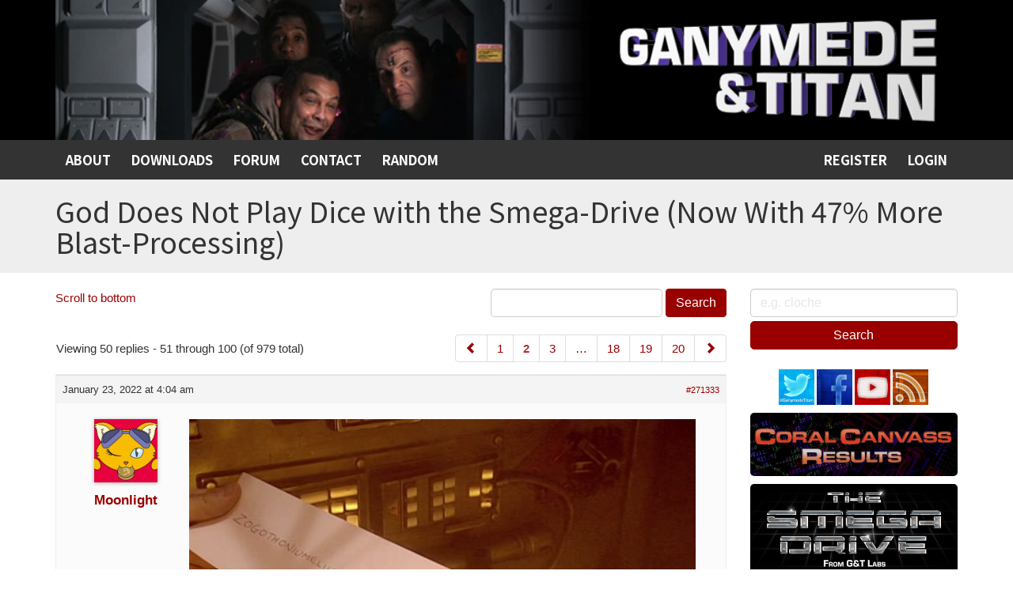

--- FILE ---
content_type: text/html; charset=UTF-8
request_url: https://www.ganymede.tv/forums/topic/god-does-not-play-dice-with-the-smega-drive-now-with-47-more-blast-processing/page/2/
body_size: 22808
content:
<!DOCTYPE html>
<html lang="en-GB">
<head>	
	<meta charset="UTF-8">
	<meta name="viewport" content="width=device-width, initial-scale=1">
	<meta name="keywords" content="red dwarf, red dwarf news, red dwarf podcast, red dwarf x, news, podcast, dwarfcasts, craig charles, chris barrie, danny john jules, hattie hayridge, norman lovett, iain lee, chloe annett, sitcom, comedy, bbc, dave, shepperton, rob grant, doug naylor, grant naylor, dimension jump, smeg" />
	<meta name="description" content="Home &rsaquo; Forums &rsaquo; Ganymede &#038; Titan Forum &rsaquo; God Does Not Play Dice with the Smega-Drive (Now With 47% More Blast-Processing) Search for: This topic has 979 replies, 35 voices, and was last updated 15 hours, 41 minutes ago by Dave. Scroll to bottom Creator Topic December 30, 2021 at 11:23 am #270211 MoonlightParticipant&hellip; Read More " />
	<meta name="theme-color" content="#990000" />

	<link rel="apple-touch-icon" sizes="180x180" href="/apple-touch-icon.png">
	<link rel="icon" type="image/png" sizes="32x32" href="/favicon-32x32.png">
	<link rel="icon" type="image/png" sizes="16x16" href="/favicon-16x16.png">
	<link rel="manifest" href="/site.webmanifest">
	
	<link rel="profile" href="http://gmpg.org/xfn/11">
	<link rel="pingback" href="https://www.ganymede.tv/xmlrpc.php">

	<title>God Does Not Play Dice with the Smega-Drive (Now With 47% More Blast-Processing) &#8211; Page 2 &#8211; Ganymede &amp; Titan</title>
<meta name='robots' content='max-image-preview:large' />

            <script data-no-defer="1" data-ezscrex="false" data-cfasync="false" data-pagespeed-no-defer data-cookieconsent="ignore">
                var ctPublicFunctions = {"_ajax_nonce":"f77cb8a7f7","_rest_nonce":"ae088f0350","_ajax_url":"\/wp-admin\/admin-ajax.php","_rest_url":"https:\/\/www.ganymede.tv\/wp-json\/","data__cookies_type":"native","data__ajax_type":"rest","data__bot_detector_enabled":0,"data__frontend_data_log_enabled":1,"cookiePrefix":"","wprocket_detected":false,"host_url":"www.ganymede.tv","text__ee_click_to_select":"Click to select the whole data","text__ee_original_email":"The complete one is","text__ee_got_it":"Got it","text__ee_blocked":"Blocked","text__ee_cannot_connect":"Cannot connect","text__ee_cannot_decode":"Can not decode email. Unknown reason","text__ee_email_decoder":"CleanTalk email decoder","text__ee_wait_for_decoding":"The magic is on the way!","text__ee_decoding_process":"Please wait a few seconds while we decode the contact data."}
            </script>
        
            <script data-no-defer="1" data-ezscrex="false" data-cfasync="false" data-pagespeed-no-defer data-cookieconsent="ignore">
                var ctPublic = {"_ajax_nonce":"f77cb8a7f7","settings__forms__check_internal":"0","settings__forms__check_external":"0","settings__forms__force_protection":0,"settings__forms__search_test":"1","settings__forms__wc_add_to_cart":"0","settings__data__bot_detector_enabled":0,"settings__sfw__anti_crawler":0,"blog_home":"https:\/\/www.ganymede.tv\/","pixel__setting":"3","pixel__enabled":false,"pixel__url":"https:\/\/moderate4-v4.cleantalk.org\/pixel\/f9a92df39f807bbb538926a184b25a66.gif","data__email_check_before_post":"1","data__email_check_exist_post":0,"data__cookies_type":"native","data__key_is_ok":true,"data__visible_fields_required":true,"wl_brandname":"Anti-Spam by CleanTalk","wl_brandname_short":"CleanTalk","ct_checkjs_key":784268560,"emailEncoderPassKey":"4e2d031042a6d342db1df7f28350b280","bot_detector_forms_excluded":"W10=","advancedCacheExists":false,"varnishCacheExists":false,"wc_ajax_add_to_cart":false}
            </script>
        <link rel='dns-prefetch' href='//cdn.jsdelivr.net' />
<link rel='dns-prefetch' href='//www.googletagmanager.com' />
<link rel='dns-prefetch' href='//fonts.googleapis.com' />
<link rel="alternate" type="application/rss+xml" title="Ganymede &amp; Titan &raquo; Feed" href="https://www.ganymede.tv/feed/" />
<link rel="alternate" type="application/rss+xml" title="Ganymede &amp; Titan &raquo; Comments Feed" href="https://www.ganymede.tv/comments/feed/" />
<link rel="alternate" title="oEmbed (JSON)" type="application/json+oembed" href="https://www.ganymede.tv/wp-json/oembed/1.0/embed?url=https%3A%2F%2Fwww.ganymede.tv%2Fforums%2Ftopic%2Fgod-does-not-play-dice-with-the-smega-drive-now-with-47-more-blast-processing%2F" />
<link rel="alternate" title="oEmbed (XML)" type="text/xml+oembed" href="https://www.ganymede.tv/wp-json/oembed/1.0/embed?url=https%3A%2F%2Fwww.ganymede.tv%2Fforums%2Ftopic%2Fgod-does-not-play-dice-with-the-smega-drive-now-with-47-more-blast-processing%2F&#038;format=xml" />
		
	<style id='wp-img-auto-sizes-contain-inline-css' type='text/css'>
img:is([sizes=auto i],[sizes^="auto," i]){contain-intrinsic-size:3000px 1500px}
/*# sourceURL=wp-img-auto-sizes-contain-inline-css */
</style>
<style id='wp-emoji-styles-inline-css' type='text/css'>

	img.wp-smiley, img.emoji {
		display: inline !important;
		border: none !important;
		box-shadow: none !important;
		height: 1em !important;
		width: 1em !important;
		margin: 0 0.07em !important;
		vertical-align: -0.1em !important;
		background: none !important;
		padding: 0 !important;
	}
/*# sourceURL=wp-emoji-styles-inline-css */
</style>
<link rel='stylesheet' id='wp-block-library-css' href='https://www.ganymede.tv/wp-includes/css/dist/block-library/style.min.css?ver=6.9' type='text/css' media='all' />
<style id='global-styles-inline-css' type='text/css'>
:root{--wp--preset--aspect-ratio--square: 1;--wp--preset--aspect-ratio--4-3: 4/3;--wp--preset--aspect-ratio--3-4: 3/4;--wp--preset--aspect-ratio--3-2: 3/2;--wp--preset--aspect-ratio--2-3: 2/3;--wp--preset--aspect-ratio--16-9: 16/9;--wp--preset--aspect-ratio--9-16: 9/16;--wp--preset--color--black: #000000;--wp--preset--color--cyan-bluish-gray: #abb8c3;--wp--preset--color--white: #ffffff;--wp--preset--color--pale-pink: #f78da7;--wp--preset--color--vivid-red: #cf2e2e;--wp--preset--color--luminous-vivid-orange: #ff6900;--wp--preset--color--luminous-vivid-amber: #fcb900;--wp--preset--color--light-green-cyan: #7bdcb5;--wp--preset--color--vivid-green-cyan: #00d084;--wp--preset--color--pale-cyan-blue: #8ed1fc;--wp--preset--color--vivid-cyan-blue: #0693e3;--wp--preset--color--vivid-purple: #9b51e0;--wp--preset--gradient--vivid-cyan-blue-to-vivid-purple: linear-gradient(135deg,rgb(6,147,227) 0%,rgb(155,81,224) 100%);--wp--preset--gradient--light-green-cyan-to-vivid-green-cyan: linear-gradient(135deg,rgb(122,220,180) 0%,rgb(0,208,130) 100%);--wp--preset--gradient--luminous-vivid-amber-to-luminous-vivid-orange: linear-gradient(135deg,rgb(252,185,0) 0%,rgb(255,105,0) 100%);--wp--preset--gradient--luminous-vivid-orange-to-vivid-red: linear-gradient(135deg,rgb(255,105,0) 0%,rgb(207,46,46) 100%);--wp--preset--gradient--very-light-gray-to-cyan-bluish-gray: linear-gradient(135deg,rgb(238,238,238) 0%,rgb(169,184,195) 100%);--wp--preset--gradient--cool-to-warm-spectrum: linear-gradient(135deg,rgb(74,234,220) 0%,rgb(151,120,209) 20%,rgb(207,42,186) 40%,rgb(238,44,130) 60%,rgb(251,105,98) 80%,rgb(254,248,76) 100%);--wp--preset--gradient--blush-light-purple: linear-gradient(135deg,rgb(255,206,236) 0%,rgb(152,150,240) 100%);--wp--preset--gradient--blush-bordeaux: linear-gradient(135deg,rgb(254,205,165) 0%,rgb(254,45,45) 50%,rgb(107,0,62) 100%);--wp--preset--gradient--luminous-dusk: linear-gradient(135deg,rgb(255,203,112) 0%,rgb(199,81,192) 50%,rgb(65,88,208) 100%);--wp--preset--gradient--pale-ocean: linear-gradient(135deg,rgb(255,245,203) 0%,rgb(182,227,212) 50%,rgb(51,167,181) 100%);--wp--preset--gradient--electric-grass: linear-gradient(135deg,rgb(202,248,128) 0%,rgb(113,206,126) 100%);--wp--preset--gradient--midnight: linear-gradient(135deg,rgb(2,3,129) 0%,rgb(40,116,252) 100%);--wp--preset--font-size--small: 13px;--wp--preset--font-size--medium: 20px;--wp--preset--font-size--large: 36px;--wp--preset--font-size--x-large: 42px;--wp--preset--spacing--20: 0.44rem;--wp--preset--spacing--30: 0.67rem;--wp--preset--spacing--40: 1rem;--wp--preset--spacing--50: 1.5rem;--wp--preset--spacing--60: 2.25rem;--wp--preset--spacing--70: 3.38rem;--wp--preset--spacing--80: 5.06rem;--wp--preset--shadow--natural: 6px 6px 9px rgba(0, 0, 0, 0.2);--wp--preset--shadow--deep: 12px 12px 50px rgba(0, 0, 0, 0.4);--wp--preset--shadow--sharp: 6px 6px 0px rgba(0, 0, 0, 0.2);--wp--preset--shadow--outlined: 6px 6px 0px -3px rgb(255, 255, 255), 6px 6px rgb(0, 0, 0);--wp--preset--shadow--crisp: 6px 6px 0px rgb(0, 0, 0);}:where(.is-layout-flex){gap: 0.5em;}:where(.is-layout-grid){gap: 0.5em;}body .is-layout-flex{display: flex;}.is-layout-flex{flex-wrap: wrap;align-items: center;}.is-layout-flex > :is(*, div){margin: 0;}body .is-layout-grid{display: grid;}.is-layout-grid > :is(*, div){margin: 0;}:where(.wp-block-columns.is-layout-flex){gap: 2em;}:where(.wp-block-columns.is-layout-grid){gap: 2em;}:where(.wp-block-post-template.is-layout-flex){gap: 1.25em;}:where(.wp-block-post-template.is-layout-grid){gap: 1.25em;}.has-black-color{color: var(--wp--preset--color--black) !important;}.has-cyan-bluish-gray-color{color: var(--wp--preset--color--cyan-bluish-gray) !important;}.has-white-color{color: var(--wp--preset--color--white) !important;}.has-pale-pink-color{color: var(--wp--preset--color--pale-pink) !important;}.has-vivid-red-color{color: var(--wp--preset--color--vivid-red) !important;}.has-luminous-vivid-orange-color{color: var(--wp--preset--color--luminous-vivid-orange) !important;}.has-luminous-vivid-amber-color{color: var(--wp--preset--color--luminous-vivid-amber) !important;}.has-light-green-cyan-color{color: var(--wp--preset--color--light-green-cyan) !important;}.has-vivid-green-cyan-color{color: var(--wp--preset--color--vivid-green-cyan) !important;}.has-pale-cyan-blue-color{color: var(--wp--preset--color--pale-cyan-blue) !important;}.has-vivid-cyan-blue-color{color: var(--wp--preset--color--vivid-cyan-blue) !important;}.has-vivid-purple-color{color: var(--wp--preset--color--vivid-purple) !important;}.has-black-background-color{background-color: var(--wp--preset--color--black) !important;}.has-cyan-bluish-gray-background-color{background-color: var(--wp--preset--color--cyan-bluish-gray) !important;}.has-white-background-color{background-color: var(--wp--preset--color--white) !important;}.has-pale-pink-background-color{background-color: var(--wp--preset--color--pale-pink) !important;}.has-vivid-red-background-color{background-color: var(--wp--preset--color--vivid-red) !important;}.has-luminous-vivid-orange-background-color{background-color: var(--wp--preset--color--luminous-vivid-orange) !important;}.has-luminous-vivid-amber-background-color{background-color: var(--wp--preset--color--luminous-vivid-amber) !important;}.has-light-green-cyan-background-color{background-color: var(--wp--preset--color--light-green-cyan) !important;}.has-vivid-green-cyan-background-color{background-color: var(--wp--preset--color--vivid-green-cyan) !important;}.has-pale-cyan-blue-background-color{background-color: var(--wp--preset--color--pale-cyan-blue) !important;}.has-vivid-cyan-blue-background-color{background-color: var(--wp--preset--color--vivid-cyan-blue) !important;}.has-vivid-purple-background-color{background-color: var(--wp--preset--color--vivid-purple) !important;}.has-black-border-color{border-color: var(--wp--preset--color--black) !important;}.has-cyan-bluish-gray-border-color{border-color: var(--wp--preset--color--cyan-bluish-gray) !important;}.has-white-border-color{border-color: var(--wp--preset--color--white) !important;}.has-pale-pink-border-color{border-color: var(--wp--preset--color--pale-pink) !important;}.has-vivid-red-border-color{border-color: var(--wp--preset--color--vivid-red) !important;}.has-luminous-vivid-orange-border-color{border-color: var(--wp--preset--color--luminous-vivid-orange) !important;}.has-luminous-vivid-amber-border-color{border-color: var(--wp--preset--color--luminous-vivid-amber) !important;}.has-light-green-cyan-border-color{border-color: var(--wp--preset--color--light-green-cyan) !important;}.has-vivid-green-cyan-border-color{border-color: var(--wp--preset--color--vivid-green-cyan) !important;}.has-pale-cyan-blue-border-color{border-color: var(--wp--preset--color--pale-cyan-blue) !important;}.has-vivid-cyan-blue-border-color{border-color: var(--wp--preset--color--vivid-cyan-blue) !important;}.has-vivid-purple-border-color{border-color: var(--wp--preset--color--vivid-purple) !important;}.has-vivid-cyan-blue-to-vivid-purple-gradient-background{background: var(--wp--preset--gradient--vivid-cyan-blue-to-vivid-purple) !important;}.has-light-green-cyan-to-vivid-green-cyan-gradient-background{background: var(--wp--preset--gradient--light-green-cyan-to-vivid-green-cyan) !important;}.has-luminous-vivid-amber-to-luminous-vivid-orange-gradient-background{background: var(--wp--preset--gradient--luminous-vivid-amber-to-luminous-vivid-orange) !important;}.has-luminous-vivid-orange-to-vivid-red-gradient-background{background: var(--wp--preset--gradient--luminous-vivid-orange-to-vivid-red) !important;}.has-very-light-gray-to-cyan-bluish-gray-gradient-background{background: var(--wp--preset--gradient--very-light-gray-to-cyan-bluish-gray) !important;}.has-cool-to-warm-spectrum-gradient-background{background: var(--wp--preset--gradient--cool-to-warm-spectrum) !important;}.has-blush-light-purple-gradient-background{background: var(--wp--preset--gradient--blush-light-purple) !important;}.has-blush-bordeaux-gradient-background{background: var(--wp--preset--gradient--blush-bordeaux) !important;}.has-luminous-dusk-gradient-background{background: var(--wp--preset--gradient--luminous-dusk) !important;}.has-pale-ocean-gradient-background{background: var(--wp--preset--gradient--pale-ocean) !important;}.has-electric-grass-gradient-background{background: var(--wp--preset--gradient--electric-grass) !important;}.has-midnight-gradient-background{background: var(--wp--preset--gradient--midnight) !important;}.has-small-font-size{font-size: var(--wp--preset--font-size--small) !important;}.has-medium-font-size{font-size: var(--wp--preset--font-size--medium) !important;}.has-large-font-size{font-size: var(--wp--preset--font-size--large) !important;}.has-x-large-font-size{font-size: var(--wp--preset--font-size--x-large) !important;}
/*# sourceURL=global-styles-inline-css */
</style>

<style id='classic-theme-styles-inline-css' type='text/css'>
/*! This file is auto-generated */
.wp-block-button__link{color:#fff;background-color:#32373c;border-radius:9999px;box-shadow:none;text-decoration:none;padding:calc(.667em + 2px) calc(1.333em + 2px);font-size:1.125em}.wp-block-file__button{background:#32373c;color:#fff;text-decoration:none}
/*# sourceURL=/wp-includes/css/classic-themes.min.css */
</style>
<link rel='stylesheet' id='w3dev-alertify-css-css' href='//cdn.jsdelivr.net/alertifyjs/1.8.0/css/alertify.min.css?ver=1.5.3' type='text/css' media='all' />
<link rel='stylesheet' id='w3dev-alertify-theme-css-css' href='//cdn.jsdelivr.net/alertifyjs/1.8.0/css/themes/default.min.css?ver=1.5.3' type='text/css' media='all' />
<link rel='stylesheet' id='bbp-default-css' href='https://www.ganymede.tv/wp-content/plugins/bbpress/templates/default/css/bbpress.min.css?ver=2.6.14' type='text/css' media='all' />
<link rel='stylesheet' id='cleantalk-public-css-css' href='https://www.ganymede.tv/wp-content/plugins/cleantalk-spam-protect/css/cleantalk-public.min.css?ver=6.70.1_1767455008' type='text/css' media='all' />
<link rel='stylesheet' id='cleantalk-email-decoder-css-css' href='https://www.ganymede.tv/wp-content/plugins/cleantalk-spam-protect/css/cleantalk-email-decoder.min.css?ver=6.70.1_1767455008' type='text/css' media='all' />
<link rel='stylesheet' id='contact-form-7-css' href='https://www.ganymede.tv/wp-content/plugins/contact-form-7/includes/css/styles.css?ver=6.1.4' type='text/css' media='all' />
<link rel='stylesheet' id='google_fonts-css' href='//fonts.googleapis.com/css?family=Lato:300,400,700|Raleway:400,300,700' type='text/css' media='all' />
<link rel='stylesheet' id='font-awesome-css' href='https://www.ganymede.tv/wp-content/themes/flat-bootstrap/font-awesome/css/font-awesome.min.css?ver=4.5.0' type='text/css' media='all' />
<link rel='stylesheet' id='bootstrap-css' href='https://www.ganymede.tv/wp-content/themes/flat-bootstrap/bootstrap/css/bootstrap.min.css?ver=3.3.6' type='text/css' media='all' />
<link rel='stylesheet' id='theme-base-css' href='https://www.ganymede.tv/wp-content/themes/flat-bootstrap/css/theme-base.css?ver=20160323' type='text/css' media='all' />
<link rel='stylesheet' id='theme-flat-css' href='https://www.ganymede.tv/wp-content/themes/flat-bootstrap/css/theme-flat.css?ver=20160323' type='text/css' media='all' />
<link rel='stylesheet' id='flat-bootstrap-css' href='https://www.ganymede.tv/wp-content/themes/ganymede20/style.css?ver=6.9' type='text/css' media='all' />
<link rel='stylesheet' id='gdbto-front-css' href='https://www.ganymede.tv/wp-content/plugins/gd-bbpress-tools/css/front.min.css?ver=3.5.3_b2450_free' type='text/css' media='all' />
<link rel='stylesheet' id='wp-paginate-css' href='https://www.ganymede.tv/wp-content/plugins/wp-paginate/css/wp-paginate.css?ver=2.2.4' type='text/css' media='screen' />
<script type="text/javascript" src="https://www.ganymede.tv/wp-includes/js/jquery/jquery.min.js?ver=3.7.1" id="jquery-core-js"></script>
<script type="text/javascript" src="https://www.ganymede.tv/wp-includes/js/jquery/jquery-migrate.min.js?ver=3.4.1" id="jquery-migrate-js"></script>
<script type="text/javascript" src="//cdn.jsdelivr.net/alertifyjs/1.8.0/alertify.min.js?ver=1.5.3" id="w3dev-alertify-js-js"></script>
<script type="text/javascript" src="https://www.ganymede.tv/wp-content/plugins/cleantalk-spam-protect/js/apbct-public-bundle_gathering.min.js?ver=6.70.1_1767455008" id="apbct-public-bundle_gathering.min-js-js"></script>

<!-- Google tag (gtag.js) snippet added by Site Kit -->
<!-- Google Analytics snippet added by Site Kit -->
<script type="text/javascript" src="https://www.googletagmanager.com/gtag/js?id=G-YP9XSJEXF4" id="google_gtagjs-js" async></script>
<script type="text/javascript" id="google_gtagjs-js-after">
/* <![CDATA[ */
window.dataLayer = window.dataLayer || [];function gtag(){dataLayer.push(arguments);}
gtag("set","linker",{"domains":["www.ganymede.tv"]});
gtag("js", new Date());
gtag("set", "developer_id.dZTNiMT", true);
gtag("config", "G-YP9XSJEXF4");
//# sourceURL=google_gtagjs-js-after
/* ]]> */
</script>
<link rel="https://api.w.org/" href="https://www.ganymede.tv/wp-json/" /><link rel="EditURI" type="application/rsd+xml" title="RSD" href="https://www.ganymede.tv/xmlrpc.php?rsd" />
<meta name="generator" content="WordPress 6.9" />
<link rel="canonical" href="https://www.ganymede.tv/forums/topic/god-does-not-play-dice-with-the-smega-drive-now-with-47-more-blast-processing/" />
<link rel='shortlink' href='https://www.ganymede.tv/?p=270211' />
<meta name="generator" content="Site Kit by Google 1.170.0" />	<style type="text/css">
	
			.navbar-brand {
			position: absolute;
			clip: rect(1px, 1px, 1px, 1px);
		}
		</style>
	
	<!-- fonts -->
	<link href="https://fonts.googleapis.com/css?family=Didact+Gothic:400,600,800&display=swap" rel="stylesheet">
	<link href="https://fonts.googleapis.com/css2?family=Noto+Sans+JP:wght@300;400;500;700&display=swap" rel="stylesheet">

	<!-- summernote -->
	<link href="https://cdn.jsdelivr.net/npm/summernote@0.8.18/dist/summernote-lite.min.css" rel="stylesheet">
    <script src="https://cdn.jsdelivr.net/npm/summernote@0.8.18/dist/summernote-lite.min.js"></script>

	<!-- themes -->
	<link href="https://www.ganymede.tv/wp-content/themes/ganymede20/themedefault.css?v=5" rel="stylesheet" />
	<!-- custom scripts -->
	<script src="https://www.ganymede.tv/wp-content/themes/ganymede20/assets/js/ganymede.js?v=5"></script>
</head>

<body class="topic bbpress bbp-no-js paged wp-singular topic-template-default single single-topic postid-270211 paged-2 single-paged-2 wp-theme-flat-bootstrap wp-child-theme-ganymede20 group-blog">
<div id="page" class="hfeed site">

		
	<header id="masthead" class="site-header" role="banner">

					<div id="site-branding" class="site-branding">
				<div class="container">
										
												<a href="https://www.ganymede.tv" class="hidden-xs">
							<span class="screen-reader-text sr-only">Ganymede &amp; Titan</span>
							<img src="https://www.ganymede.tv/images/headers/random/Too-Weird-For-Words.jpg" alt="" class="w-100" style="width:100%;" />
						</a>
						<a href="https://www.ganymede.tv"  class="hidden-sm hidden-md hidden-lg">
							<span class="screen-reader-text sr-only">Ganymede &amp; Titan</span>
							
															<img src="https://www.ganymede.tv/images/headers/gt-logo-mobile.png" alt="Ganymede & Titan banner" class="w-100" style="width:100%;" />
													</a>
						

									</div>
			</div>
					
		<nav id="site-navigation" class="main-navigation" role="navigation">

			<h2 class="menu-toggle screen-reader-text sr-only ">Primary Menu</h2>
			<div class="skip-link"><a class="screen-reader-text sr-only" href="#content">Skip to content</a></div>

		<div class="navbar navbar-default navbar-static-top"><div class="container"><div class="navbar-header"><div class="navbar-quicklinks"><a href="#gtrecentcommentswidget-6" class="smoothscroll">Recent Comments &amp; Forum Posts</a></div><button type="button" class="navbar-toggle" data-toggle="collapse" data-target=".navbar-collapse"><span class="icon-bar"></span><span class="icon-bar"></span><span class="icon-bar"></span></button><a class="navbar-brand" href="https://www.ganymede.tv/" rel="home">Ganymede &amp; Titan</a></div><!-- navbar-header --><div class="navbar-collapse collapse"><div class="menu-top-menu-container"><ul id="menu-top-menu" class="nav navbar-nav"><li id="menu-item-66310" class="menu-item menu-item-type-post_type menu-item-object-page menu-item-66310"><a title="About" href="https://www.ganymede.tv/about/">About</a></li>
<li id="menu-item-66307" class="menu-item menu-item-type-post_type menu-item-object-page menu-item-66307"><a title="Downloads" href="https://www.ganymede.tv/downloads/">Downloads</a></li>
<li id="menu-item-66308" class="menu-item menu-item-type-post_type menu-item-object-page menu-item-66308"><a title="Forum" href="https://www.ganymede.tv/forum/">Forum</a></li>
<li id="menu-item-66309" class="menu-item menu-item-type-post_type menu-item-object-page menu-item-66309"><a title="Contact" href="https://www.ganymede.tv/contact/">Contact</a></li>
<li id="menu-item-209388" class="menu-item menu-item-type-post_type menu-item-object-page menu-item-209388"><a title="Random" href="https://www.ganymede.tv/lol-random/">Random</a></li>
<li class="accountnav hidden-xs"><a title="Login" href="https://www.ganymede.tv/wp-login.php?redirect_to=index.php">Login</a></li><li class="accountnav hidden-xs"><a title="Login" href="https://www.ganymede.tv/wp-login.php?action=register">Register</a></li><li class="accountnav hidden-sm hidden-md hidden-lg"><a title="Login" href="https://www.ganymede.tv/wp-login.php?action=register">Register</a></li><li class="accountnav hidden-sm hidden-md hidden-lg"><a title="Login" href="https://www.ganymede.tv/wp-login.php?redirect_to=index.php">Login</a></li></ul></div>
		</div>
		</div>
		</nav>

	</header>

	<div id="content" class="site-content">


						<header class="content-header">
			<div class="container">
			<h1 class="page-title">God Does Not Play Dice with the Smega-Drive (Now With 47% More Blast-Processing)</h1>
						</div>
			</header>
		
	

<a id="pagetop"></a>





<div class="container">
<div id="main-grid" class="row">

	<div id="primary" class="content-area col-md-8 col-lg-9">
		<main id="main" class="site-main" role="main">

			
				
<article id="post-270211" class="post-270211 topic type-topic status-publish hentry">

	<div id="xsbf-entry-content" class="entry-content">
		
		
<div id="bbpress-forums" class="bbpress-wrapper">

	<div class="bbp-breadcrumb"><p><a href="https://www.ganymede.tv" class="bbp-breadcrumb-home">Home</a> <span class="bbp-breadcrumb-sep">&rsaquo;</span> <a href="https://www.ganymede.tv/forums/" class="bbp-breadcrumb-root">Forums</a> <span class="bbp-breadcrumb-sep">&rsaquo;</span> <a href="https://www.ganymede.tv/forums/forum/main/" class="bbp-breadcrumb-forum">Ganymede &#038; Titan Forum</a> <span class="bbp-breadcrumb-sep">&rsaquo;</span> <span class="bbp-breadcrumb-current">God Does Not Play Dice with the Smega-Drive (Now With 47% More Blast-Processing)</span></p></div>
	
	
	        <div class="bbp-search-form">

            
	<div class="bbp-search-form">
		<form role="search" method="get" id="bbp-search-form">
			<div>
				<label class="screen-reader-text hidden" for="bbp_search">Search for:</label>
				<input type="hidden" name="action" value="bbp-search-request" />
				<input type="text" value="" name="bbp_search" id="bbp_search" />
				<input class="button" type="submit" id="bbp_search_submit" value="Search" />
			</div>
		</form>
	</div>


        </div>
        
	
		
		<div class="bbp-template-notice info"><ul><li class="bbp-topic-description">This topic has 979 replies, 35 voices, and was last updated <a href="https://www.ganymede.tv/forums/topic/god-does-not-play-dice-with-the-smega-drive-now-with-47-more-blast-processing/page/20/#post-315750" title="Reply To: God Does Not Play Dice with the Smega-Drive (Now With 47% More Blast-Processing)">15 hours, 41 minutes ago</a> by <a href="https://www.ganymede.tv/forums/users/dave-wallace/" title="View Dave&#039;s profile" class="bbp-author-link"><span  class="bbp-author-avatar"><img src="https://www.ganymede.tv/wp-content/plugins/user-avatar/user-avatar-pic.php?src=https://www.ganymede.tv/wp-content/uploads/avatars/27355/1662665115-bpfull.jpg&#038;w=14&#038;id=27355&#038;random=1662665117" alt="" class=" avatar  avatar-14 thumbnail  photo user-27355-avatar" width="14" height="14" /></span><span  class="bbp-author-name">Dave</span></a>.</li></ul></div>
		<div class="quicklinks">
			<p class="jump">
				<a href="#colophon" class="smoothscroll">Scroll to bottom</a>
			</p>
		</div>

		
			
<ul id="bbp-topic-270211-lead" class="bbp-lead-topic">

	<li class="bbp-header">

		<div class="bbp-topic-author">Creator</div><!-- .bbp-topic-author -->

		<div class="bbp-topic-content">

			Topic
		</div><!-- .bbp-topic-content -->

	</li><!-- .bbp-header -->

	<li class="bbp-body">

		<div class="bbp-topic-header">

			<div class="bbp-meta">

				<span class="bbp-topic-post-date">December 30, 2021 at 11:23 am</span>

				<a href="https://www.ganymede.tv/forums/topic/god-does-not-play-dice-with-the-smega-drive-now-with-47-more-blast-processing/" class="bbp-topic-permalink">#270211</a>

				
				<span class="bbp-admin-links"></span>
				
			</div><!-- .bbp-meta -->

		</div><!-- .bbp-topic-header -->

		<div id="post-270211" class="loop-item--1 user-id-2531 bbp-parent-forum-62548 even  post-270211 topic type-topic status-publish hentry">

			<div class="bbp-topic-author">

				
				<a href="https://www.ganymede.tv/forums/users/smegerama/" title="View Moonlight&#039;s profile" class="bbp-author-link"><span  class="bbp-author-avatar"><img src="https://www.ganymede.tv/wp-content/plugins/user-avatar/user-avatar-pic.php?src=https://www.ganymede.tv/wp-content/uploads/avatars/2531/1754939918-bpfull.jpg&#038;w=80&#038;id=2531&#038;random=1754939918" alt="" class=" avatar  avatar-80 thumbnail  photo user-2531-avatar" width="80" height="80" /></span><span  class="bbp-author-name">Moonlight</span></a><div class="bbp-author-role">Participant</div>
				
				
			</div><!-- .bbp-topic-author -->

			<div class="bbp-topic-content">

				
				<p>You know the drill. Press the dice button on the Smega-Drive, and post the resulting afront to nature here. Glory or insanity awaits.</p>
<p><img decoding="async" src="https://smegadrive.ganymede.tv/frame/1190936/YnV0IGZpcnN0IGFza3MgdGhlbSB0byBzdGVwIGJlaGluZCBhIGN1cnRhaW4gYW5kIHJlbW92ZSB0aGVpciB1bmRlcndlYXI./28/normal/bottom" alt="" /></p>
<p><img decoding="async" src="https://smegadrive.ganymede.tv/frame/227951/U2xlZXAuIA../28/normal/bottom" alt="" /></p>
<p><img decoding="async" src="https://smegadrive.ganymede.tv/frame/1827468/IyBEcmlua2luZyBmcmVzaCBtYW5nbyBqdWljZSA./28/normal/bottom" alt="" /></p>
<p><img loading="lazy" decoding="async" src="https://smegadrive.ganymede.tv/frame/1818860/KENSQVpZIExBVUdIKSA./28/normal/bottom" alt="" width="640" height="360" /></p>
<p><img decoding="async" src="https://smegadrive.ganymede.tv/frame/654588/Tm90IHVudGlsIHlvdSBwYXNzIHlvdXIgZW5naW5lZXIncyBleGFtLiA./28/normal/bottom" alt="" /></p>
<p><img decoding="async" src="https://smegadrive.ganymede.tv/frame/189447/KEhJVFMgR1JPVU5EKSA./28/normal/bottom" alt="" /></p>
<p><img decoding="async" src="https://smegadrive.ganymede.tv/frame/421541/TWU./28/normal/bottom" alt="" /></p>
<p><img decoding="async" src="https://smegadrive.ganymede.tv/frame/1188425/KCJSRUQgRFdBUkYiIFRIRU1FKSA./28/normal/bottom" alt="" /></p>

				
			</div><!-- .bbp-topic-content -->

		</div><!-- #post-270211 -->

	</li><!-- .bbp-body -->

	<li class="bbp-footer">

		<div class="bbp-topic-author">Creator</div>

		<div class="bbp-topic-content">

			Topic
		</div><!-- .bbp-topic-content -->

	</li>

</ul><!-- #bbp-topic-270211-lead -->


		
		
			
<div class="bbp-pagination">
	<div class="bbp-pagination-count">Viewing 50 replies - 51 through 100 (of 979 total)</div>
	<div class="bbp-pagination-links"><a class="prev page-numbers" href="https://www.ganymede.tv/forums/topic/god-does-not-play-dice-with-the-smega-drive-now-with-47-more-blast-processing/"><span class="glyphicon glyphicon-chevron-left"></span></a>
<a class="page-numbers" href="https://www.ganymede.tv/forums/topic/god-does-not-play-dice-with-the-smega-drive-now-with-47-more-blast-processing/">1</a>
<span aria-current="page" class="page-numbers current">2</span>
<a class="page-numbers" href="https://www.ganymede.tv/forums/topic/god-does-not-play-dice-with-the-smega-drive-now-with-47-more-blast-processing/page/3/">3</a>
<span class="page-numbers dots">&hellip;</span>
<a class="page-numbers" href="https://www.ganymede.tv/forums/topic/god-does-not-play-dice-with-the-smega-drive-now-with-47-more-blast-processing/page/18/">18</a>
<a class="page-numbers" href="https://www.ganymede.tv/forums/topic/god-does-not-play-dice-with-the-smega-drive-now-with-47-more-blast-processing/page/19/">19</a>
<a class="page-numbers" href="https://www.ganymede.tv/forums/topic/god-does-not-play-dice-with-the-smega-drive-now-with-47-more-blast-processing/page/20/">20</a>
<a class="next page-numbers" href="https://www.ganymede.tv/forums/topic/god-does-not-play-dice-with-the-smega-drive-now-with-47-more-blast-processing/page/3/"><span class="glyphicon glyphicon-chevron-right"></span></a></div>
</div>


			
<ul id="topic-270211-replies" class="forums bbp-replies">

	<li class="bbp-header">
		<div class="bbp-reply-author">Author</div><!-- .bbp-reply-author -->
		<div class="bbp-reply-content">Replies</div><!-- .bbp-reply-content -->
	</li><!-- .bbp-header -->

	<li class="bbp-body">

		
			
				
<div id="post-271333" class="bbp-reply-header">
	<div class="bbp-meta">
		<span class="bbp-reply-post-date">January 23, 2022 at 4:04 am</span>

		
		<a href="https://www.ganymede.tv/forums/topic/god-does-not-play-dice-with-the-smega-drive-now-with-47-more-blast-processing/page/2/#post-271333" class="bbp-reply-permalink">#271333</a>

		
		<span class="bbp-admin-links"></span>
		
	</div><!-- .bbp-meta -->
</div><!-- #post-271333 -->

<div class="loop-item-0 user-id-2531 bbp-parent-forum-62548 bbp-parent-topic-270211 bbp-reply-position-51 odd topic-author  post-271333 reply type-reply status-publish hentry">
	<div class="bbp-reply-author">

		
		<a href="https://www.ganymede.tv/forums/users/smegerama/" title="View Moonlight&#039;s profile" class="bbp-author-link"><span  class="bbp-author-avatar"><img src="https://www.ganymede.tv/wp-content/plugins/user-avatar/user-avatar-pic.php?src=https://www.ganymede.tv/wp-content/uploads/avatars/2531/1754939918-bpfull.jpg&#038;w=80&#038;id=2531&#038;random=1754939918" alt="" class=" avatar  avatar-80 thumbnail  photo user-2531-avatar" width="80" height="80" /></span><span  class="bbp-author-name">Moonlight</span></a><div class="bbp-author-role">Participant</div>
		
		
	</div><!-- .bbp-reply-author -->

	<div class="bbp-reply-content">

		
		<p><img decoding="async" src="https://smegadrive.ganymede.tv/frame/1419616/IldlIHRyaWVkIHRvIHdha2UgeW91LiBTZWUgeW91IGluIHRocmVlIHdlZWtzLiI./28/normal/bottom" alt="" /></p>

		
	</div><!-- .bbp-reply-content -->
</div><!-- .reply -->

			
				
<div id="post-271334" class="bbp-reply-header">
	<div class="bbp-meta">
		<span class="bbp-reply-post-date">January 23, 2022 at 8:37 am</span>

		
		<a href="https://www.ganymede.tv/forums/topic/god-does-not-play-dice-with-the-smega-drive-now-with-47-more-blast-processing/page/2/#post-271334" class="bbp-reply-permalink">#271334</a>

		
		<span class="bbp-admin-links"></span>
		
	</div><!-- .bbp-meta -->
</div><!-- #post-271334 -->

<div class="loop-item-1 user-id-27355 bbp-parent-forum-62548 bbp-parent-topic-270211 bbp-reply-position-52 even  post-271334 reply type-reply status-publish hentry">
	<div class="bbp-reply-author">

		
		<a href="https://www.ganymede.tv/forums/users/dave-wallace/" title="View Dave&#039;s profile" class="bbp-author-link"><span  class="bbp-author-avatar"><img src="https://www.ganymede.tv/wp-content/plugins/user-avatar/user-avatar-pic.php?src=https://www.ganymede.tv/wp-content/uploads/avatars/27355/1662665115-bpfull.jpg&#038;w=80&#038;id=27355&#038;random=1662665117" alt="" class=" avatar  avatar-80 thumbnail  photo user-27355-avatar" width="80" height="80" /></span><span  class="bbp-author-name">Dave</span></a><div class="bbp-author-role">Participant</div>
		
		
	</div><!-- .bbp-reply-author -->

	<div class="bbp-reply-content">

		
		<p><img src="https://smegadrive.ganymede.tv/frame/693947/QmVmb3JlIHdlIGxpY2tlZCBhbnl0aGluZy4uLg../28/normal/bottom" width="640" height="480" /></p>

		
	</div><!-- .bbp-reply-content -->
</div><!-- .reply -->

			
				
<div id="post-271335" class="bbp-reply-header">
	<div class="bbp-meta">
		<span class="bbp-reply-post-date">January 23, 2022 at 5:29 pm</span>

		
		<a href="https://www.ganymede.tv/forums/topic/god-does-not-play-dice-with-the-smega-drive-now-with-47-more-blast-processing/page/2/#post-271335" class="bbp-reply-permalink">#271335</a>

		
		<span class="bbp-admin-links"></span>
		
	</div><!-- .bbp-meta -->
</div><!-- #post-271335 -->

<div class="loop-item-2 user-id-249 bbp-parent-forum-62548 bbp-parent-topic-270211 bbp-reply-position-53 odd  post-271335 reply type-reply status-publish hentry">
	<div class="bbp-reply-author">

		
		<a href="https://www.ganymede.tv/forums/users/si/" title="View si&#039;s profile" class="bbp-author-link"><span  class="bbp-author-avatar"><img src="https://www.ganymede.tv/wp-content/plugins/user-avatar/user-avatar-pic.php?src=https://www.ganymede.tv/wp-content/uploads/avatars/249/1563837852-bpfull.jpg&#038;w=80&#038;id=249&#038;random=1632001898" alt="" class=" avatar  avatar-80 thumbnail  photo user-249-avatar" width="80" height="80" /></span><span  class="bbp-author-name">si</span></a><div class="bbp-author-role">Participant</div>
		
		
	</div><!-- .bbp-reply-author -->

	<div class="bbp-reply-content">

		
		<p><img src="https://smegadrive.ganymede.tv/frame/923374/RG9uJ3QgbG9vayBhdCBtZSBsaWtlIHRoYXQu/28/normal/bottom" width="640" height="480" /></p>

		
	</div><!-- .bbp-reply-content -->
</div><!-- .reply -->

			
				
<div id="post-271336" class="bbp-reply-header">
	<div class="bbp-meta">
		<span class="bbp-reply-post-date">January 23, 2022 at 6:45 pm</span>

		
		<a href="https://www.ganymede.tv/forums/topic/god-does-not-play-dice-with-the-smega-drive-now-with-47-more-blast-processing/page/2/#post-271336" class="bbp-reply-permalink">#271336</a>

		
		<span class="bbp-admin-links"></span>
		
	</div><!-- .bbp-meta -->
</div><!-- #post-271336 -->

<div class="loop-item-3 user-id-27355 bbp-parent-forum-62548 bbp-parent-topic-270211 bbp-reply-position-54 even  post-271336 reply type-reply status-publish hentry">
	<div class="bbp-reply-author">

		
		<a href="https://www.ganymede.tv/forums/users/dave-wallace/" title="View Dave&#039;s profile" class="bbp-author-link"><span  class="bbp-author-avatar"><img src="https://www.ganymede.tv/wp-content/plugins/user-avatar/user-avatar-pic.php?src=https://www.ganymede.tv/wp-content/uploads/avatars/27355/1662665115-bpfull.jpg&#038;w=80&#038;id=27355&#038;random=1662665117" alt="" class=" avatar  avatar-80 thumbnail  photo user-27355-avatar" width="80" height="80" /></span><span  class="bbp-author-name">Dave</span></a><div class="bbp-author-role">Participant</div>
		
		
	</div><!-- .bbp-reply-author -->

	<div class="bbp-reply-content">

		
		<p><img src="https://smegadrive.ganymede.tv/frame/1851671/R2VudGxlbWVuLA../28/normal/bottom" width="640" height="480" /></p>
<p>I think we&#8217;ve found out what &#8216;low&#8217; Holly would have looked like if Norman was still around.</p>

		
	</div><!-- .bbp-reply-content -->
</div><!-- .reply -->

			
				
<div id="post-271337" class="bbp-reply-header">
	<div class="bbp-meta">
		<span class="bbp-reply-post-date">January 23, 2022 at 9:06 pm</span>

		
		<a href="https://www.ganymede.tv/forums/topic/god-does-not-play-dice-with-the-smega-drive-now-with-47-more-blast-processing/page/2/#post-271337" class="bbp-reply-permalink">#271337</a>

		
		<span class="bbp-admin-links"></span>
		
	</div><!-- .bbp-meta -->
</div><!-- #post-271337 -->

<div class="loop-item-4 user-id-2531 bbp-parent-forum-62548 bbp-parent-topic-270211 bbp-reply-position-55 odd topic-author  post-271337 reply type-reply status-publish hentry">
	<div class="bbp-reply-author">

		
		<a href="https://www.ganymede.tv/forums/users/smegerama/" title="View Moonlight&#039;s profile" class="bbp-author-link"><span  class="bbp-author-avatar"><img src="https://www.ganymede.tv/wp-content/plugins/user-avatar/user-avatar-pic.php?src=https://www.ganymede.tv/wp-content/uploads/avatars/2531/1754939918-bpfull.jpg&#038;w=80&#038;id=2531&#038;random=1754939918" alt="" class=" avatar  avatar-80 thumbnail  photo user-2531-avatar" width="80" height="80" /></span><span  class="bbp-author-name">Moonlight</span></a><div class="bbp-author-role">Participant</div>
		
		
	</div><!-- .bbp-reply-author -->

	<div class="bbp-reply-content">

		
		<p><img decoding="async" src="https://smegadrive.ganymede.tv/frame/1320741/SXQncyBzb3J0IG9mIHBvaW50bGVzcyB5b3UgZG9pbmcgdGhlIGV4YW0gbm93Lg../28/normal/bottom" alt="" /></p>
<p><img decoding="async" src="https://smegadrive.ganymede.tv/frame/1398155/YW4gYXR0ZW1wdCB0byByZWdhaW4gc29tZSBzZWxmIGNvbnRyb2wu/28/normal/bottom" alt="" /></p>
<p><img decoding="async" src="https://smegadrive.ganymede.tv/frame/988747/KEdVTlNIT1RTIEFORCAKR1JVTlRTIE9OIFZJREVPR0FNRSk./28/normal/bottom" alt="" /></p>
<p><img decoding="async" src="https://smegadrive.ganymede.tv/frame/1057773/S2lkbmV5cz8./28/normal/bottom" alt="" /></p>
<p><img decoding="async" src="https://smegadrive.ganymede.tv/frame/133132/d2luIHNlbGYtZGV0ZXJtaW5hdGlvbiBmb3IgdGhlIE1vbGRhdmlhbiBwZW9wbGUh/28/normal/bottom" alt="" /></p>
<p><img decoding="async" src="https://smegadrive.ganymede.tv/frame/1086561/QnV0IHdoeT8./28/normal/bottom" alt="" /></p>
<p><img decoding="async" src="https://smegadrive.ganymede.tv/frame/1707349/TG9vayB3aGF0IGl0J3MgZG9uZSEgSXQncyB0dXJuZWQgbWUgaW50byB0aGUgRHVrZSBvZiBEb3JrLg../28/normal/bottom" alt="" /><img decoding="async" src="https://smegadrive.ganymede.tv/frame/432523/IlllYSwgZXZlbiBpbmRpdmlkdWFsIHNhY2hldHMgb2YgbXVzdGFyZC4i/28/normal/bottom" alt="" /></p>
<p><img decoding="async" src="https://smegadrive.ganymede.tv/frame/1590352/KENMQVRURVIp/28/normal/bottom" alt="" /></p>
<p><img decoding="async" src="https://smegadrive.ganymede.tv/frame/435649/YW5kIHdvdWxkbid0IHRha2UgdXMgc2VyaW91c2x5Lg../28/normal/bottom" alt="" /></p>
<p><img decoding="async" src="https://smegadrive.ganymede.tv/frame/400738/SG9sbHku/28/normal/bottom" alt="" /></p>
<p><img decoding="async" src="https://smegadrive.ganymede.tv/frame/1319778/SSdtIG5vdCByZW1vdGVseSBpbnRlcmVzdGVkIGluIHNvbWUgc3R1cGlkIHBhcmxvdXIgZ2FtZSB5b3Ugd2VyZSBwbGF5aW5n/28/normal/bottom" alt="" /></p>
<p><img decoding="async" src="https://smegadrive.ganymede.tv/frame/1817586/WW91J3JlIGdvaW5nIHRvIGdvIGFic29sdXRlbHkgc3BhcmUu/28/normal/bottom" alt="" /></p>

		
	</div><!-- .bbp-reply-content -->
</div><!-- .reply -->

			
				
<div id="post-271338" class="bbp-reply-header">
	<div class="bbp-meta">
		<span class="bbp-reply-post-date">January 23, 2022 at 9:12 pm</span>

		
		<a href="https://www.ganymede.tv/forums/topic/god-does-not-play-dice-with-the-smega-drive-now-with-47-more-blast-processing/page/2/#post-271338" class="bbp-reply-permalink">#271338</a>

		
		<span class="bbp-admin-links"></span>
		
	</div><!-- .bbp-meta -->
</div><!-- #post-271338 -->

<div class="loop-item-5 user-id-28843 bbp-parent-forum-62548 bbp-parent-topic-270211 bbp-reply-position-56 even  post-271338 reply type-reply status-publish hentry">
	<div class="bbp-reply-author">

		
		<a href="https://www.ganymede.tv/forums/users/future-producer-of-series-ix-aaaaany-day-now/" title="View Future Producer of Series IX &#8211; aaaaany day now&#039;s profile" class="bbp-author-link"><span  class="bbp-author-avatar"><img src="https://www.ganymede.tv/wp-content/plugins/user-avatar/user-avatar-pic.php?src=https://www.ganymede.tv/wp-content/uploads/avatars/28843/1639407597-bpfull.jpg&#038;w=80&#038;id=28843&#038;random=1639407597" alt="" class=" avatar  avatar-80 thumbnail  photo user-28843-avatar" width="80" height="80" /></span><span  class="bbp-author-name">Future Producer of Series IX &#8211; aaaaany day now</span></a><div class="bbp-author-role">Participant</div>
		
		
	</div><!-- .bbp-reply-author -->

	<div class="bbp-reply-content">

		
		<p><img src="https://smegadrive.ganymede.tv/frame/478973/Tm93LCBwbGVhc2UgY2FsbCBlbWVyZ2VuY3kgc2VydmljZXMu/28/normal/bottom" width="640" height="480" /></p>
<p>Iain Lee after catching 0.1% of an episode out of context and assuming there&#8217;s absolutely nothing more to it like a total, total &#8211; a word has yet to be invented to describe how totally whatever-it-is he is but he is one, and a total, total one at that.</p>

		
	</div><!-- .bbp-reply-content -->
</div><!-- .reply -->

			
				
<div id="post-271339" class="bbp-reply-header">
	<div class="bbp-meta">
		<span class="bbp-reply-post-date">January 23, 2022 at 9:28 pm</span>

		
		<a href="https://www.ganymede.tv/forums/topic/god-does-not-play-dice-with-the-smega-drive-now-with-47-more-blast-processing/page/2/#post-271339" class="bbp-reply-permalink">#271339</a>

		
		<span class="bbp-admin-links"></span>
		
	</div><!-- .bbp-meta -->
</div><!-- #post-271339 -->

<div class="loop-item-6 user-id-38 bbp-parent-forum-62548 bbp-parent-topic-270211 bbp-reply-position-57 odd  post-271339 reply type-reply status-publish hentry">
	<div class="bbp-reply-author">

		
		<a href="https://www.ganymede.tv/forums/users/clem/" title="View clem&#039;s profile" class="bbp-author-link"><span  class="bbp-author-avatar"><img src="https://www.ganymede.tv/wp-content/plugins/user-avatar/user-avatar-pic.php?src=https://www.ganymede.tv/wp-content/uploads/avatars/38/1525804849-bpfull.jpg&#038;w=80&#038;id=38&#038;random=1632001945" alt="" class=" avatar  avatar-80 thumbnail  photo user-38-avatar" width="80" height="80" /></span><span  class="bbp-author-name">clem</span></a><div class="bbp-author-role">Participant</div>
		
		
	</div><!-- .bbp-reply-author -->

	<div class="bbp-reply-content">

		
		<p><img src="https://smegadrive.ganymede.tv/frame/1636964/KFNMVVJTKSBJdCdzIHRoZSBib296ZS4gWW91J3JlIG5vdCB1c2VkIHRvIGl0Lg../28/normal/bottom" width="640" height="480" /></p>

		
	</div><!-- .bbp-reply-content -->
</div><!-- .reply -->

			
				
<div id="post-271340" class="bbp-reply-header">
	<div class="bbp-meta">
		<span class="bbp-reply-post-date">January 23, 2022 at 9:50 pm</span>

		
		<a href="https://www.ganymede.tv/forums/topic/god-does-not-play-dice-with-the-smega-drive-now-with-47-more-blast-processing/page/2/#post-271340" class="bbp-reply-permalink">#271340</a>

		
		<span class="bbp-admin-links"></span>
		
	</div><!-- .bbp-meta -->
</div><!-- #post-271340 -->

<div class="loop-item-7 user-id-27355 bbp-parent-forum-62548 bbp-parent-topic-270211 bbp-reply-position-58 even  post-271340 reply type-reply status-publish hentry">
	<div class="bbp-reply-author">

		
		<a href="https://www.ganymede.tv/forums/users/dave-wallace/" title="View Dave&#039;s profile" class="bbp-author-link"><span  class="bbp-author-avatar"><img src="https://www.ganymede.tv/wp-content/plugins/user-avatar/user-avatar-pic.php?src=https://www.ganymede.tv/wp-content/uploads/avatars/27355/1662665115-bpfull.jpg&#038;w=80&#038;id=27355&#038;random=1662665117" alt="" class=" avatar  avatar-80 thumbnail  photo user-27355-avatar" width="80" height="80" /></span><span  class="bbp-author-name">Dave</span></a><div class="bbp-author-role">Participant</div>
		
		
	</div><!-- .bbp-reply-author -->

	<div class="bbp-reply-content">

		
		<p><img src="https://smegadrive.ganymede.tv/frame/237356/V2hhdCB0aGUgc21lZyBpcyB0aGF0PyE./28/normal/bottom" width="640" height="480" /></p>

		
	</div><!-- .bbp-reply-content -->
</div><!-- .reply -->

			
				
<div id="post-271341" class="bbp-reply-header">
	<div class="bbp-meta">
		<span class="bbp-reply-post-date">January 23, 2022 at 10:07 pm</span>

		
		<a href="https://www.ganymede.tv/forums/topic/god-does-not-play-dice-with-the-smega-drive-now-with-47-more-blast-processing/page/2/#post-271341" class="bbp-reply-permalink">#271341</a>

		
		<span class="bbp-admin-links"></span>
		
	</div><!-- .bbp-meta -->
</div><!-- #post-271341 -->

<div class="loop-item-8 user-id-28843 bbp-parent-forum-62548 bbp-parent-topic-270211 bbp-reply-position-59 odd  post-271341 reply type-reply status-publish hentry">
	<div class="bbp-reply-author">

		
		<a href="https://www.ganymede.tv/forums/users/future-producer-of-series-ix-aaaaany-day-now/" title="View Future Producer of Series IX &#8211; aaaaany day now&#039;s profile" class="bbp-author-link"><span  class="bbp-author-avatar"><img src="https://www.ganymede.tv/wp-content/plugins/user-avatar/user-avatar-pic.php?src=https://www.ganymede.tv/wp-content/uploads/avatars/28843/1639407597-bpfull.jpg&#038;w=80&#038;id=28843&#038;random=1639407597" alt="" class=" avatar  avatar-80 thumbnail  photo user-28843-avatar" width="80" height="80" /></span><span  class="bbp-author-name">Future Producer of Series IX &#8211; aaaaany day now</span></a><div class="bbp-author-role">Participant</div>
		
		
	</div><!-- .bbp-reply-author -->

	<div class="bbp-reply-content">

		
		<p><img src="https://smegadrive.ganymede.tv/frame/1289451/aGVyIGJpZyBwaXBlIHRoaW5nIHNob290cyBvdXQgb2YgaGVyIGJhY2ss/28/normal/bottom" width="640" height="480" /></p>

		
	</div><!-- .bbp-reply-content -->
</div><!-- .reply -->

			
				
<div id="post-271342" class="bbp-reply-header">
	<div class="bbp-meta">
		<span class="bbp-reply-post-date">January 23, 2022 at 10:08 pm</span>

		
		<a href="https://www.ganymede.tv/forums/topic/god-does-not-play-dice-with-the-smega-drive-now-with-47-more-blast-processing/page/2/#post-271342" class="bbp-reply-permalink">#271342</a>

		
		<span class="bbp-admin-links"></span>
		
	</div><!-- .bbp-meta -->
</div><!-- #post-271342 -->

<div class="loop-item-9 user-id-24862 bbp-parent-forum-62548 bbp-parent-topic-270211 bbp-reply-position-60 even  post-271342 reply type-reply status-publish hentry">
	<div class="bbp-reply-author">

		
		<a href="https://www.ganymede.tv/forums/users/flap-jack/" title="View Flap Jack&#039;s profile" class="bbp-author-link"><span  class="bbp-author-avatar"><img src="https://www.ganymede.tv/wp-content/plugins/user-avatar/user-avatar-pic.php?src=https://www.ganymede.tv/wp-content/uploads/avatars/24862/1431532520-bpfull.jpg&#038;w=80&#038;id=24862&#038;random=1632001897" alt="" class=" avatar  avatar-80 thumbnail  photo user-24862-avatar" width="80" height="80" /></span><span  class="bbp-author-name">Flap Jack</span></a><div class="bbp-author-role">Participant</div>
		
		
	</div><!-- .bbp-reply-author -->

	<div class="bbp-reply-content">

		
		<p><img src="https://smegadrive.ganymede.tv/frame/1002917/SGEhIFllYWguIFRoYXQgd2FzIGhpcyBwbGFuIGFsbCBhbG9uZy4./28/normal/bottom" width="640" height="480" /></p>
<p><img src="https://smegadrive.ganymede.tv/frame/920302/YnVpbHQgdHdvIGFya3MgYW5kIGxlZnQgUmVkIER3YXJmIGluIHNlYXJjaCBvZiBGdWNoYWw./28/normal/bottom" width="640" height="480" /></p>
<p><img src="https://smegadrive.ganymede.tv/frame/1449812/LSBIZWFyIHRoYXQ_Ci0gV2F0ZXIu/28/normal/bottom" width="640" height="480" /></p>
<p><img src="https://smegadrive.ganymede.tv/frame/1206595/SSBsaWtlIHdvcmtpbmcgd2l0aCB0aGUgdW5kZXJwcml2aWxlZ2VkLCBIb3dhcmQu/28/normal/bottom" width="640" height="480" /></p>
<p><img src="https://smegadrive.ganymede.tv/frame/966764/V291bGRuJ3QgaXQgYmUgYmV0dGVyIGlmIHlvdXIgbGlmdHMgd2VyZSBzZXJ2aWNlZCBieSB0aGUgbGlmdCBzZXJ2aWNlIHBlb3BsZT8./28/normal/bottom" width="640" height="480" /></p>
<p><img src="https://smegadrive.ganymede.tv/frame/1287878/TmV4dCAtIGFscGhhLCBiZXRhIG9yIGdhbW1hPw../28/normal/bottom" width="640" height="480" /></p>
<p><img src="https://smegadrive.ganymede.tv/frame/984700/T2gsIGEgbGF0ZXJhbCB0aGlua2luZyBxdWVzdGlvbi4gSSd2ZSBuZXZlciBiZWVuIGdvb2QgYXQgdGhlc2Uu/28/normal/bottom" width="640" height="480" /></p>
<p><img src="https://smegadrive.ganymede.tv/frame/652874/R2l2ZW4gdGhlIG9wdGlvbnMsIEknbGwgY29udGludWUgYmVpbmcgc3VpY2lkYWwsIGlmIGl0J3MgYWxsIHRoZSBzYW1lIHRvIHlvdS4./28/normal/bottom" width="640" height="480" /></p>

		
	</div><!-- .bbp-reply-content -->
</div><!-- .reply -->

			
				
<div id="post-271343" class="bbp-reply-header">
	<div class="bbp-meta">
		<span class="bbp-reply-post-date">January 23, 2022 at 11:00 pm</span>

		
		<a href="https://www.ganymede.tv/forums/topic/god-does-not-play-dice-with-the-smega-drive-now-with-47-more-blast-processing/page/2/#post-271343" class="bbp-reply-permalink">#271343</a>

		
		<span class="bbp-admin-links"></span>
		
	</div><!-- .bbp-meta -->
</div><!-- #post-271343 -->

<div class="loop-item-10 user-id-2531 bbp-parent-forum-62548 bbp-parent-topic-270211 bbp-reply-position-61 odd topic-author  post-271343 reply type-reply status-publish hentry">
	<div class="bbp-reply-author">

		
		<a href="https://www.ganymede.tv/forums/users/smegerama/" title="View Moonlight&#039;s profile" class="bbp-author-link"><span  class="bbp-author-avatar"><img src="https://www.ganymede.tv/wp-content/plugins/user-avatar/user-avatar-pic.php?src=https://www.ganymede.tv/wp-content/uploads/avatars/2531/1754939918-bpfull.jpg&#038;w=80&#038;id=2531&#038;random=1754939918" alt="" class=" avatar  avatar-80 thumbnail  photo user-2531-avatar" width="80" height="80" /></span><span  class="bbp-author-name">Moonlight</span></a><div class="bbp-author-role">Participant</div>
		
		
	</div><!-- .bbp-reply-author -->

	<div class="bbp-reply-content">

		
		<p><img loading="lazy" decoding="async" src="https://smegadrive.ganymede.tv/frame/1519074/KFNPTUJSRSBNVVNJQyBQTEFZSU5HKQ../28/normal/bottom" alt="" width="640" height="360" /></p>
<p><img decoding="async" src="https://smegadrive.ganymede.tv/frame/1384742/QXJub2xkIFJpbW1lciE./28/normal/bottom" alt="" /></p>
<p><img decoding="async" src="https://smegadrive.ganymede.tv/frame/793837/TG9vayBhdCB0aGF0IHRoaW5nLiBJdCBtdXN0IGJlIGEgbWlsZSBhY3Jvc3Mu/28/normal/bottom" alt="" /></p>
<p><img loading="lazy" decoding="async" src="https://smegadrive.ganymede.tv/frame/384311/V2hvIGRpc3R1cmJzIG91ciByb3lhbCBzbm9vemU_/28/normal/bottom" alt="" width="640" height="480" /></p>
<p><img decoding="async" src="https://smegadrive.ganymede.tv/frame/487480/c28gd2UgY2FuIGJlZ2luIGEgYm9keSBjb3VudCBvZiB0aGUgc3Vydml2b3JzLg../28/normal/bottom" alt="" /></p>
<p><img decoding="async" src="https://smegadrive.ganymede.tv/frame/229329/LU93IQotT3ch/28/normal/bottom" alt="" /></p>
<p><img loading="lazy" decoding="async" src="https://smegadrive.ganymede.tv/frame/1607907/SSdsbCByZXdvcmsgbXkgc2NoZWR1bGUu/28/normal/bottom" alt="" width="640" height="360" /></p>
<p>&nbsp;</p>

		
	</div><!-- .bbp-reply-content -->
</div><!-- .reply -->

			
				
<div id="post-271344" class="bbp-reply-header">
	<div class="bbp-meta">
		<span class="bbp-reply-post-date">January 23, 2022 at 11:05 pm</span>

		
		<a href="https://www.ganymede.tv/forums/topic/god-does-not-play-dice-with-the-smega-drive-now-with-47-more-blast-processing/page/2/#post-271344" class="bbp-reply-permalink">#271344</a>

		
		<span class="bbp-admin-links"></span>
		
	</div><!-- .bbp-meta -->
</div><!-- #post-271344 -->

<div class="loop-item-11 user-id-28843 bbp-parent-forum-62548 bbp-parent-topic-270211 bbp-reply-position-62 even  post-271344 reply type-reply status-publish hentry">
	<div class="bbp-reply-author">

		
		<a href="https://www.ganymede.tv/forums/users/future-producer-of-series-ix-aaaaany-day-now/" title="View Future Producer of Series IX &#8211; aaaaany day now&#039;s profile" class="bbp-author-link"><span  class="bbp-author-avatar"><img src="https://www.ganymede.tv/wp-content/plugins/user-avatar/user-avatar-pic.php?src=https://www.ganymede.tv/wp-content/uploads/avatars/28843/1639407597-bpfull.jpg&#038;w=80&#038;id=28843&#038;random=1639407597" alt="" class=" avatar  avatar-80 thumbnail  photo user-28843-avatar" width="80" height="80" /></span><span  class="bbp-author-name">Future Producer of Series IX &#8211; aaaaany day now</span></a><div class="bbp-author-role">Participant</div>
		
		
	</div><!-- .bbp-reply-author -->

	<div class="bbp-reply-content">

		
		<p><img src="https://smegadrive.ganymede.tv/frame/663561/LSBXZSBoYXZlbid0IGNoYW5nZWQgb3VyIG1pbmQhCi0gTm8gdG9hc3Qh/28/normal/bottom" width="640" height="480" /><br />
<img src="https://smegadrive.ganymede.tv/frame/294746/QWgsIHRoZXJlIHdlIGdvLg../28/normal/bottom" width="640" height="480" /><br />
<img src="https://smegadrive.ganymede.tv/frame/938155/KFNUQUxMSU5HKQ../28/normal/bottom" width="640" height="480" /><br />
<img src="https://smegadrive.ganymede.tv/frame/1860728/UmV0cm9zIG9uLg../28/normal/bottom" width="640" height="480" /><br />
<img src="https://smegadrive.ganymede.tv/frame/1394945/QW5kIGhlcmUgaXQgaXMsIExhZHkgTHVjayBpbiBsaXF1aWQgZm9ybS4gV2FudCB0byB0cnkgc29tZT8./28/normal/bottom" width="640" height="480" /><br />
<img src="https://smegadrive.ganymede.tv/frame/1878137/V2UndmUgbmV2ZXIgbWFkZSBsb3ZlLiBHbyBhd2F5LCBSaW1tZXIu/28/normal/bottom" width="640" height="480" /><br />
<img src="https://smegadrive.ganymede.tv/frame/1713009/KEhVTVMgRlVORVJBTCBNQVJDSCk./28/normal/bottom" width="640" height="480" /><br />
<img src="https://smegadrive.ganymede.tv/frame/406324/KFBBTlRTKQ../28/normal/bottom" width="640" height="480" /><br />
<img src="https://smegadrive.ganymede.tv/frame/1878245/IyBCb29wLWJvb3AgYmUgZG9vICM./28/normal/bottom" width="640" height="480" /><br />
<img src="https://smegadrive.ganymede.tv/frame/1669481/UHV0IHlvdXIgcGVuY2lsIHdoZXJlIGl0P2xsIGRvIG1vc3QgZ29vZCw./28/normal/bottom" width="640" height="480" /><br />
<img src="https://smegadrive.ganymede.tv/frame/853030/SSdtIHJlYWxseSBsb3Zpbmcgd2hhdCBJIHNlZSBoZXJlLg../28/normal/bottom" width="640" height="480" /><br />
<img src="https://smegadrive.ganymede.tv/frame/709179/IyBUdWNreSwgdHVja3ksIHR1Y2t5LCB0dWNreSBUdWNrLCB0dWNrIHR1Y2sgIw../28/normal/bottom" width="640" height="480" /><br />
<img src="https://smegadrive.ganymede.tv/frame/1191340/LSBZb3Uga25vdywgaWYgd2UncmUgc2Vuc2libGUgYW5kIG1hdHVyZS4KLSBBbmQgZG8gd2hhdD8./28/normal/bottom" width="640" height="480" /><br />
<img src="https://smegadrive.ganymede.tv/frame/1774333/VGhleSdyZSBkZWFkLg../28/normal/bottom" width="640" height="480" /><br />
<img src="https://smegadrive.ganymede.tv/frame/311075/SWxsb2dpY2FsLiBZb3Ugc2hvdWxkIGJlIGluc2lkZSBUVi4./28/normal/bottom" width="640" height="480" /><br />
<img src="https://smegadrive.ganymede.tv/frame/1223377/KFBSSU5URVIgV0hJUlJJTkcp/28/normal/bottom" width="640" height="480" /><br />
<img src="https://smegadrive.ganymede.tv/frame/1596479/aXMgZG9pbmcgcmVhbGx5IGJhZGx5Lg../28/normal/bottom" width="640" height="480" /><br />
<img src="https://smegadrive.ganymede.tv/frame/1713191/LSBPSz8KLSBPSy4./28/normal/bottom" width="640" height="480" /><br />
<img src="https://smegadrive.ganymede.tv/frame/183801/VmVyaWZpY2F0aW9uIHJlamVjdGVkLiBBYm9ydCBkZW5pZWQu/28/normal/bottom" width="640" height="480" /><br />
<img src="https://smegadrive.ganymede.tv/frame/1084746/KENBVCBZRUxMUyk./28/normal/bottom" width="640" height="480" /><br />
<img src="https://smegadrive.ganymede.tv/frame/1292862/KFNOT1JUUyk./28/normal/bottom" width="640" height="480" /><br />
<img src="https://smegadrive.ganymede.tv/frame/737234/KEJFRVBJTkcp/28/normal/bottom" width="640" height="480" /><br />
<img src="https://smegadrive.ganymede.tv/frame/1081091/U2h1dCB1cC4./28/normal/bottom" width="640" height="480" /><br />
<img src="https://smegadrive.ganymede.tv/frame/1718368/KFdIT09TSElORyk./28/normal/bottom" width="640" height="480" /></p>

		
	</div><!-- .bbp-reply-content -->
</div><!-- .reply -->

			
				
<div id="post-271345" class="bbp-reply-header">
	<div class="bbp-meta">
		<span class="bbp-reply-post-date">January 24, 2022 at 7:06 am</span>

		
		<a href="https://www.ganymede.tv/forums/topic/god-does-not-play-dice-with-the-smega-drive-now-with-47-more-blast-processing/page/2/#post-271345" class="bbp-reply-permalink">#271345</a>

		
		<span class="bbp-admin-links"></span>
		
	</div><!-- .bbp-meta -->
</div><!-- #post-271345 -->

<div class="loop-item-12 user-id-27355 bbp-parent-forum-62548 bbp-parent-topic-270211 bbp-reply-position-63 odd  post-271345 reply type-reply status-publish hentry">
	<div class="bbp-reply-author">

		
		<a href="https://www.ganymede.tv/forums/users/dave-wallace/" title="View Dave&#039;s profile" class="bbp-author-link"><span  class="bbp-author-avatar"><img src="https://www.ganymede.tv/wp-content/plugins/user-avatar/user-avatar-pic.php?src=https://www.ganymede.tv/wp-content/uploads/avatars/27355/1662665115-bpfull.jpg&#038;w=80&#038;id=27355&#038;random=1662665117" alt="" class=" avatar  avatar-80 thumbnail  photo user-27355-avatar" width="80" height="80" /></span><span  class="bbp-author-name">Dave</span></a><div class="bbp-author-role">Participant</div>
		
		
	</div><!-- .bbp-reply-author -->

	<div class="bbp-reply-content">

		
		<p><img src="https://smegadrive.ganymede.tv/frame/141824/ImhvcGVsZXNzPywgImhpZGVvdXMgZmFpbHVyZSIu/28/normal/bottom" width="640" height="480" /></p>
<p>Blimey, maybe he should have used the eulogy that George wrote.</p>

		
	</div><!-- .bbp-reply-content -->
</div><!-- .reply -->

			
				
<div id="post-271347" class="bbp-reply-header">
	<div class="bbp-meta">
		<span class="bbp-reply-post-date">January 24, 2022 at 9:28 am</span>

		
		<a href="https://www.ganymede.tv/forums/topic/god-does-not-play-dice-with-the-smega-drive-now-with-47-more-blast-processing/page/2/#post-271347" class="bbp-reply-permalink">#271347</a>

		
		<span class="bbp-admin-links"></span>
		
	</div><!-- .bbp-meta -->
</div><!-- #post-271347 -->

<div class="loop-item-13 user-id-27355 bbp-parent-forum-62548 bbp-parent-topic-270211 bbp-reply-position-64 even  post-271347 reply type-reply status-publish hentry">
	<div class="bbp-reply-author">

		
		<a href="https://www.ganymede.tv/forums/users/dave-wallace/" title="View Dave&#039;s profile" class="bbp-author-link"><span  class="bbp-author-avatar"><img src="https://www.ganymede.tv/wp-content/plugins/user-avatar/user-avatar-pic.php?src=https://www.ganymede.tv/wp-content/uploads/avatars/27355/1662665115-bpfull.jpg&#038;w=80&#038;id=27355&#038;random=1662665117" alt="" class=" avatar  avatar-80 thumbnail  photo user-27355-avatar" width="80" height="80" /></span><span  class="bbp-author-name">Dave</span></a><div class="bbp-author-role">Participant</div>
		
		
	</div><!-- .bbp-reply-author -->

	<div class="bbp-reply-content">

		
		<p><img src="https://smegadrive.ganymede.tv/frame/1097069/TXd3dyBtbWZmZmYgbW1tISBGd3dtIG1tdyBtbW1ycnJtIQ../28/normal/bottom" width="640" height="480" /></p>
<p>Not particularly funny, I&#8217;ve just never seen the text do that before.</p>

		
	</div><!-- .bbp-reply-content -->
</div><!-- .reply -->

			
				
<div id="post-271348" class="bbp-reply-header">
	<div class="bbp-meta">
		<span class="bbp-reply-post-date">January 24, 2022 at 9:32 am</span>

		
		<a href="https://www.ganymede.tv/forums/topic/god-does-not-play-dice-with-the-smega-drive-now-with-47-more-blast-processing/page/2/#post-271348" class="bbp-reply-permalink">#271348</a>

		
		<span class="bbp-admin-links"></span>
		
	</div><!-- .bbp-meta -->
</div><!-- #post-271348 -->

<div class="loop-item-14 user-id-7 bbp-parent-forum-62548 bbp-parent-topic-270211 bbp-reply-position-65 odd  post-271348 reply type-reply status-publish hentry">
	<div class="bbp-reply-author">

		
		<a href="https://www.ganymede.tv/forums/users/jonathan-capps/" title="View Jonathan Capps&#039;s profile" class="bbp-author-link"><span  class="bbp-author-avatar"><img src="https://www.ganymede.tv/wp-content/plugins/user-avatar/user-avatar-pic.php?src=https://www.ganymede.tv/wp-content/uploads/avatars/7/1583240861-bpfull.jpg&#038;w=80&#038;id=7&#038;random=1632001951" alt="" class=" avatar  avatar-80 thumbnail  photo user-7-avatar" width="80" height="80" /></span><span  class="bbp-author-name">Jonathan Capps</span></a><div class="bbp-author-role">Keymaster</div>
		
		
	</div><!-- .bbp-reply-author -->

	<div class="bbp-reply-content">

		
		<blockquote><p>Not particularly funny, I’ve just never seen the text do that before.</p></blockquote>
<p>Ah yes. I&#8217;ve set manual break points based on number of characters to fake word wrapping and that breaks when there&#8217;s loads and loads of wide letters&#8230;</p>

		
	</div><!-- .bbp-reply-content -->
</div><!-- .reply -->

			
				
<div id="post-271349" class="bbp-reply-header">
	<div class="bbp-meta">
		<span class="bbp-reply-post-date">January 24, 2022 at 10:29 am</span>

		
		<a href="https://www.ganymede.tv/forums/topic/god-does-not-play-dice-with-the-smega-drive-now-with-47-more-blast-processing/page/2/#post-271349" class="bbp-reply-permalink">#271349</a>

		
		<span class="bbp-admin-links"></span>
		
	</div><!-- .bbp-meta -->
</div><!-- #post-271349 -->

<div class="loop-item-15 user-id-27355 bbp-parent-forum-62548 bbp-parent-topic-270211 bbp-reply-position-66 even  post-271349 reply type-reply status-publish hentry">
	<div class="bbp-reply-author">

		
		<a href="https://www.ganymede.tv/forums/users/dave-wallace/" title="View Dave&#039;s profile" class="bbp-author-link"><span  class="bbp-author-avatar"><img src="https://www.ganymede.tv/wp-content/plugins/user-avatar/user-avatar-pic.php?src=https://www.ganymede.tv/wp-content/uploads/avatars/27355/1662665115-bpfull.jpg&#038;w=80&#038;id=27355&#038;random=1662665117" alt="" class=" avatar  avatar-80 thumbnail  photo user-27355-avatar" width="80" height="80" /></span><span  class="bbp-author-name">Dave</span></a><div class="bbp-author-role">Participant</div>
		
		
	</div><!-- .bbp-reply-author -->

	<div class="bbp-reply-content">

		
		<p>Hmmmmmmmmmmmmmmmmmmmmmmmmmmmm, interesting.</p>

		
	</div><!-- .bbp-reply-content -->
</div><!-- .reply -->

			
				
<div id="post-271353" class="bbp-reply-header">
	<div class="bbp-meta">
		<span class="bbp-reply-post-date">January 24, 2022 at 12:42 pm</span>

		
		<a href="https://www.ganymede.tv/forums/topic/god-does-not-play-dice-with-the-smega-drive-now-with-47-more-blast-processing/page/2/#post-271353" class="bbp-reply-permalink">#271353</a>

		
		<span class="bbp-admin-links"></span>
		
	</div><!-- .bbp-meta -->
</div><!-- #post-271353 -->

<div class="loop-item-16 user-id-38 bbp-parent-forum-62548 bbp-parent-topic-270211 bbp-reply-position-67 odd  post-271353 reply type-reply status-publish hentry">
	<div class="bbp-reply-author">

		
		<a href="https://www.ganymede.tv/forums/users/clem/" title="View clem&#039;s profile" class="bbp-author-link"><span  class="bbp-author-avatar"><img src="https://www.ganymede.tv/wp-content/plugins/user-avatar/user-avatar-pic.php?src=https://www.ganymede.tv/wp-content/uploads/avatars/38/1525804849-bpfull.jpg&#038;w=80&#038;id=38&#038;random=1632001945" alt="" class=" avatar  avatar-80 thumbnail  photo user-38-avatar" width="80" height="80" /></span><span  class="bbp-author-name">clem</span></a><div class="bbp-author-role">Participant</div>
		
		
	</div><!-- .bbp-reply-author -->

	<div class="bbp-reply-content">

		
		<p><img src="https://smegadrive.ganymede.tv/frame/233131/MS0xLTEtMS0xLTAtMC0wLTEtMS0xLTAtMC0wLTEtMS0xLTEs/28/normal/bottom" width="640" height="480" /></p>

		
	</div><!-- .bbp-reply-content -->
</div><!-- .reply -->

			
				
<div id="post-271408" class="bbp-reply-header">
	<div class="bbp-meta">
		<span class="bbp-reply-post-date">January 26, 2022 at 11:11 pm</span>

		
		<a href="https://www.ganymede.tv/forums/topic/god-does-not-play-dice-with-the-smega-drive-now-with-47-more-blast-processing/page/2/#post-271408" class="bbp-reply-permalink">#271408</a>

		
		<span class="bbp-admin-links"></span>
		
	</div><!-- .bbp-meta -->
</div><!-- #post-271408 -->

<div class="loop-item-17 user-id-24862 bbp-parent-forum-62548 bbp-parent-topic-270211 bbp-reply-position-68 even  post-271408 reply type-reply status-publish hentry">
	<div class="bbp-reply-author">

		
		<a href="https://www.ganymede.tv/forums/users/flap-jack/" title="View Flap Jack&#039;s profile" class="bbp-author-link"><span  class="bbp-author-avatar"><img src="https://www.ganymede.tv/wp-content/plugins/user-avatar/user-avatar-pic.php?src=https://www.ganymede.tv/wp-content/uploads/avatars/24862/1431532520-bpfull.jpg&#038;w=80&#038;id=24862&#038;random=1632001897" alt="" class=" avatar  avatar-80 thumbnail  photo user-24862-avatar" width="80" height="80" /></span><span  class="bbp-author-name">Flap Jack</span></a><div class="bbp-author-role">Participant</div>
		
		
	</div><!-- .bbp-reply-author -->

	<div class="bbp-reply-content">

		
		<p><img src="https://smegadrive.ganymede.tv/frame/1655429/V2hlbiB3ZSB3ZXJlIG9uIHRoYXQgc3BhY2Ugc3RhdGlvbiwgd2UgY2FtZSBhY3Jvc3MgdGhpcyBza2VsZXRvbiwgcmlnaHQu/28/normal/bottom" width="640" height="480" /></p>
<p><img src="https://smegadrive.ganymede.tv/frame/825344/IyBJJ20gYWxsIGFsb25lLCBtb3JlIG9yIGxlc3M./28/normal/bottom" width="640" height="480" /></p>
<p><img src="https://smegadrive.ganymede.tv/frame/981963/SSd2ZSB3b24gdGhlIExvdHRlcnkgYXMgd2VsbC4./28/normal/bottom" width="640" height="480" /></p>
<p><img src="https://smegadrive.ganymede.tv/frame/1537172/U3Bvb2t5Lg../28/normal/bottom" width="640" height="480" /></p>
<p><img src="https://smegadrive.ganymede.tv/frame/988415/SG1tLi4uIE5pY2UgbW92aWUgY29sbGVjdGlvbi4./28/normal/bottom" width="640" height="480" /></p>
<p><img src="https://smegadrive.ganymede.tv/frame/997290/LSBJJ2QganVzdCBiZXR0ZXIgZ28sIE9LPwotIFNlZSB5b3UsIHNtZWdoZWFkLg../28/normal/bottom" width="640" height="480" /></p>

		
	</div><!-- .bbp-reply-content -->
</div><!-- .reply -->

			
				
<div id="post-271434" class="bbp-reply-header">
	<div class="bbp-meta">
		<span class="bbp-reply-post-date">January 29, 2022 at 3:26 am</span>

		
		<a href="https://www.ganymede.tv/forums/topic/god-does-not-play-dice-with-the-smega-drive-now-with-47-more-blast-processing/page/2/#post-271434" class="bbp-reply-permalink">#271434</a>

		
		<span class="bbp-admin-links"></span>
		
	</div><!-- .bbp-meta -->
</div><!-- #post-271434 -->

<div class="loop-item-18 user-id-2531 bbp-parent-forum-62548 bbp-parent-topic-270211 bbp-reply-position-69 odd topic-author  post-271434 reply type-reply status-publish hentry">
	<div class="bbp-reply-author">

		
		<a href="https://www.ganymede.tv/forums/users/smegerama/" title="View Moonlight&#039;s profile" class="bbp-author-link"><span  class="bbp-author-avatar"><img src="https://www.ganymede.tv/wp-content/plugins/user-avatar/user-avatar-pic.php?src=https://www.ganymede.tv/wp-content/uploads/avatars/2531/1754939918-bpfull.jpg&#038;w=80&#038;id=2531&#038;random=1754939918" alt="" class=" avatar  avatar-80 thumbnail  photo user-2531-avatar" width="80" height="80" /></span><span  class="bbp-author-name">Moonlight</span></a><div class="bbp-author-role">Participant</div>
		
		
	</div><!-- .bbp-reply-author -->

	<div class="bbp-reply-content">

		
		<p><img loading="lazy" decoding="async" src="https://smegadrive.ganymede.tv/frame/1929893/IyBDbG9pc3RlciwgQ2xvaXN0eQ../28/normal/bottom" alt="" width="640" height="360" /></p>
<p><img decoding="async" src="https://smegadrive.ganymede.tv/frame/1373192/YW5kIGRvLi4ub29oLCB3ZWlyZCB0aGluZ3MgdG8gdXMu/28/normal/bottom" alt="" /></p>
<p><img decoding="async" src="https://smegadrive.ganymede.tv/frame/1238396/Tm90IG5vdywgS3J5dGVuLiBXZSdyZSBpbiB0aGUgbWlkZGxlIG9mIHNvbWV0aGluZy4./28/normal/bottom" alt="" /></p>
<p><img decoding="async" src="https://smegadrive.ganymede.tv/frame/1412034/LShISUdILVBJVENIRUQgRFJPTklORykKLUhvdyBzdHVwaWQgaXMgaGUgZ29pbmcgdG8gbG9vayB0aGVuPw../28/normal/bottom" alt="" /></p>
<p><img decoding="async" src="https://smegadrive.ganymede.tv/frame/1336755/SSBjYW4gc2F5IG5vIG1vcmUuIFBsZWFzZSwgbGV0IHVzIG5vdCBzcXVhYmJsZSBvbiB0aGlzIG9mIGFsbCBkYXlzLg../28/normal/bottom" alt="" /></p>
<p><img decoding="async" src="https://smegadrive.ganymede.tv/frame/1353753/LSBJIGNhbiBwdWxsIHRoZSBsYWJlbCBvZmYgaXRzIHVuZGVycGFudHMuCi0gWWVzLCB5ZXMuIEtyeXRlbi4uLg../28/normal/bottom" alt="" /></p>
<p>&nbsp;</p>
<p><img decoding="async" src="https://smegadrive.ganymede.tv/frame/1186381/KFJJTU1FUikgSGku/28/normal/bottom" alt="" /></p>
<p>And we&#8217;ll go out with a real one:</p>
<p><img decoding="async" src="https://smegadrive.ganymede.tv/frame/370327/SSBsb3ZlIHRoaXMgZ2FtZS4./28/normal/bottom" alt="" /></p>

		
	</div><!-- .bbp-reply-content -->
</div><!-- .reply -->

			
				
<div id="post-271444" class="bbp-reply-header">
	<div class="bbp-meta">
		<span class="bbp-reply-post-date">January 29, 2022 at 7:10 pm</span>

		
		<a href="https://www.ganymede.tv/forums/topic/god-does-not-play-dice-with-the-smega-drive-now-with-47-more-blast-processing/page/2/#post-271444" class="bbp-reply-permalink">#271444</a>

		
		<span class="bbp-admin-links"></span>
		
	</div><!-- .bbp-meta -->
</div><!-- #post-271444 -->

<div class="loop-item-19 user-id-28637 bbp-parent-forum-62548 bbp-parent-topic-270211 bbp-reply-position-70 even  post-271444 reply type-reply status-publish hentry">
	<div class="bbp-reply-author">

		
		<a href="https://www.ganymede.tv/forums/users/jenuall/" title="View Jenuall&#039;s profile" class="bbp-author-link"><span  class="bbp-author-avatar"><img src="https://www.ganymede.tv/wp-content/plugins/user-avatar/user-avatar-pic.php?src=https://www.ganymede.tv/wp-content/uploads/avatars/28637/1585317166-bpfull.jpg&#038;w=80&#038;id=28637&#038;random=1632001932" alt="" class=" avatar  avatar-80 thumbnail  photo user-28637-avatar" width="80" height="80" /></span><span  class="bbp-author-name">Jenuall</span></a><div class="bbp-author-role">Participant</div>
		
		
	</div><!-- .bbp-reply-author -->

	<div class="bbp-reply-content">

		
		<p><img src="https://smegadrive.ganymede.tv/frame/1235384/KEdVTiBQT1dFUklORyBVUCk./28/normal/bottom" width="640" height="480" /></p>
<p><img src="https://smegadrive.ganymede.tv/frame/285772/RHVkZSwgd2hhdCB5b3UncmUgc3VnZ2VzdGluZyBpcyBhbmF0b21pY2FsbHkgaW1wb3NzaWJsZS4./28/normal/bottom" width="640" height="480" /></p>
<p><img src="https://smegadrive.ganymede.tv/frame/392408/SSBhbSBldmVyeXRoaW5nLg../28/normal/bottom" width="640" height="480" /></p>
<p><img src="https://smegadrive.ganymede.tv/frame/1138363/QW5kIGFzIHByaXNvbmVycyBvZiB3YXIsIEkgaW52b2tlIHRoZSBBbGwgTmF0aW9ucyBBZ3JlZW1lbnQsIGFydGljbGUgMzk0MzYxNzU4ODA5MzIvQi4./28/normal/bottom" width="640" height="480" /></p>
<p>&nbsp;</p>
<p>&nbsp;</p>

		
	</div><!-- .bbp-reply-content -->
</div><!-- .reply -->

			
				
<div id="post-271467" class="bbp-reply-header">
	<div class="bbp-meta">
		<span class="bbp-reply-post-date">January 31, 2022 at 8:59 am</span>

		
		<a href="https://www.ganymede.tv/forums/topic/god-does-not-play-dice-with-the-smega-drive-now-with-47-more-blast-processing/page/2/#post-271467" class="bbp-reply-permalink">#271467</a>

		
		<span class="bbp-admin-links"></span>
		
	</div><!-- .bbp-meta -->
</div><!-- #post-271467 -->

<div class="loop-item-20 user-id-27355 bbp-parent-forum-62548 bbp-parent-topic-270211 bbp-reply-position-71 odd  post-271467 reply type-reply status-publish hentry">
	<div class="bbp-reply-author">

		
		<a href="https://www.ganymede.tv/forums/users/dave-wallace/" title="View Dave&#039;s profile" class="bbp-author-link"><span  class="bbp-author-avatar"><img src="https://www.ganymede.tv/wp-content/plugins/user-avatar/user-avatar-pic.php?src=https://www.ganymede.tv/wp-content/uploads/avatars/27355/1662665115-bpfull.jpg&#038;w=80&#038;id=27355&#038;random=1662665117" alt="" class=" avatar  avatar-80 thumbnail  photo user-27355-avatar" width="80" height="80" /></span><span  class="bbp-author-name">Dave</span></a><div class="bbp-author-role">Participant</div>
		
		
	</div><!-- .bbp-reply-author -->

	<div class="bbp-reply-content">

		
		<p><img src="https://smegadrive.ganymede.tv/frame/1918081/TWF5YmUgaXQncyB0aGUgbW9vbmxpZ2h0LCBidXQgeW91IGxvb2sgcHJldHR5IGdvb2QgZm9yIGEgY29ycHNlLg../28/normal/bottom" width="640" height="480" /></p>

		
	</div><!-- .bbp-reply-content -->
</div><!-- .reply -->

			
				
<div id="post-271481" class="bbp-reply-header">
	<div class="bbp-meta">
		<span class="bbp-reply-post-date">January 31, 2022 at 7:02 pm</span>

		
		<a href="https://www.ganymede.tv/forums/topic/god-does-not-play-dice-with-the-smega-drive-now-with-47-more-blast-processing/page/2/#post-271481" class="bbp-reply-permalink">#271481</a>

		
		<span class="bbp-admin-links"></span>
		
	</div><!-- .bbp-meta -->
</div><!-- #post-271481 -->

<div class="loop-item-21 user-id-7 bbp-parent-forum-62548 bbp-parent-topic-270211 bbp-reply-position-72 even  post-271481 reply type-reply status-publish hentry">
	<div class="bbp-reply-author">

		
		<a href="https://www.ganymede.tv/forums/users/jonathan-capps/" title="View Jonathan Capps&#039;s profile" class="bbp-author-link"><span  class="bbp-author-avatar"><img src="https://www.ganymede.tv/wp-content/plugins/user-avatar/user-avatar-pic.php?src=https://www.ganymede.tv/wp-content/uploads/avatars/7/1583240861-bpfull.jpg&#038;w=80&#038;id=7&#038;random=1632001951" alt="" class=" avatar  avatar-80 thumbnail  photo user-7-avatar" width="80" height="80" /></span><span  class="bbp-author-name">Jonathan Capps</span></a><div class="bbp-author-role">Keymaster</div>
		
		
	</div><!-- .bbp-reply-author -->

	<div class="bbp-reply-content">

		
		<p>Oh man, was that genuinely random?</p>

		
	</div><!-- .bbp-reply-content -->
</div><!-- .reply -->

			
				
<div id="post-271483" class="bbp-reply-header">
	<div class="bbp-meta">
		<span class="bbp-reply-post-date">January 31, 2022 at 7:39 pm</span>

		
		<a href="https://www.ganymede.tv/forums/topic/god-does-not-play-dice-with-the-smega-drive-now-with-47-more-blast-processing/page/2/#post-271483" class="bbp-reply-permalink">#271483</a>

		
		<span class="bbp-admin-links"></span>
		
	</div><!-- .bbp-meta -->
</div><!-- #post-271483 -->

<div class="loop-item-22 user-id-27355 bbp-parent-forum-62548 bbp-parent-topic-270211 bbp-reply-position-73 odd  post-271483 reply type-reply status-publish hentry">
	<div class="bbp-reply-author">

		
		<a href="https://www.ganymede.tv/forums/users/dave-wallace/" title="View Dave&#039;s profile" class="bbp-author-link"><span  class="bbp-author-avatar"><img src="https://www.ganymede.tv/wp-content/plugins/user-avatar/user-avatar-pic.php?src=https://www.ganymede.tv/wp-content/uploads/avatars/27355/1662665115-bpfull.jpg&#038;w=80&#038;id=27355&#038;random=1662665117" alt="" class=" avatar  avatar-80 thumbnail  photo user-27355-avatar" width="80" height="80" /></span><span  class="bbp-author-name">Dave</span></a><div class="bbp-author-role">Participant</div>
		
		
	</div><!-- .bbp-reply-author -->

	<div class="bbp-reply-content">

		
		<p>No I had to cheat for that one.</p>

		
	</div><!-- .bbp-reply-content -->
</div><!-- .reply -->

			
				
<div id="post-271486" class="bbp-reply-header">
	<div class="bbp-meta">
		<span class="bbp-reply-post-date">January 31, 2022 at 9:25 pm</span>

		
		<a href="https://www.ganymede.tv/forums/topic/god-does-not-play-dice-with-the-smega-drive-now-with-47-more-blast-processing/page/2/#post-271486" class="bbp-reply-permalink">#271486</a>

		
		<span class="bbp-admin-links"></span>
		
	</div><!-- .bbp-meta -->
</div><!-- #post-271486 -->

<div class="loop-item-23 user-id-249 bbp-parent-forum-62548 bbp-parent-topic-270211 bbp-reply-position-74 even  post-271486 reply type-reply status-publish hentry">
	<div class="bbp-reply-author">

		
		<a href="https://www.ganymede.tv/forums/users/si/" title="View si&#039;s profile" class="bbp-author-link"><span  class="bbp-author-avatar"><img src="https://www.ganymede.tv/wp-content/plugins/user-avatar/user-avatar-pic.php?src=https://www.ganymede.tv/wp-content/uploads/avatars/249/1563837852-bpfull.jpg&#038;w=80&#038;id=249&#038;random=1632001898" alt="" class=" avatar  avatar-80 thumbnail  photo user-249-avatar" width="80" height="80" /></span><span  class="bbp-author-name">si</span></a><div class="bbp-author-role">Participant</div>
		
		
	</div><!-- .bbp-reply-author -->

	<div class="bbp-reply-content">

		
		<p><img src="https://smegadrive.ganymede.tv/frame/157305/IyBGdW4sIGZ1biwgZnVu/28/normal/bottom" width="640" height="480" /></p>

		
	</div><!-- .bbp-reply-content -->
</div><!-- .reply -->

			
				
<div id="post-271506" class="bbp-reply-header">
	<div class="bbp-meta">
		<span class="bbp-reply-post-date">February 2, 2022 at 12:03 am</span>

		
		<a href="https://www.ganymede.tv/forums/topic/god-does-not-play-dice-with-the-smega-drive-now-with-47-more-blast-processing/page/2/#post-271506" class="bbp-reply-permalink">#271506</a>

		
		<span class="bbp-admin-links"></span>
		
	</div><!-- .bbp-meta -->
</div><!-- #post-271506 -->

<div class="loop-item-24 user-id-249 bbp-parent-forum-62548 bbp-parent-topic-270211 bbp-reply-position-75 odd  post-271506 reply type-reply status-publish hentry">
	<div class="bbp-reply-author">

		
		<a href="https://www.ganymede.tv/forums/users/si/" title="View si&#039;s profile" class="bbp-author-link"><span  class="bbp-author-avatar"><img src="https://www.ganymede.tv/wp-content/plugins/user-avatar/user-avatar-pic.php?src=https://www.ganymede.tv/wp-content/uploads/avatars/249/1563837852-bpfull.jpg&#038;w=80&#038;id=249&#038;random=1632001898" alt="" class=" avatar  avatar-80 thumbnail  photo user-249-avatar" width="80" height="80" /></span><span  class="bbp-author-name">si</span></a><div class="bbp-author-role">Participant</div>
		
		
	</div><!-- .bbp-reply-author -->

	<div class="bbp-reply-content">

		
		<p><img src="https://smegadrive.ganymede.tv/frame/465365/IyBJJ20gZ29ubmEgZWF0IHlvdSwgbGl0dGxlIGZpc2h5ICM./28/normal/bottom" width="640" height="480" /></p>
<p><img src="https://smegadrive.ganymede.tv/frame/489558/TElTVEVSOiBPaCwgaXQncyBnb25uYSBiZSBzbyBoYXJk/28/normal/bottom" width="640" height="480" /></p>
<p><img src="https://smegadrive.ganymede.tv/frame/1133586/LSBLaXNzIG1lLgotIEkgY2FuJ3QgcmVzaXN0IHlvdSBhbnkgbW9yZS4./28/normal/bottom" width="640" height="480" /></p>
<p><img src="https://smegadrive.ganymede.tv/frame/267187/LSB0aGUgdGVhY2hpbmdzIG9mIHRoZSBob2x5IG9uZS4KLSAoSEVBVkVOTFkgTVVTSUMp/28/normal/bottom" width="640" height="480" /></p>

		
	</div><!-- .bbp-reply-content -->
</div><!-- .reply -->

			
				
<div id="post-271527" class="bbp-reply-header">
	<div class="bbp-meta">
		<span class="bbp-reply-post-date">February 2, 2022 at 11:56 pm</span>

		
		<a href="https://www.ganymede.tv/forums/topic/god-does-not-play-dice-with-the-smega-drive-now-with-47-more-blast-processing/page/2/#post-271527" class="bbp-reply-permalink">#271527</a>

		
		<span class="bbp-admin-links"></span>
		
	</div><!-- .bbp-meta -->
</div><!-- #post-271527 -->

<div class="loop-item-25 user-id-249 bbp-parent-forum-62548 bbp-parent-topic-270211 bbp-reply-position-76 even  post-271527 reply type-reply status-publish hentry">
	<div class="bbp-reply-author">

		
		<a href="https://www.ganymede.tv/forums/users/si/" title="View si&#039;s profile" class="bbp-author-link"><span  class="bbp-author-avatar"><img src="https://www.ganymede.tv/wp-content/plugins/user-avatar/user-avatar-pic.php?src=https://www.ganymede.tv/wp-content/uploads/avatars/249/1563837852-bpfull.jpg&#038;w=80&#038;id=249&#038;random=1632001898" alt="" class=" avatar  avatar-80 thumbnail  photo user-249-avatar" width="80" height="80" /></span><span  class="bbp-author-name">si</span></a><div class="bbp-author-role">Participant</div>
		
		
	</div><!-- .bbp-reply-author -->

	<div class="bbp-reply-content">

		
		<p><img src="https://smegadrive.ganymede.tv/frame/952174/QnllLg../42/normal/bottom" width="640" height="480" /></p>
<p>You may have noticed I&#8217;ve posted more of these random pics here than I normally would these past couple of days. This is because I&#8217;ve got absolutely fuck all idea what&#8217;s going on in the other Sonic meme thing.</p>

		
	</div><!-- .bbp-reply-content -->
</div><!-- .reply -->

			
				
<div id="post-271545" class="bbp-reply-header">
	<div class="bbp-meta">
		<span class="bbp-reply-post-date">February 4, 2022 at 11:47 am</span>

		
		<a href="https://www.ganymede.tv/forums/topic/god-does-not-play-dice-with-the-smega-drive-now-with-47-more-blast-processing/page/2/#post-271545" class="bbp-reply-permalink">#271545</a>

		
		<span class="bbp-admin-links"></span>
		
	</div><!-- .bbp-meta -->
</div><!-- #post-271545 -->

<div class="loop-item-26 user-id-38 bbp-parent-forum-62548 bbp-parent-topic-270211 bbp-reply-position-77 odd  post-271545 reply type-reply status-publish hentry">
	<div class="bbp-reply-author">

		
		<a href="https://www.ganymede.tv/forums/users/clem/" title="View clem&#039;s profile" class="bbp-author-link"><span  class="bbp-author-avatar"><img src="https://www.ganymede.tv/wp-content/plugins/user-avatar/user-avatar-pic.php?src=https://www.ganymede.tv/wp-content/uploads/avatars/38/1525804849-bpfull.jpg&#038;w=80&#038;id=38&#038;random=1632001945" alt="" class=" avatar  avatar-80 thumbnail  photo user-38-avatar" width="80" height="80" /></span><span  class="bbp-author-name">clem</span></a><div class="bbp-author-role">Participant</div>
		
		
	</div><!-- .bbp-reply-author -->

	<div class="bbp-reply-content">

		
		<p><img src="https://smegadrive.ganymede.tv/frame/1416684/SXMgaXQgYSB3aWJibHkgdGhpbmcgb3IgYSBzd2lybHkgdGhpbmcsIHNpcj8./28/normal/bottom" width="640" height="480" /></p>
<p><img src="https://smegadrive.ganymede.tv/frame/160571/Tm93LCBJIHdhbnQgeW91IHRvIHRha2UgZG93biB5b3VyIHBhbnRzIGFuZCBzaXQgb24gYSB0b2lsZXQu/28/normal/bottom" width="640" height="480" /></p>
<p>Lie mode engaged.</p>
<p><img src="https://smegadrive.ganymede.tv/frame/1211778/SSBkdW5uby4gSnVzdCBzb3J0IG9mIGdlbmVyYWxseSBzbG9iIGFyb3VuZC4uLmhhdmUgYSBmZXcgbGF1Z2hzLg../28/normal/bottom" width="640" height="480" /></p>
<p><img src="https://smegadrive.ganymede.tv/frame/1680775/SSBndWVzcyBJJ2xsIG1ha2UgYSBzdGFydCBvbiB0aGF0IGlyb25pbmcu/28/normal/bottom" width="640" height="480" /></p>

		
	</div><!-- .bbp-reply-content -->
</div><!-- .reply -->

			
				
<div id="post-271599" class="bbp-reply-header">
	<div class="bbp-meta">
		<span class="bbp-reply-post-date">February 6, 2022 at 10:19 pm</span>

		
		<a href="https://www.ganymede.tv/forums/topic/god-does-not-play-dice-with-the-smega-drive-now-with-47-more-blast-processing/page/2/#post-271599" class="bbp-reply-permalink">#271599</a>

		
		<span class="bbp-admin-links"></span>
		
	</div><!-- .bbp-meta -->
</div><!-- #post-271599 -->

<div class="loop-item-27 user-id-28637 bbp-parent-forum-62548 bbp-parent-topic-270211 bbp-reply-position-78 even  post-271599 reply type-reply status-publish hentry">
	<div class="bbp-reply-author">

		
		<a href="https://www.ganymede.tv/forums/users/jenuall/" title="View Jenuall&#039;s profile" class="bbp-author-link"><span  class="bbp-author-avatar"><img src="https://www.ganymede.tv/wp-content/plugins/user-avatar/user-avatar-pic.php?src=https://www.ganymede.tv/wp-content/uploads/avatars/28637/1585317166-bpfull.jpg&#038;w=80&#038;id=28637&#038;random=1632001932" alt="" class=" avatar  avatar-80 thumbnail  photo user-28637-avatar" width="80" height="80" /></span><span  class="bbp-author-name">Jenuall</span></a><div class="bbp-author-role">Participant</div>
		
		
	</div><!-- .bbp-reply-author -->

	<div class="bbp-reply-content">

		
		<p><img src="https://smegadrive.ganymede.tv/frame/304630/QnkgYnJlYWtpbmcgbGVncz8h/28/normal/bottom" width="640" height="480" /></p>
<p><img src="https://smegadrive.ganymede.tv/frame/1762937/KEhVTVMgQU5OT1lJTkdMWSk./28/normal/bottom" width="640" height="480" /></p>
<p><img src="https://smegadrive.ganymede.tv/frame/861320/KEJMRUVQSU5HKQ../28/normal/bottom" width="640" height="480" /></p>
<p><img src="https://smegadrive.ganymede.tv/frame/1059859/TU9ERVJBVE9SOiBHb29kIGV2ZW5pbmcsIGFuZCB3ZWxjb21lIHRvIHRoZSBwYXJ0eSBkZWJhdGUu/28/normal/bottom" width="640" height="480" /></p>
<p><img src="https://smegadrive.ganymede.tv/frame/1850173/WW91IGFic29yYiBrbm93bGVkZ2UgZnJvbSBldmVyeSBwZXJzb24geW91IGtpbGw_/28/normal/bottom" width="640" height="480" /></p>

		
	</div><!-- .bbp-reply-content -->
</div><!-- .reply -->

			
				
<div id="post-271601" class="bbp-reply-header">
	<div class="bbp-meta">
		<span class="bbp-reply-post-date">February 6, 2022 at 10:32 pm</span>

		
		<a href="https://www.ganymede.tv/forums/topic/god-does-not-play-dice-with-the-smega-drive-now-with-47-more-blast-processing/page/2/#post-271601" class="bbp-reply-permalink">#271601</a>

		
		<span class="bbp-admin-links"></span>
		
	</div><!-- .bbp-meta -->
</div><!-- #post-271601 -->

<div class="loop-item-28 user-id-7 bbp-parent-forum-62548 bbp-parent-topic-270211 bbp-reply-position-79 odd  post-271601 reply type-reply status-publish hentry">
	<div class="bbp-reply-author">

		
		<a href="https://www.ganymede.tv/forums/users/jonathan-capps/" title="View Jonathan Capps&#039;s profile" class="bbp-author-link"><span  class="bbp-author-avatar"><img src="https://www.ganymede.tv/wp-content/plugins/user-avatar/user-avatar-pic.php?src=https://www.ganymede.tv/wp-content/uploads/avatars/7/1583240861-bpfull.jpg&#038;w=80&#038;id=7&#038;random=1632001951" alt="" class=" avatar  avatar-80 thumbnail  photo user-7-avatar" width="80" height="80" /></span><span  class="bbp-author-name">Jonathan Capps</span></a><div class="bbp-author-role">Keymaster</div>
		
		
	</div><!-- .bbp-reply-author -->

	<div class="bbp-reply-content">

		
		<p>I&#8217;m very pleased we decided to use the Blurays for the screenshots. They produce some really amazing looking stills sometimes. I&#8217;m glad they&#8217;ve been useful for something, at least.</p>

		
	</div><!-- .bbp-reply-content -->
</div><!-- .reply -->

			
				
<div id="post-271654" class="bbp-reply-header">
	<div class="bbp-meta">
		<span class="bbp-reply-post-date">February 10, 2022 at 4:56 pm</span>

		
		<a href="https://www.ganymede.tv/forums/topic/god-does-not-play-dice-with-the-smega-drive-now-with-47-more-blast-processing/page/2/#post-271654" class="bbp-reply-permalink">#271654</a>

		
		<span class="bbp-admin-links"></span>
		
	</div><!-- .bbp-meta -->
</div><!-- #post-271654 -->

<div class="loop-item-29 user-id-27355 bbp-parent-forum-62548 bbp-parent-topic-270211 bbp-reply-position-80 even  post-271654 reply type-reply status-publish hentry">
	<div class="bbp-reply-author">

		
		<a href="https://www.ganymede.tv/forums/users/dave-wallace/" title="View Dave&#039;s profile" class="bbp-author-link"><span  class="bbp-author-avatar"><img src="https://www.ganymede.tv/wp-content/plugins/user-avatar/user-avatar-pic.php?src=https://www.ganymede.tv/wp-content/uploads/avatars/27355/1662665115-bpfull.jpg&#038;w=80&#038;id=27355&#038;random=1662665117" alt="" class=" avatar  avatar-80 thumbnail  photo user-27355-avatar" width="80" height="80" /></span><span  class="bbp-author-name">Dave</span></a><div class="bbp-author-role">Participant</div>
		
		
	</div><!-- .bbp-reply-author -->

	<div class="bbp-reply-content">

		
		<p><img src="https://smegadrive.ganymede.tv/frame/445013/IldlIGtub3cgc29kIGFsbCBhYm91dCBzcGFjZSB0cmF2ZWws/28/normal/bottom" width="640" height="480" /></p>

		
	</div><!-- .bbp-reply-content -->
</div><!-- .reply -->

			
				
<div id="post-271656" class="bbp-reply-header">
	<div class="bbp-meta">
		<span class="bbp-reply-post-date">February 10, 2022 at 11:09 pm</span>

		
		<a href="https://www.ganymede.tv/forums/topic/god-does-not-play-dice-with-the-smega-drive-now-with-47-more-blast-processing/page/2/#post-271656" class="bbp-reply-permalink">#271656</a>

		
		<span class="bbp-admin-links"></span>
		
	</div><!-- .bbp-meta -->
</div><!-- #post-271656 -->

<div class="loop-item-30 user-id-28795 bbp-parent-forum-62548 bbp-parent-topic-270211 bbp-reply-position-81 odd  post-271656 reply type-reply status-publish hentry">
	<div class="bbp-reply-author">

		
		<a href="https://www.ganymede.tv/forums/users/loadoftottnumb/" title="View loadoftottnumb&#039;s profile" class="bbp-author-link"><span  class="bbp-author-avatar"><img src="https://www.ganymede.tv/wp-content/plugins/user-avatar/user-avatar-pic.php?src=https://www.ganymede.tv/wp-content/uploads/avatars/28795/1627528489-bpfull.jpg&#038;w=80&#038;id=28795&#038;random=1632001941" alt="" class=" avatar  avatar-80 thumbnail  photo user-28795-avatar" width="80" height="80" /></span><span  class="bbp-author-name">loadoftottnumb</span></a><div class="bbp-author-role">Participant</div>
		
		
	</div><!-- .bbp-reply-author -->

	<div class="bbp-reply-content">

		
		<p><img loading="lazy" decoding="async" src="https://smegadrive.ganymede.tv/frame/288435/LSBGdXR1cmUgZWNob2VzIC0gYWxsIHJpZ2h0IQotIFdoYXQgd2FzIHRoYXQ_/28/normal/bottom" alt="" width="390" height="293" /></p>

		
	</div><!-- .bbp-reply-content -->
</div><!-- .reply -->

			
				
<div id="post-271658" class="bbp-reply-header">
	<div class="bbp-meta">
		<span class="bbp-reply-post-date">February 11, 2022 at 1:46 am</span>

		
		<a href="https://www.ganymede.tv/forums/topic/god-does-not-play-dice-with-the-smega-drive-now-with-47-more-blast-processing/page/2/#post-271658" class="bbp-reply-permalink">#271658</a>

		
		<span class="bbp-admin-links"></span>
		
	</div><!-- .bbp-meta -->
</div><!-- #post-271658 -->

<div class="loop-item-31 user-id-249 bbp-parent-forum-62548 bbp-parent-topic-270211 bbp-reply-position-82 even  post-271658 reply type-reply status-publish hentry">
	<div class="bbp-reply-author">

		
		<a href="https://www.ganymede.tv/forums/users/si/" title="View si&#039;s profile" class="bbp-author-link"><span  class="bbp-author-avatar"><img src="https://www.ganymede.tv/wp-content/plugins/user-avatar/user-avatar-pic.php?src=https://www.ganymede.tv/wp-content/uploads/avatars/249/1563837852-bpfull.jpg&#038;w=80&#038;id=249&#038;random=1632001898" alt="" class=" avatar  avatar-80 thumbnail  photo user-249-avatar" width="80" height="80" /></span><span  class="bbp-author-name">si</span></a><div class="bbp-author-role">Participant</div>
		
		
	</div><!-- .bbp-reply-author -->

	<div class="bbp-reply-content">

		
		<p><img src="https://smegadrive.ganymede.tv/frame/223422/IyBSaW0sIFJpbSwgUmltLCBSaW0./28/normal/top" width="640" height="480" /></p>

		
	</div><!-- .bbp-reply-content -->
</div><!-- .reply -->

			
				
<div id="post-271662" class="bbp-reply-header">
	<div class="bbp-meta">
		<span class="bbp-reply-post-date">February 11, 2022 at 10:18 pm</span>

		
		<a href="https://www.ganymede.tv/forums/topic/god-does-not-play-dice-with-the-smega-drive-now-with-47-more-blast-processing/page/2/#post-271662" class="bbp-reply-permalink">#271662</a>

		
		<span class="bbp-admin-links"></span>
		
	</div><!-- .bbp-meta -->
</div><!-- #post-271662 -->

<div class="loop-item-32 user-id-2531 bbp-parent-forum-62548 bbp-parent-topic-270211 bbp-reply-position-83 odd topic-author  post-271662 reply type-reply status-publish hentry">
	<div class="bbp-reply-author">

		
		<a href="https://www.ganymede.tv/forums/users/smegerama/" title="View Moonlight&#039;s profile" class="bbp-author-link"><span  class="bbp-author-avatar"><img src="https://www.ganymede.tv/wp-content/plugins/user-avatar/user-avatar-pic.php?src=https://www.ganymede.tv/wp-content/uploads/avatars/2531/1754939918-bpfull.jpg&#038;w=80&#038;id=2531&#038;random=1754939918" alt="" class=" avatar  avatar-80 thumbnail  photo user-2531-avatar" width="80" height="80" /></span><span  class="bbp-author-name">Moonlight</span></a><div class="bbp-author-role">Participant</div>
		
		
	</div><!-- .bbp-reply-author -->

	<div class="bbp-reply-content">

		
		<p><img decoding="async" src="https://smegadrive.ganymede.tv/frame/1097131/LSBIZXksIEknbSBub3QgaGFwcHkgYWJvdXQgaXQsIG1hbi4KLSBOb25lIG9mIHVzIGFyZS4./28/normal/bottom" alt="" /></p>
<p><img decoding="async" src="https://smegadrive.ganymede.tv/frame/1411072/KFNDUkVBTVMp/28/normal/bottom" alt="" /></p>
<p><img decoding="async" src="https://smegadrive.ganymede.tv/frame/655269/LSBXaGF0IGFib3V0IHNleD8KLSBOb3QgaGVyZS4gSXQncyB0b28gc2FuZHku/28/normal/bottom" alt="" /></p>
<p><img loading="lazy" decoding="async" src="https://smegadrive.ganymede.tv/frame/349186/QnV0IEknbSBub3QuIEknbSBhIGdvb2RpZS4./28/normal/bottom" alt="" width="640" height="480" /></p>
<p><img loading="lazy" decoding="async" src="https://smegadrive.ganymede.tv/frame/1413086/KERPT1IgQ0xPU0VTIFNRVUVBS0lMWSk./28/normal/bottom" alt="" width="640" height="480" /></p>
<p>&nbsp;</p>

		
	</div><!-- .bbp-reply-content -->
</div><!-- .reply -->

			
				
<div id="post-271663" class="bbp-reply-header">
	<div class="bbp-meta">
		<span class="bbp-reply-post-date">February 11, 2022 at 11:38 pm</span>

		
		<a href="https://www.ganymede.tv/forums/topic/god-does-not-play-dice-with-the-smega-drive-now-with-47-more-blast-processing/page/2/#post-271663" class="bbp-reply-permalink">#271663</a>

		
		<span class="bbp-admin-links"></span>
		
	</div><!-- .bbp-meta -->
</div><!-- #post-271663 -->

<div class="loop-item-33 user-id-249 bbp-parent-forum-62548 bbp-parent-topic-270211 bbp-reply-position-84 even  post-271663 reply type-reply status-publish hentry">
	<div class="bbp-reply-author">

		
		<a href="https://www.ganymede.tv/forums/users/si/" title="View si&#039;s profile" class="bbp-author-link"><span  class="bbp-author-avatar"><img src="https://www.ganymede.tv/wp-content/plugins/user-avatar/user-avatar-pic.php?src=https://www.ganymede.tv/wp-content/uploads/avatars/249/1563837852-bpfull.jpg&#038;w=80&#038;id=249&#038;random=1632001898" alt="" class=" avatar  avatar-80 thumbnail  photo user-249-avatar" width="80" height="80" /></span><span  class="bbp-author-name">si</span></a><div class="bbp-author-role">Participant</div>
		
		
	</div><!-- .bbp-reply-author -->

	<div class="bbp-reply-content">

		
		<p><img src="https://smegadrive.ganymede.tv/frame/1057921/QXByaWwgRm9vbCw./28/normal/bottom" width="640" height="480" /></p>
<p><img src="https://smegadrive.ganymede.tv/frame/181726/YW5kIHRoZSByZXdhcmQgdGhhdCBicmluZ3Mu/28/normal/bottom" width="640" height="480" /></p>
<p><img src="https://smegadrive.ganymede.tv/frame/506597/IyBUaGVyZSdzIG5vIGtpbmQgb2YgYXRtb3NwaGVyZQ../28/normal/bottom" width="640" height="480" /></p>
<p><img src="https://smegadrive.ganymede.tv/frame/928728/V29yZCBmb3Igd29yZCB3aGF0IEkgd2FzIGdvbm5hIHNheS4./28/normal/bottom" width="640" height="480" /></p>

		
	</div><!-- .bbp-reply-content -->
</div><!-- .reply -->

			
				
<div id="post-271699" class="bbp-reply-header">
	<div class="bbp-meta">
		<span class="bbp-reply-post-date">February 15, 2022 at 6:53 am</span>

		
		<a href="https://www.ganymede.tv/forums/topic/god-does-not-play-dice-with-the-smega-drive-now-with-47-more-blast-processing/page/2/#post-271699" class="bbp-reply-permalink">#271699</a>

		
		<span class="bbp-admin-links"></span>
		
	</div><!-- .bbp-meta -->
</div><!-- #post-271699 -->

<div class="loop-item-34 user-id-2531 bbp-parent-forum-62548 bbp-parent-topic-270211 bbp-reply-position-85 odd topic-author  post-271699 reply type-reply status-publish hentry">
	<div class="bbp-reply-author">

		
		<a href="https://www.ganymede.tv/forums/users/smegerama/" title="View Moonlight&#039;s profile" class="bbp-author-link"><span  class="bbp-author-avatar"><img src="https://www.ganymede.tv/wp-content/plugins/user-avatar/user-avatar-pic.php?src=https://www.ganymede.tv/wp-content/uploads/avatars/2531/1754939918-bpfull.jpg&#038;w=80&#038;id=2531&#038;random=1754939918" alt="" class=" avatar  avatar-80 thumbnail  photo user-2531-avatar" width="80" height="80" /></span><span  class="bbp-author-name">Moonlight</span></a><div class="bbp-author-role">Participant</div>
		
		
	</div><!-- .bbp-reply-author -->

	<div class="bbp-reply-content">

		
		<p><img decoding="async" src="https://smegadrive.ganymede.tv/frame/1380389/LShTTkFDS1kgV0hJUlJJTkcpCi0oUklNTUVSIFNPQkJJTkcp/28/normal/bottom" alt="" /></p>
<p><img decoding="async" src="https://media.discordapp.net/attachments/870932486148984863/943037001815449660/unknown.png" alt="" /></p>
<p>&nbsp;</p>

		
	</div><!-- .bbp-reply-content -->
</div><!-- .reply -->

			
				
<div id="post-271700" class="bbp-reply-header">
	<div class="bbp-meta">
		<span class="bbp-reply-post-date">February 15, 2022 at 7:00 am</span>

		
		<a href="https://www.ganymede.tv/forums/topic/god-does-not-play-dice-with-the-smega-drive-now-with-47-more-blast-processing/page/2/#post-271700" class="bbp-reply-permalink">#271700</a>

		
		<span class="bbp-admin-links"></span>
		
	</div><!-- .bbp-meta -->
</div><!-- #post-271700 -->

<div class="loop-item-35 user-id-27355 bbp-parent-forum-62548 bbp-parent-topic-270211 bbp-reply-position-86 even  post-271700 reply type-reply status-publish hentry">
	<div class="bbp-reply-author">

		
		<a href="https://www.ganymede.tv/forums/users/dave-wallace/" title="View Dave&#039;s profile" class="bbp-author-link"><span  class="bbp-author-avatar"><img src="https://www.ganymede.tv/wp-content/plugins/user-avatar/user-avatar-pic.php?src=https://www.ganymede.tv/wp-content/uploads/avatars/27355/1662665115-bpfull.jpg&#038;w=80&#038;id=27355&#038;random=1662665117" alt="" class=" avatar  avatar-80 thumbnail  photo user-27355-avatar" width="80" height="80" /></span><span  class="bbp-author-name">Dave</span></a><div class="bbp-author-role">Participant</div>
		
		
	</div><!-- .bbp-reply-author -->

	<div class="bbp-reply-content">

		
		<p>This one was 100% genuine.</p>
<p><img src="https://smegadrive.ganymede.tv/frame/1539563/TG9vaywgSSd2ZSBnb3QgdG8gZ28gYmFjayBpbiB0aW1lIGFuZCBzYWNyaWZpY2UgbXlzZWxm/28/normal/bottom" width="640" height="480" /></p>

		
	</div><!-- .bbp-reply-content -->
</div><!-- .reply -->

			
				
<div id="post-271713" class="bbp-reply-header">
	<div class="bbp-meta">
		<span class="bbp-reply-post-date">February 16, 2022 at 4:58 am</span>

		
		<a href="https://www.ganymede.tv/forums/topic/god-does-not-play-dice-with-the-smega-drive-now-with-47-more-blast-processing/page/2/#post-271713" class="bbp-reply-permalink">#271713</a>

		
		<span class="bbp-admin-links"></span>
		
	</div><!-- .bbp-meta -->
</div><!-- #post-271713 -->

<div class="loop-item-36 user-id-2531 bbp-parent-forum-62548 bbp-parent-topic-270211 bbp-reply-position-87 odd topic-author  post-271713 reply type-reply status-publish hentry">
	<div class="bbp-reply-author">

		
		<a href="https://www.ganymede.tv/forums/users/smegerama/" title="View Moonlight&#039;s profile" class="bbp-author-link"><span  class="bbp-author-avatar"><img src="https://www.ganymede.tv/wp-content/plugins/user-avatar/user-avatar-pic.php?src=https://www.ganymede.tv/wp-content/uploads/avatars/2531/1754939918-bpfull.jpg&#038;w=80&#038;id=2531&#038;random=1754939918" alt="" class=" avatar  avatar-80 thumbnail  photo user-2531-avatar" width="80" height="80" /></span><span  class="bbp-author-name">Moonlight</span></a><div class="bbp-author-role">Participant</div>
		
		
	</div><!-- .bbp-reply-author -->

	<div class="bbp-reply-content">

		
		<p><img loading="lazy" decoding="async" src="https://smegadrive.ganymede.tv/frame/1463394/SSdsbCBoYXZlIHRvIHNuYXAgdGhlIGJvbmUgYmFjayBpbnRvIGxpbmUsIGFuZCB0aGVyZSdzIG5vIGFuYWVzdGhldGljLg../28/normal/bottom" alt="" width="640" height="360" /></p>
<p><img loading="lazy" decoding="async" src="https://smegadrive.ganymede.tv/frame/370533/RXhhY3RseS4./28/normal/bottom" alt="" width="640" height="480" /></p>
<p><img loading="lazy" decoding="async" src="https://smegadrive.ganymede.tv/frame/1231232/V2hhdCBNciBMaXN0ZXIgZG9lc24ndCBrbm93IGlzIGhlJ3MgYmVlbiBzZXQgdXAgYnkgS3J5dGllIFRWLg../28/normal/bottom" alt="" width="640" height="480" /></p>
<p><img decoding="async" src="https://smegadrive.ganymede.tv/frame/860449/SSdtIG5vdCBzdXJlIGFib3V0IHRoaXMuIFRoaXMgaXMgdGhlIGZpcnN0IHRpbWUgSSd2ZSBiZWVuIHNlZHVjZWQgYnkgcHJlZGV0ZXJtaW5pc20gdGhlb3J5Lg../28/normal/bottom" alt="" /></p>
<p><img decoding="async" src="https://smegadrive.ganymede.tv/frame/1715117/IyBBbGwgd2UgZG8gaXMga2lsbCBhbmQgc2xheQ../28/normal/bottom" alt="" /></p>
<p>Another &#8220;same episode&#8221; random quote:</p>
<p><img decoding="async" src="https://smegadrive.ganymede.tv/frame/1529872/cG9saXNoIG15IFN3b3JkIG9mIFNwaXRlLi4u/28/normal/bottom" alt="" /></p>

		
	</div><!-- .bbp-reply-content -->
</div><!-- .reply -->

			
				
<div id="post-271718" class="bbp-reply-header">
	<div class="bbp-meta">
		<span class="bbp-reply-post-date">February 16, 2022 at 11:56 pm</span>

		
		<a href="https://www.ganymede.tv/forums/topic/god-does-not-play-dice-with-the-smega-drive-now-with-47-more-blast-processing/page/2/#post-271718" class="bbp-reply-permalink">#271718</a>

		
		<span class="bbp-admin-links"></span>
		
	</div><!-- .bbp-meta -->
</div><!-- #post-271718 -->

<div class="loop-item-37 user-id-249 bbp-parent-forum-62548 bbp-parent-topic-270211 bbp-reply-position-88 even  post-271718 reply type-reply status-publish hentry">
	<div class="bbp-reply-author">

		
		<a href="https://www.ganymede.tv/forums/users/si/" title="View si&#039;s profile" class="bbp-author-link"><span  class="bbp-author-avatar"><img src="https://www.ganymede.tv/wp-content/plugins/user-avatar/user-avatar-pic.php?src=https://www.ganymede.tv/wp-content/uploads/avatars/249/1563837852-bpfull.jpg&#038;w=80&#038;id=249&#038;random=1632001898" alt="" class=" avatar  avatar-80 thumbnail  photo user-249-avatar" width="80" height="80" /></span><span  class="bbp-author-name">si</span></a><div class="bbp-author-role">Participant</div>
		
		
	</div><!-- .bbp-reply-author -->

	<div class="bbp-reply-content">

		
		<p><img src="https://smegadrive.ganymede.tv/frame/179923/QnV0IEkgc3RpbGwgZG9uJ3QgdW5kZXJzdGFuZCB3aHkgaGUgZGlkbid0IHVzZSB0aGUgb25lIEkgd3JvdGUh/28/normal/bottom" width="640" height="480" /></p>

		
	</div><!-- .bbp-reply-content -->
</div><!-- .reply -->

			
				
<div id="post-271719" class="bbp-reply-header">
	<div class="bbp-meta">
		<span class="bbp-reply-post-date">February 17, 2022 at 2:26 pm</span>

		
		<a href="https://www.ganymede.tv/forums/topic/god-does-not-play-dice-with-the-smega-drive-now-with-47-more-blast-processing/page/2/#post-271719" class="bbp-reply-permalink">#271719</a>

		
		<span class="bbp-admin-links"></span>
		
	</div><!-- .bbp-meta -->
</div><!-- #post-271719 -->

<div class="loop-item-38 user-id-38 bbp-parent-forum-62548 bbp-parent-topic-270211 bbp-reply-position-89 odd  post-271719 reply type-reply status-publish hentry">
	<div class="bbp-reply-author">

		
		<a href="https://www.ganymede.tv/forums/users/clem/" title="View clem&#039;s profile" class="bbp-author-link"><span  class="bbp-author-avatar"><img src="https://www.ganymede.tv/wp-content/plugins/user-avatar/user-avatar-pic.php?src=https://www.ganymede.tv/wp-content/uploads/avatars/38/1525804849-bpfull.jpg&#038;w=80&#038;id=38&#038;random=1632001945" alt="" class=" avatar  avatar-80 thumbnail  photo user-38-avatar" width="80" height="80" /></span><span  class="bbp-author-name">clem</span></a><div class="bbp-author-role">Participant</div>
		
		
	</div><!-- .bbp-reply-author -->

	<div class="bbp-reply-content">

		
		<p><img src="https://smegadrive.ganymede.tv/frame/1362364/T2gsIHNtZWch/28/normal/bottom" width="640" height="480" /></p>

		
	</div><!-- .bbp-reply-content -->
</div><!-- .reply -->

			
				
<div id="post-271733" class="bbp-reply-header">
	<div class="bbp-meta">
		<span class="bbp-reply-post-date">February 18, 2022 at 11:17 pm</span>

		
		<a href="https://www.ganymede.tv/forums/topic/god-does-not-play-dice-with-the-smega-drive-now-with-47-more-blast-processing/page/2/#post-271733" class="bbp-reply-permalink">#271733</a>

		
		<span class="bbp-admin-links"></span>
		
	</div><!-- .bbp-meta -->
</div><!-- #post-271733 -->

<div class="loop-item-39 user-id-38 bbp-parent-forum-62548 bbp-parent-topic-270211 bbp-reply-position-90 even  post-271733 reply type-reply status-publish hentry">
	<div class="bbp-reply-author">

		
		<a href="https://www.ganymede.tv/forums/users/clem/" title="View clem&#039;s profile" class="bbp-author-link"><span  class="bbp-author-avatar"><img src="https://www.ganymede.tv/wp-content/plugins/user-avatar/user-avatar-pic.php?src=https://www.ganymede.tv/wp-content/uploads/avatars/38/1525804849-bpfull.jpg&#038;w=80&#038;id=38&#038;random=1632001945" alt="" class=" avatar  avatar-80 thumbnail  photo user-38-avatar" width="80" height="80" /></span><span  class="bbp-author-name">clem</span></a><div class="bbp-author-role">Participant</div>
		
		
	</div><!-- .bbp-reply-author -->

	<div class="bbp-reply-content">

		
		<p><img src="https://smegadrive.ganymede.tv/frame/352506/WW91P3ZlIHJ1biBvdXQgb2YgY3JlZGl0cywgRGF2ZS4./28/normal/bottom" width="640" height="480" /></p>

		
	</div><!-- .bbp-reply-content -->
</div><!-- .reply -->

			
				
<div id="post-271735" class="bbp-reply-header">
	<div class="bbp-meta">
		<span class="bbp-reply-post-date">February 19, 2022 at 2:00 am</span>

		
		<a href="https://www.ganymede.tv/forums/topic/god-does-not-play-dice-with-the-smega-drive-now-with-47-more-blast-processing/page/2/#post-271735" class="bbp-reply-permalink">#271735</a>

		
		<span class="bbp-admin-links"></span>
		
	</div><!-- .bbp-meta -->
</div><!-- #post-271735 -->

<div class="loop-item-40 user-id-7 bbp-parent-forum-62548 bbp-parent-topic-270211 bbp-reply-position-91 odd  post-271735 reply type-reply status-publish hentry">
	<div class="bbp-reply-author">

		
		<a href="https://www.ganymede.tv/forums/users/jonathan-capps/" title="View Jonathan Capps&#039;s profile" class="bbp-author-link"><span  class="bbp-author-avatar"><img src="https://www.ganymede.tv/wp-content/plugins/user-avatar/user-avatar-pic.php?src=https://www.ganymede.tv/wp-content/uploads/avatars/7/1583240861-bpfull.jpg&#038;w=80&#038;id=7&#038;random=1632001951" alt="" class=" avatar  avatar-80 thumbnail  photo user-7-avatar" width="80" height="80" /></span><span  class="bbp-author-name">Jonathan Capps</span></a><div class="bbp-author-role">Keymaster</div>
		
		
	</div><!-- .bbp-reply-author -->

	<div class="bbp-reply-content">

		
		<p>Hahaha! Shame about the character error. We&#8217;ll fix those eventually!</p>

		
	</div><!-- .bbp-reply-content -->
</div><!-- .reply -->

			
				
<div id="post-271736" class="bbp-reply-header">
	<div class="bbp-meta">
		<span class="bbp-reply-post-date">February 19, 2022 at 2:08 am</span>

		
		<a href="https://www.ganymede.tv/forums/topic/god-does-not-play-dice-with-the-smega-drive-now-with-47-more-blast-processing/page/2/#post-271736" class="bbp-reply-permalink">#271736</a>

		
		<span class="bbp-admin-links"></span>
		
	</div><!-- .bbp-meta -->
</div><!-- #post-271736 -->

<div class="loop-item-41 user-id-2531 bbp-parent-forum-62548 bbp-parent-topic-270211 bbp-reply-position-92 even topic-author  post-271736 reply type-reply status-publish hentry">
	<div class="bbp-reply-author">

		
		<a href="https://www.ganymede.tv/forums/users/smegerama/" title="View Moonlight&#039;s profile" class="bbp-author-link"><span  class="bbp-author-avatar"><img src="https://www.ganymede.tv/wp-content/plugins/user-avatar/user-avatar-pic.php?src=https://www.ganymede.tv/wp-content/uploads/avatars/2531/1754939918-bpfull.jpg&#038;w=80&#038;id=2531&#038;random=1754939918" alt="" class=" avatar  avatar-80 thumbnail  photo user-2531-avatar" width="80" height="80" /></span><span  class="bbp-author-name">Moonlight</span></a><div class="bbp-author-role">Participant</div>
		
		
	</div><!-- .bbp-reply-author -->

	<div class="bbp-reply-content">

		
		<p>I usually just fix any broken quotes manually. That&#8217;s not cheating.</p>

		
	</div><!-- .bbp-reply-content -->
</div><!-- .reply -->

			
				
<div id="post-271737" class="bbp-reply-header">
	<div class="bbp-meta">
		<span class="bbp-reply-post-date">February 19, 2022 at 6:04 am</span>

		
		<a href="https://www.ganymede.tv/forums/topic/god-does-not-play-dice-with-the-smega-drive-now-with-47-more-blast-processing/page/2/#post-271737" class="bbp-reply-permalink">#271737</a>

		
		<span class="bbp-admin-links"></span>
		
	</div><!-- .bbp-meta -->
</div><!-- #post-271737 -->

<div class="loop-item-42 user-id-20436 bbp-parent-forum-62548 bbp-parent-topic-270211 bbp-reply-position-93 odd  post-271737 reply type-reply status-publish hentry">
	<div class="bbp-reply-author">

		
		<a href="https://www.ganymede.tv/forums/users/renegade-rob/" title="View Renegade Rob&#039;s profile" class="bbp-author-link"><span  class="bbp-author-avatar"><img src="https://www.ganymede.tv/wp-content/plugins/user-avatar/user-avatar-pic.php?src=https://www.ganymede.tv/wp-content/uploads/avatars/20436/1350092755-bpfull.jpg&#038;w=80&#038;id=20436&#038;random=1632001879" alt="" class=" avatar  avatar-80 thumbnail  photo user-20436-avatar" width="80" height="80" /></span><span  class="bbp-author-name">Renegade Rob</span></a><div class="bbp-author-role">Participant</div>
		
		
	</div><!-- .bbp-reply-author -->

	<div class="bbp-reply-content">

		
		<p><img loading="lazy" decoding="async" src="https://i.ibb.co/qFtKWDJ/12321-FFE-6616-476-D-8141-AC42-E7-FD49-AB.jpg" alt="Red Dwarf Rat Sausage" width="375" height="211" /><br />
<img loading="lazy" decoding="async" src="https://i.ibb.co/hf33Jnb/199-D9-E58-5-F33-465-A-BF28-22155-A6-DBEBF.jpg" alt="Red Dwarf Cat Foul Whining" width="375" height="281" /><br />
<img loading="lazy" decoding="async" src="https://i.ibb.co/VV06rRF/AB7-E1-E49-17-A2-4-D40-B716-53-C7-AF9-AD80-C.jpg" alt="Red Dwarf Starbug Rat Old Ways" width="375" height="281" /><br />
<img loading="lazy" decoding="async" src="https://i.ibb.co/L9XJ40t/20416-B6-B-C35-E-4-E48-87-FD-C9-C55859-A59-C.jpg" alt="Red Dwarf Ace Rugby Wet" width="375" height="281" /><br />
<img loading="lazy" decoding="async" src="https://i.ibb.co/9W6WcCZ/C23-DE86-D-6-D25-4572-A0-F3-B7947-CAE1-AE2.jpg" alt="Red Dwarf Cat Dogs Bark" width="375" height="211" /></p>

		
	</div><!-- .bbp-reply-content -->
</div><!-- .reply -->

			
				
<div id="post-271739" class="bbp-reply-header">
	<div class="bbp-meta">
		<span class="bbp-reply-post-date">February 19, 2022 at 8:31 am</span>

		
		<a href="https://www.ganymede.tv/forums/topic/god-does-not-play-dice-with-the-smega-drive-now-with-47-more-blast-processing/page/2/#post-271739" class="bbp-reply-permalink">#271739</a>

		
		<span class="bbp-admin-links"></span>
		
	</div><!-- .bbp-meta -->
</div><!-- #post-271739 -->

<div class="loop-item-43 user-id-27355 bbp-parent-forum-62548 bbp-parent-topic-270211 bbp-reply-position-94 even  post-271739 reply type-reply status-publish hentry">
	<div class="bbp-reply-author">

		
		<a href="https://www.ganymede.tv/forums/users/dave-wallace/" title="View Dave&#039;s profile" class="bbp-author-link"><span  class="bbp-author-avatar"><img src="https://www.ganymede.tv/wp-content/plugins/user-avatar/user-avatar-pic.php?src=https://www.ganymede.tv/wp-content/uploads/avatars/27355/1662665115-bpfull.jpg&#038;w=80&#038;id=27355&#038;random=1662665117" alt="" class=" avatar  avatar-80 thumbnail  photo user-27355-avatar" width="80" height="80" /></span><span  class="bbp-author-name">Dave</span></a><div class="bbp-author-role">Participant</div>
		
		
	</div><!-- .bbp-reply-author -->

	<div class="bbp-reply-content">

		
		<p><img src="https://smegadrive.ganymede.tv/frame/818911/LSBCdWRkaWVzIQotIFRoaXMgaXMgQmlyZG1hbi4./28/normal/bottom" width="640" height="480" /></p>

		
	</div><!-- .bbp-reply-content -->
</div><!-- .reply -->

			
				
<div id="post-271740" class="bbp-reply-header">
	<div class="bbp-meta">
		<span class="bbp-reply-post-date">February 19, 2022 at 8:33 am</span>

		
		<a href="https://www.ganymede.tv/forums/topic/god-does-not-play-dice-with-the-smega-drive-now-with-47-more-blast-processing/page/2/#post-271740" class="bbp-reply-permalink">#271740</a>

		
		<span class="bbp-admin-links"></span>
		
	</div><!-- .bbp-meta -->
</div><!-- #post-271740 -->

<div class="loop-item-44 user-id-27355 bbp-parent-forum-62548 bbp-parent-topic-270211 bbp-reply-position-95 odd  post-271740 reply type-reply status-publish hentry">
	<div class="bbp-reply-author">

		
		<a href="https://www.ganymede.tv/forums/users/dave-wallace/" title="View Dave&#039;s profile" class="bbp-author-link"><span  class="bbp-author-avatar"><img src="https://www.ganymede.tv/wp-content/plugins/user-avatar/user-avatar-pic.php?src=https://www.ganymede.tv/wp-content/uploads/avatars/27355/1662665115-bpfull.jpg&#038;w=80&#038;id=27355&#038;random=1662665117" alt="" class=" avatar  avatar-80 thumbnail  photo user-27355-avatar" width="80" height="80" /></span><span  class="bbp-author-name">Dave</span></a><div class="bbp-author-role">Participant</div>
		
		
	</div><!-- .bbp-reply-author -->

	<div class="bbp-reply-content">

		
		<p><img src="https://smegadrive.ganymede.tv/frame/333353/V2hhdCBkbyBJIGRvPw../28/normal/bottom" width="640" height="480" /></p>

		
	</div><!-- .bbp-reply-content -->
</div><!-- .reply -->

			
				
<div id="post-271741" class="bbp-reply-header">
	<div class="bbp-meta">
		<span class="bbp-reply-post-date">February 19, 2022 at 12:48 pm</span>

		
		<a href="https://www.ganymede.tv/forums/topic/god-does-not-play-dice-with-the-smega-drive-now-with-47-more-blast-processing/page/2/#post-271741" class="bbp-reply-permalink">#271741</a>

		
		<span class="bbp-admin-links"></span>
		
	</div><!-- .bbp-meta -->
</div><!-- #post-271741 -->

<div class="loop-item-45 user-id-249 bbp-parent-forum-62548 bbp-parent-topic-270211 bbp-reply-position-96 even  post-271741 reply type-reply status-publish hentry">
	<div class="bbp-reply-author">

		
		<a href="https://www.ganymede.tv/forums/users/si/" title="View si&#039;s profile" class="bbp-author-link"><span  class="bbp-author-avatar"><img src="https://www.ganymede.tv/wp-content/plugins/user-avatar/user-avatar-pic.php?src=https://www.ganymede.tv/wp-content/uploads/avatars/249/1563837852-bpfull.jpg&#038;w=80&#038;id=249&#038;random=1632001898" alt="" class=" avatar  avatar-80 thumbnail  photo user-249-avatar" width="80" height="80" /></span><span  class="bbp-author-name">si</span></a><div class="bbp-author-role">Participant</div>
		
		
	</div><!-- .bbp-reply-author -->

	<div class="bbp-reply-content">

		
		<p><img src="https://smegadrive.ganymede.tv/frame/248003/V2h5IGlzIHRoZXJlIG5vIG9uZSBnb29kIGhlcmU_/28/normal/bottom" width="640" height="480" /></p>

		
	</div><!-- .bbp-reply-content -->
</div><!-- .reply -->

			
				
<div id="post-271743" class="bbp-reply-header">
	<div class="bbp-meta">
		<span class="bbp-reply-post-date">February 19, 2022 at 4:39 pm</span>

		
		<a href="https://www.ganymede.tv/forums/topic/god-does-not-play-dice-with-the-smega-drive-now-with-47-more-blast-processing/page/2/#post-271743" class="bbp-reply-permalink">#271743</a>

		
		<span class="bbp-admin-links"></span>
		
	</div><!-- .bbp-meta -->
</div><!-- #post-271743 -->

<div class="loop-item-46 user-id-38 bbp-parent-forum-62548 bbp-parent-topic-270211 bbp-reply-position-97 odd  post-271743 reply type-reply status-publish hentry">
	<div class="bbp-reply-author">

		
		<a href="https://www.ganymede.tv/forums/users/clem/" title="View clem&#039;s profile" class="bbp-author-link"><span  class="bbp-author-avatar"><img src="https://www.ganymede.tv/wp-content/plugins/user-avatar/user-avatar-pic.php?src=https://www.ganymede.tv/wp-content/uploads/avatars/38/1525804849-bpfull.jpg&#038;w=80&#038;id=38&#038;random=1632001945" alt="" class=" avatar  avatar-80 thumbnail  photo user-38-avatar" width="80" height="80" /></span><span  class="bbp-author-name">clem</span></a><div class="bbp-author-role">Participant</div>
		
		
	</div><!-- .bbp-reply-author -->

	<div class="bbp-reply-content">

		
		<p><img src="https://smegadrive.ganymede.tv/frame/1392617/LSBBbGllbnMhCi0gV2hhdD8./28/normal/bottom" width="640" height="480" /></p>

		
	</div><!-- .bbp-reply-content -->
</div><!-- .reply -->

			
				
<div id="post-271744" class="bbp-reply-header">
	<div class="bbp-meta">
		<span class="bbp-reply-post-date">February 19, 2022 at 11:28 pm</span>

		
		<a href="https://www.ganymede.tv/forums/topic/god-does-not-play-dice-with-the-smega-drive-now-with-47-more-blast-processing/page/2/#post-271744" class="bbp-reply-permalink">#271744</a>

		
		<span class="bbp-admin-links"></span>
		
	</div><!-- .bbp-meta -->
</div><!-- #post-271744 -->

<div class="loop-item-47 user-id-249 bbp-parent-forum-62548 bbp-parent-topic-270211 bbp-reply-position-98 even  post-271744 reply type-reply status-publish hentry">
	<div class="bbp-reply-author">

		
		<a href="https://www.ganymede.tv/forums/users/si/" title="View si&#039;s profile" class="bbp-author-link"><span  class="bbp-author-avatar"><img src="https://www.ganymede.tv/wp-content/plugins/user-avatar/user-avatar-pic.php?src=https://www.ganymede.tv/wp-content/uploads/avatars/249/1563837852-bpfull.jpg&#038;w=80&#038;id=249&#038;random=1632001898" alt="" class=" avatar  avatar-80 thumbnail  photo user-249-avatar" width="80" height="80" /></span><span  class="bbp-author-name">si</span></a><div class="bbp-author-role">Participant</div>
		
		
	</div><!-- .bbp-reply-author -->

	<div class="bbp-reply-content">

		
		<p><img src="https://smegadrive.ganymede.tv/frame/1925276/WW91IHdhbnQgdG8gc3F1ZWV6ZSBteSBidXR0b2NrcyB0b2dldGhlciB0byBtYWtlIG9uZSBqdWljeSBnaWFudCBwZWFjaC4./28/normal/bottom" width="640" height="480" /></p>

		
	</div><!-- .bbp-reply-content -->
</div><!-- .reply -->

			
				
<div id="post-271745" class="bbp-reply-header">
	<div class="bbp-meta">
		<span class="bbp-reply-post-date">February 19, 2022 at 11:34 pm</span>

		
		<a href="https://www.ganymede.tv/forums/topic/god-does-not-play-dice-with-the-smega-drive-now-with-47-more-blast-processing/page/2/#post-271745" class="bbp-reply-permalink">#271745</a>

		
		<span class="bbp-admin-links"></span>
		
	</div><!-- .bbp-meta -->
</div><!-- #post-271745 -->

<div class="loop-item-48 user-id-249 bbp-parent-forum-62548 bbp-parent-topic-270211 bbp-reply-position-99 odd  post-271745 reply type-reply status-publish hentry">
	<div class="bbp-reply-author">

		
		<a href="https://www.ganymede.tv/forums/users/si/" title="View si&#039;s profile" class="bbp-author-link"><span  class="bbp-author-avatar"><img src="https://www.ganymede.tv/wp-content/plugins/user-avatar/user-avatar-pic.php?src=https://www.ganymede.tv/wp-content/uploads/avatars/249/1563837852-bpfull.jpg&#038;w=80&#038;id=249&#038;random=1632001898" alt="" class=" avatar  avatar-80 thumbnail  photo user-249-avatar" width="80" height="80" /></span><span  class="bbp-author-name">si</span></a><div class="bbp-author-role">Participant</div>
		
		
	</div><!-- .bbp-reply-author -->

	<div class="bbp-reply-content">

		
		<p><img src="https://smegadrive.ganymede.tv/frame/1644942/dXNpbmcgeW91ciBsZWZ0IGhhbmQsIHdpdGhvdXQgbG9va2luZy4./28/normal/bottom" width="640" height="480" /></p>

		
	</div><!-- .bbp-reply-content -->
</div><!-- .reply -->

			
				
<div id="post-271757" class="bbp-reply-header">
	<div class="bbp-meta">
		<span class="bbp-reply-post-date">February 20, 2022 at 11:43 pm</span>

		
		<a href="https://www.ganymede.tv/forums/topic/god-does-not-play-dice-with-the-smega-drive-now-with-47-more-blast-processing/page/2/#post-271757" class="bbp-reply-permalink">#271757</a>

		
		<span class="bbp-admin-links"></span>
		
	</div><!-- .bbp-meta -->
</div><!-- #post-271757 -->

<div class="loop-item-49 user-id-28795 bbp-parent-forum-62548 bbp-parent-topic-270211 bbp-reply-position-100 even  post-271757 reply type-reply status-publish hentry">
	<div class="bbp-reply-author">

		
		<a href="https://www.ganymede.tv/forums/users/loadoftottnumb/" title="View loadoftottnumb&#039;s profile" class="bbp-author-link"><span  class="bbp-author-avatar"><img src="https://www.ganymede.tv/wp-content/plugins/user-avatar/user-avatar-pic.php?src=https://www.ganymede.tv/wp-content/uploads/avatars/28795/1627528489-bpfull.jpg&#038;w=80&#038;id=28795&#038;random=1632001941" alt="" class=" avatar  avatar-80 thumbnail  photo user-28795-avatar" width="80" height="80" /></span><span  class="bbp-author-name">loadoftottnumb</span></a><div class="bbp-author-role">Participant</div>
		
		
	</div><!-- .bbp-reply-author -->

	<div class="bbp-reply-content">

		
		<p><img decoding="async" src="https://smegadrive.ganymede.tv/frame/1283054/VGhhdCB3YXMgbWUsIEkganVzdCBzcGlsdCBzb21lIGxhZ2VyIGRvd24geW91ciBiYWNrLg../28/normal/bottom"/><img decoding="async" src="https://smegadrive.ganymede.tv/frame/1303755/U2hlJ3MgZ290IGFsbCB0aG9zZSBpbi1hbmQtb3V0IGJpdHMgdGhhdCB5b3UgbGlrZS4./28/normal/bottom"/><img decoding="async" src="https://smegadrive.ganymede.tv/frame/126935/ZG8gYSBtYXNzaXZlIHNtZWFyIGNhbXBhaWduIG9uIEtyeXRlbi4./28/normal/bottom"/><img decoding="async" src="https://smegadrive.ganymede.tv/frame/1313319/YW5kIG15IGVudGlyZSBncm9pbmFsIGJveCBkcm9wcGVkIGludG8gTXIgUmltbWVyJ3Mgc291cC4./28/normal/bottom"/><img decoding="async" src="https://smegadrive.ganymede.tv/frame/1252372/V2UncmUgYWN0b3JzIHNheWluZyBsaW5lcyBpbiBhIHNjcmlwdCB3cml0dGVuIGJ5IHNvbWVib2R5IGVsc2Uu/28/normal/bottom"/></p>

		
	</div><!-- .bbp-reply-content -->
</div><!-- .reply -->

			
		
	</li><!-- .bbp-body -->

	<li class="bbp-footer">
		<div class="bbp-reply-author">Author</div>
		<div class="bbp-reply-content">Replies</div><!-- .bbp-reply-content -->
	</li><!-- .bbp-footer -->
</ul><!-- #topic-270211-replies -->


			
<div class="bbp-pagination">
	<div class="bbp-pagination-count">Viewing 50 replies - 51 through 100 (of 979 total)</div>
	<div class="bbp-pagination-links"><a class="prev page-numbers" href="https://www.ganymede.tv/forums/topic/god-does-not-play-dice-with-the-smega-drive-now-with-47-more-blast-processing/"><span class="glyphicon glyphicon-chevron-left"></span></a>
<a class="page-numbers" href="https://www.ganymede.tv/forums/topic/god-does-not-play-dice-with-the-smega-drive-now-with-47-more-blast-processing/">1</a>
<span aria-current="page" class="page-numbers current">2</span>
<a class="page-numbers" href="https://www.ganymede.tv/forums/topic/god-does-not-play-dice-with-the-smega-drive-now-with-47-more-blast-processing/page/3/">3</a>
<span class="page-numbers dots">&hellip;</span>
<a class="page-numbers" href="https://www.ganymede.tv/forums/topic/god-does-not-play-dice-with-the-smega-drive-now-with-47-more-blast-processing/page/18/">18</a>
<a class="page-numbers" href="https://www.ganymede.tv/forums/topic/god-does-not-play-dice-with-the-smega-drive-now-with-47-more-blast-processing/page/19/">19</a>
<a class="page-numbers" href="https://www.ganymede.tv/forums/topic/god-does-not-play-dice-with-the-smega-drive-now-with-47-more-blast-processing/page/20/">20</a>
<a class="next page-numbers" href="https://www.ganymede.tv/forums/topic/god-does-not-play-dice-with-the-smega-drive-now-with-47-more-blast-processing/page/3/"><span class="glyphicon glyphicon-chevron-right"></span></a></div>
</div>


			<div class="quicklinks">
				<p class="jump">
					<a href="#page" class="smoothscroll">Scroll to top</a>&nbsp;&nbsp;&bull;&nbsp;&nbsp;<a href="#gtrecentforumpostswidget-6" class="smoothscroll">Scroll to Recent Forum Posts</a>
				</p>
			</div>

		
		

	<div id="no-reply-270211" class="bbp-no-reply">
		<div class="bbp-template-notice">
			<ul>
				<li>You must be logged in to reply to this topic.</li>
			</ul>
		</div>

		
			
<form method="post" action="https://www.ganymede.tv/wp-login.php" class="bbp-login-form">
	<fieldset class="bbp-form">
		<legend>Log In</legend>

		<div class="bbp-username">
			<label for="user_login">Username: </label>
			<input type="text" name="log" value="" size="20" maxlength="100" id="user_login" autocomplete="off" />
		</div>

		<div class="bbp-password">
			<label for="user_pass">Password: </label>
			<input type="password" name="pwd" value="" size="20" id="user_pass" autocomplete="off" />
		</div>

		<div class="bbp-remember-me">
			<input type="checkbox" name="rememberme" value="forever"  id="rememberme" />
			<label for="rememberme">Keep me signed in</label>
		</div>

		
		<div class="bbp-submit-wrapper">

			<button type="submit" name="user-submit" id="user-submit" class="button submit user-submit">Log In</button>

			
	<input type="hidden" name="user-cookie" value="1" />

	<input type="hidden" id="bbp_redirect_to" name="redirect_to" value="https://www.ganymede.tv/forums/topic/god-does-not-play-dice-with-the-smega-drive-now-with-47-more-blast-processing/page/2/" /><input type="hidden" id="_wpnonce" name="_wpnonce" value="0a47f0b2e4" /><input type="hidden" name="_wp_http_referer" value="/forums/topic/god-does-not-play-dice-with-the-smega-drive-now-with-47-more-blast-processing/page/2/" />
		</div>
	</fieldset>
</form>

		
	</div>



	
	

	
</div>

		

		
	</div><!-- .entry-content -->
	
</article><!-- #post-## -->

				
			
		</main><!-- #main -->
	</div><!-- #primary -->

		<div id="secondary" class="widget-area col-md-4 col-lg-3" role="complementary">
		<div class="row">
						<aside id="search-4" class="widget-odd widget-first widget-1 col-sm-6 col-md-12 widget clearfix widget_search"><form apbct-form-sign="native_search" role="search" method="get" class="search-form form-inline" action="https://www.ganymede.tv/">
	<div class="form-group" style="width:100%;margin-bottom: 0;">
		<label>
			<span class="screen-reader-text sr-only"><label for="gt-search">Search for:</label></span>
			<input type="search" id="gt-search" class="search-field form-control" placeholder="e.g. cloche" value="" name="s" style="margin-bottom:0.5rem;">
		</label>
		<input type="submit" class="search-submit btn" value="Search">
	</div><!-- .form-group -->
<input
                    class="apbct_special_field apbct_email_id__search_form"
                    name="apbct__email_id__search_form"
                    aria-label="apbct__label_id__search_form"
                    type="text" size="30" maxlength="200" autocomplete="off"
                    value=""
                /><input
                   id="apbct_submit_id__search_form" 
                   class="apbct_special_field apbct__email_id__search_form"
                   name="apbct__label_id__search_form"
                   aria-label="apbct_submit_name__search_form"
                   type="submit"
                   size="30"
                   maxlength="200"
                   value="20651"
               /></form>
</aside><aside id="text-7" class="widget-even widget-2 col-sm-6 col-md-12 widget clearfix widget_text">			<div class="textwidget"><p><center><a style="margin-right: 3px;" href="https://twitter.com/ganymedetitan" target="_blank" rel="noopener"><img decoding="async" style="width: 45px !important;" src="https://www.ganymede.tv/images/sidebar/icon_bar_twitter.jpg" alt="G&amp;T Twitter" /></a><a style="margin-right: 3px;" href="https://www.facebook.com/ganymedetitan" target="_blank" rel="noopener"><img decoding="async" style="width: 45px !important;" src="https://www.ganymede.tv/images/sidebar/icon_bar_facebook.jpg" alt="G&amp;T Facebook" /></a><a style="margin-right: 3px;" href="https://www.youtube.com/user/GanymedeTitan" target="_blank" rel="noopener"><img decoding="async" style="width: 45px !important;" src="https://www.ganymede.tv/images/sidebar/icon_bar_youtube.jpg" alt="G&amp;T YouTube" /></a><a href="https://www.ganymede.tv/feed/" target="_blank" rel="noopener"><img decoding="async" style="width: 45px !important;" src="https://www.ganymede.tv/images/sidebar/icon_bar_rss_feed.jpg" alt="G&amp;T RSS" /></a></center></p>
<p><a href="https://www.ganymede.tv/2023/02/the-coral-canvass-results/" rel="noopener"><img decoding="async" style="margin-top:10px; margin-bottom: 5px; width: 100%;" src="https://www.ganymede.tv/wp-content/uploads/Coral-Canvass-Results-Banner-1.png" /></a><a href="https://smegadrive.ganymede.tv" target="_blank" rel="noopener"><img decoding="async" style="margin-top: 5px; margin-bottom: 5px; width: 100%;" src="https://www.ganymede.tv/wp-content/uploads/smegadrive-mobile.png" /></a><a href="https://smegle.ganymede.tv" target="_blank" rel="noopener"><img decoding="async" style="margin-top: 5px; margin-bottom: 5px; width: 100%;" src="https://www.ganymede.tv/wp-content/uploads/smegle-1.png" /></a><a href="https://www.ganymede.tv/2015/08/red-dwarf-the-complete-guide-to-almost-everything/"><img decoding="async" style="width: 100%; margin-bottom: 5px; margin-top: 5px;" src="https://www.ganymede.tv/images/sidebar/g_t_complete_guide.jpg" alt="The Complete Guide" /></a><br />
<a style="margin-bottom: 5px;" href="http://www.lulu.com/shop/ganymede-titan/the-garbage-pod/paperback/product-15274396.html"><img decoding="async" style="width: 100%;" src="https://www.ganymede.tv/images/sidebar/g_t_garbage_pod.jpg" alt="The Garbage Pod" /></a></p>
</div>
		</aside><aside id="gtbigarchivewidget-7" class="widget-odd widget-3 col-sm-6 col-md-12 widget clearfix GanymedeTitanWidget"><h2 class="widget-title">The Archives</h2><div class='form-group' style='margin-bottom:0;'><label for='archive-year' class='screen-reader-text sr-only'>Select year</label><select id='archive-year' name='archive-dropdown' class='form-control mb-1'><option value=''>Select Year</option><option value='2026'>2026</option><option value='2025'>2025</option><option value='2024'>2024</option><option value='2023'>2023</option><option value='2022'>2022</option><option value='2021'>2021</option><option value='2020'>2020</option><option value='2019'>2019</option><option value='2018'>2018</option><option value='2017'>2017</option><option value='2016'>2016</option><option value='2015'>2015</option><option value='2014'>2014</option><option value='2013'>2013</option><option value='2012'>2012</option><option value='2011'>2011</option><option value='2010'>2010</option><option value='2009'>2009</option><option value='2008'>2008</option><option value='2007'>2007</option><option value='2006'>2006</option><option value='2005'>2005</option><option value='2004'>2004</option><option value='2003'>2003</option><option value='2002'>2002</option></select></label><div id='archive-hide' style='display:none;margin-top:0.5rem;'><label><select id='archive-month' name='archive-dropdown'  class='form-control'><option value=''>Select Month?</option><option value='01'>January</option><option value='02'>February</option><option value='03'>March</option><option value='04'>April</option><option value='05'>May</option><option value='06'>June</option><option value='07'>July</option><option value='08'>August</option><option value='09'>September</option><option value='10'>October</option><option value='11'>November</option><option value='12'>December</option></select></label><input type='submit' name='archive-submit' value='Go' class='btn' style='margin-top:0.5rem;' /></div></div></aside><aside id="gtdwarfcastswidget-5" class="widget-even widget-4 col-sm-6 col-md-12 widget clearfix GanymedeTitanWidget"><h2 class="widget-title">Latest DwarfCast</h2>				<h5 style="text-align:center;line-height:150%;"><a href="https://www.ganymede.tv/2026/01/dwarfcast-178-re-disc-overy-series-viii/">DwarfCast 178 &#8211; Re-Disc-overy: Series VIII</a></h5>
				
				<audio controls style="width:100%;">
					<source src="https://www.ganymede.tv/files/dwarfcasts/dwarfcasts178-redisc8.mp3" type="audio/mpeg">
				</audio>

				<p style="margin-top:0.5rem;margin-bottom:0;text-align:center;"><a href="https://feeds.feedburner.com/dwarfcasts" target="_blank" rel="noopener noreferrer">RSS</a>&nbsp;&nbsp;&bull;&nbsp;&nbsp;<a href="https://podcasts.apple.com/podcast/id304564521" target="_blank" rel="noopener noreferrer">iTUNES</a></p>
				</aside><aside id="gtrecentcommentswidget-6" class="widget-odd widget-5 col-sm-6 col-md-12 widget clearfix GanymedeTitanWidget"><h2 class="widget-title">Recent Comments</h2><ul><li class="recent "><a href="https://www.ganymede.tv/2026/01/dwarfcast-178-re-disc-overy-series-viii/" rel="bookmark">DwarfCast 178 &#8211; Re-Disc-overy: Series VIII</a> <span>(79)</span></li><li class="recent "><a href="https://www.ganymede.tv/2025/12/the-gt-review-of-the-year-2025/" rel="bookmark">The G&#038;T Review of the Year 2025</a> <span>(41)</span></li><li class="recent "><a href="https://www.ganymede.tv/2026/01/4-fucks-sake/" rel="bookmark">4 Fuck&#8217;s Sake</a> <span>(60)</span></li><li class="recent "><a href="https://www.ganymede.tv/2022/02/gtv-red-dwarf-on-mastermind/" rel="bookmark">G&#038;TV: Red Dwarf on Mastermind</a> <span>(34)</span></li><li class="recent "><a href="https://www.ganymede.tv/2025/11/red-dwarf-the-bbc-tv-soundtracks-review/" rel="bookmark">Red Dwarf: The BBC TV Soundtracks Review</a> <span>(29)</span></li><li class="recent "><a href="https://www.ganymede.tv/2018/01/edit-news-red-dwarf-usa/" rel="bookmark">Edit News: Red Dwarf USA</a> <span>(64)</span></li><li class="recent "><a href="https://www.ganymede.tv/2007/04/sexual-etiquette-by-robert-llewellyn/" rel="bookmark">Sexual Etiquette by Robert Llewellyn</a> <span>(34)</span></li><li class="recent "><a href="https://www.ganymede.tv/2025/11/gtv-stand-up/" rel="bookmark">G&#038;TV: Stand Up</a> <span>(14)</span></li></ul></aside><aside id="gtrecentforumpostswidget-6" class="widget-even widget-6 col-sm-6 col-md-12 widget clearfix GanymedeTitanWidget"><h2 class="widget-title">Recent Forum Posts</h2><ul><li class="recent " data-page="0"><a href="https://www.ganymede.tv/forums/topic/how-did-did-you-discover-red-dwarf/" rel="bookmark">How did did you discover Red Dwarf?</a> <span>(66)</span></li><li class="recent " data-page="0"><a href="https://www.ganymede.tv/forums/topic/smugle-or-strugle-dispatches-from-smegle/" rel="bookmark">Smugle or Strugle? &#8211; Dispatches From Smegle</a> <span>(9,900)</span></li><li class="recent " data-page="0"><a href="https://www.ganymede.tv/forums/topic/blakes-7-reboot-possibly-on-the-horizon/" rel="bookmark">Blake&#8217;s 7 reboot possibly on the horizon</a> <span>(17)</span></li><li class="recent " data-page="0"><a href="https://www.ganymede.tv/forums/topic/idea-for-an-episode/" rel="bookmark">Idea for an episode.</a> <span>(13,358)</span></li><li class="recent " data-page="0"><a href="https://www.ganymede.tv/forums/topic/god-does-not-play-dice-with-the-smega-drive-now-with-47-more-blast-processing/" rel="bookmark">God Does Not Play Dice with the Smega-Drive (Now With 47% More Blast-Processing)</a> <span>(980)</span></li><li class="recent " data-page="0"><a href="https://www.ganymede.tv/forums/topic/your-red-dwarrf-memes-for-safe-and-courteous-disposal-out-the-nearest-airlock/" rel="bookmark">Your Red Dwarf Memes for Safe and Courteous Disposal Out the Nearest Airlock</a> <span>(4,260)</span></li><li class="recent " data-page="0"><a href="https://www.ganymede.tv/forums/topic/red-dwarf-frames-with-threatening-auras/" rel="bookmark">Red Dwarf frames with threatening auras</a> <span>(239)</span></li><li class="recent " data-page="0"><a href="https://www.ganymede.tv/forums/topic/she-didnt-think-men-were-better-than-machines/" rel="bookmark">She didn’t think men were better than machines.</a> <span>(32)</span></li></ul></aside><aside id="gtusersonlinewidget-5" class="widget-odd widget-last widget-7 col-sm-6 col-md-12 widget clearfix GanymedeTitanWidget"><h2 class="widget-title">Users Online (1)</h2><ul><li>Technopeasant</li></ul></aside>		</div>
	</div><!-- #secondary -->
		
</div><!-- .row -->
</div><!-- .container -->

	</div><!-- #content -->

	
	


		<footer id="colophon" class="site-footer" role="contentinfo">
		
	

	
	
		  
	<div class="after-footer">
	<div class="container">

					<div class="footer-nav-menu pull-left">
			<nav id="footer-navigation" class="secondary-navigation" role="navigation">
				<h1 class="menu-toggle sr-only">Footer Menu</h1>
				
		<div class="sample-menu-footer-container">
		<ul id="sample-menu-footer" class="list-inline dividers">
		<li class="menu-item menu-item-type-custom menu-item-object-custom menu-item-sample-1"><a class="smoothscroll" title="Back to top of page" href="#page"><span class="fa fa-angle-up"></span> Top</a></li><li class="menu-item menu-item-type-post_type menu-item-object-page menu-item-sample-2"><a title="Home" href="https://www.ganymede.tv">Home</a></li>

		<li class="menu-item menu-item-type-post_type menu-item-object-page menu-item-sample-2"><a title="Home" href="http://www.ganymede.tv/about/ganymede-titan-rules-and-policies/"><strong>G&amp;T's Rules and Policies</strong></a></li>

		
		</ul>
		</div>			</nav>
			</div><!-- .footer-nav-menu -->
		
					<div id="site-credits" class="site-credits pull-right">
			<span class="credits-copyright">&copy; 2026 <a href="https://www.ganymede.tv/" rel="home">Ganymede &amp; Titan</a>. </span><span class="credits-theme">Theme by <a href="" rel="profile" target="_blank">Ganymede &amp; Titan</a>.</span>			</div><!-- .site-credits -->
		
	</div><!-- .container -->
	</div><!-- .after-footer -->
			
	</footer><!-- #colophon -->

</div><!-- #page -->

<img alt="Cleantalk Pixel" title="Cleantalk Pixel" id="apbct_pixel" style="display: none;" src="https://moderate4-v4.cleantalk.org/pixel/f9a92df39f807bbb538926a184b25a66.gif"><script>				
                    document.addEventListener('DOMContentLoaded', function () {
                        setTimeout(function(){
                            if( document.querySelectorAll('[name^=ct_checkjs]').length > 0 ) {
                                if (typeof apbct_public_sendREST === 'function' && typeof apbct_js_keys__set_input_value === 'function') {
                                    apbct_public_sendREST(
                                    'js_keys__get',
                                    { callback: apbct_js_keys__set_input_value })
                                }
                            }
                        },0)					    
                    })				
                </script><script type="speculationrules">
{"prefetch":[{"source":"document","where":{"and":[{"href_matches":"/*"},{"not":{"href_matches":["/wp-*.php","/wp-admin/*","/wp-content/uploads/*","/wp-content/*","/wp-content/plugins/*","/wp-content/themes/ganymede20/*","/wp-content/themes/flat-bootstrap/*","/*\\?(.+)"]}},{"not":{"selector_matches":"a[rel~=\"nofollow\"]"}},{"not":{"selector_matches":".no-prefetch, .no-prefetch a"}}]},"eagerness":"conservative"}]}
</script>

<script type="text/javascript" id="bbp-swap-no-js-body-class">
	document.body.className = document.body.className.replace( 'bbp-no-js', 'bbp-js' );
</script>

<script type="text/javascript" id="bbpress-engagements-js-extra">
/* <![CDATA[ */
var bbpEngagementJS = {"object_id":"270211","bbp_ajaxurl":"https://www.ganymede.tv/forums/topic/god-does-not-play-dice-with-the-smega-drive-now-with-47-more-blast-processing/page/2/?bbp-ajax=true","generic_ajax_error":"Something went wrong. Refresh your browser and try again."};
//# sourceURL=bbpress-engagements-js-extra
/* ]]> */
</script>
<script type="text/javascript" src="https://www.ganymede.tv/wp-content/plugins/bbpress/templates/default/js/engagements.min.js?ver=2.6.14" id="bbpress-engagements-js"></script>
<script type="text/javascript" src="https://www.ganymede.tv/wp-includes/js/dist/hooks.min.js?ver=dd5603f07f9220ed27f1" id="wp-hooks-js"></script>
<script type="text/javascript" src="https://www.ganymede.tv/wp-includes/js/dist/i18n.min.js?ver=c26c3dc7bed366793375" id="wp-i18n-js"></script>
<script type="text/javascript" id="wp-i18n-js-after">
/* <![CDATA[ */
wp.i18n.setLocaleData( { 'text direction\u0004ltr': [ 'ltr' ] } );
//# sourceURL=wp-i18n-js-after
/* ]]> */
</script>
<script type="text/javascript" src="https://www.ganymede.tv/wp-content/plugins/contact-form-7/includes/swv/js/index.js?ver=6.1.4" id="swv-js"></script>
<script type="text/javascript" id="contact-form-7-js-before">
/* <![CDATA[ */
var wpcf7 = {
    "api": {
        "root": "https:\/\/www.ganymede.tv\/wp-json\/",
        "namespace": "contact-form-7\/v1"
    }
};
//# sourceURL=contact-form-7-js-before
/* ]]> */
</script>
<script type="text/javascript" src="https://www.ganymede.tv/wp-content/plugins/contact-form-7/includes/js/index.js?ver=6.1.4" id="contact-form-7-js"></script>
<script type="text/javascript" src="https://www.ganymede.tv/wp-content/themes/flat-bootstrap/bootstrap/js/bootstrap.min.js?ver=3.3.6" id="bootstrap-js"></script>
<script type="text/javascript" src="https://www.ganymede.tv/wp-content/themes/flat-bootstrap/js/theme.js?ver=20160303" id="theme-js"></script>
<script type="text/javascript" id="gdbto-front-js-extra">
/* <![CDATA[ */
var gdbbPressToolsInit = {"quote_method":"bbcode","quote_wrote":"wrote","wp_editor":"0"};
//# sourceURL=gdbto-front-js-extra
/* ]]> */
</script>
<script type="text/javascript" src="https://www.ganymede.tv/wp-content/plugins/gd-bbpress-tools/js/front.min.js?ver=3.5.3_b2450_free" id="gdbto-front-js"></script>
<script id="wp-emoji-settings" type="application/json">
{"baseUrl":"https://s.w.org/images/core/emoji/17.0.2/72x72/","ext":".png","svgUrl":"https://s.w.org/images/core/emoji/17.0.2/svg/","svgExt":".svg","source":{"concatemoji":"https://www.ganymede.tv/wp-includes/js/wp-emoji-release.min.js?ver=6.9"}}
</script>
<script type="module">
/* <![CDATA[ */
/*! This file is auto-generated */
const a=JSON.parse(document.getElementById("wp-emoji-settings").textContent),o=(window._wpemojiSettings=a,"wpEmojiSettingsSupports"),s=["flag","emoji"];function i(e){try{var t={supportTests:e,timestamp:(new Date).valueOf()};sessionStorage.setItem(o,JSON.stringify(t))}catch(e){}}function c(e,t,n){e.clearRect(0,0,e.canvas.width,e.canvas.height),e.fillText(t,0,0);t=new Uint32Array(e.getImageData(0,0,e.canvas.width,e.canvas.height).data);e.clearRect(0,0,e.canvas.width,e.canvas.height),e.fillText(n,0,0);const a=new Uint32Array(e.getImageData(0,0,e.canvas.width,e.canvas.height).data);return t.every((e,t)=>e===a[t])}function p(e,t){e.clearRect(0,0,e.canvas.width,e.canvas.height),e.fillText(t,0,0);var n=e.getImageData(16,16,1,1);for(let e=0;e<n.data.length;e++)if(0!==n.data[e])return!1;return!0}function u(e,t,n,a){switch(t){case"flag":return n(e,"\ud83c\udff3\ufe0f\u200d\u26a7\ufe0f","\ud83c\udff3\ufe0f\u200b\u26a7\ufe0f")?!1:!n(e,"\ud83c\udde8\ud83c\uddf6","\ud83c\udde8\u200b\ud83c\uddf6")&&!n(e,"\ud83c\udff4\udb40\udc67\udb40\udc62\udb40\udc65\udb40\udc6e\udb40\udc67\udb40\udc7f","\ud83c\udff4\u200b\udb40\udc67\u200b\udb40\udc62\u200b\udb40\udc65\u200b\udb40\udc6e\u200b\udb40\udc67\u200b\udb40\udc7f");case"emoji":return!a(e,"\ud83e\u1fac8")}return!1}function f(e,t,n,a){let r;const o=(r="undefined"!=typeof WorkerGlobalScope&&self instanceof WorkerGlobalScope?new OffscreenCanvas(300,150):document.createElement("canvas")).getContext("2d",{willReadFrequently:!0}),s=(o.textBaseline="top",o.font="600 32px Arial",{});return e.forEach(e=>{s[e]=t(o,e,n,a)}),s}function r(e){var t=document.createElement("script");t.src=e,t.defer=!0,document.head.appendChild(t)}a.supports={everything:!0,everythingExceptFlag:!0},new Promise(t=>{let n=function(){try{var e=JSON.parse(sessionStorage.getItem(o));if("object"==typeof e&&"number"==typeof e.timestamp&&(new Date).valueOf()<e.timestamp+604800&&"object"==typeof e.supportTests)return e.supportTests}catch(e){}return null}();if(!n){if("undefined"!=typeof Worker&&"undefined"!=typeof OffscreenCanvas&&"undefined"!=typeof URL&&URL.createObjectURL&&"undefined"!=typeof Blob)try{var e="postMessage("+f.toString()+"("+[JSON.stringify(s),u.toString(),c.toString(),p.toString()].join(",")+"));",a=new Blob([e],{type:"text/javascript"});const r=new Worker(URL.createObjectURL(a),{name:"wpTestEmojiSupports"});return void(r.onmessage=e=>{i(n=e.data),r.terminate(),t(n)})}catch(e){}i(n=f(s,u,c,p))}t(n)}).then(e=>{for(const n in e)a.supports[n]=e[n],a.supports.everything=a.supports.everything&&a.supports[n],"flag"!==n&&(a.supports.everythingExceptFlag=a.supports.everythingExceptFlag&&a.supports[n]);var t;a.supports.everythingExceptFlag=a.supports.everythingExceptFlag&&!a.supports.flag,a.supports.everything||((t=a.source||{}).concatemoji?r(t.concatemoji):t.wpemoji&&t.twemoji&&(r(t.twemoji),r(t.wpemoji)))});
//# sourceURL=https://www.ganymede.tv/wp-includes/js/wp-emoji-loader.min.js
/* ]]> */
</script>

</body>
</html>

--- FILE ---
content_type: text/css
request_url: https://www.ganymede.tv/wp-content/themes/ganymede20/style.css?ver=6.9
body_size: 5035
content:
/*
 Theme Name:   Ganymede & Titan 20
 Description:  It's the brand new theme, for 2020
 Author:       Ganymede & Titan
 Template:     flat-bootstrap
 Version:      1.0.0
 Text Domain:  ganymede20
*/

body {
	background-color: white;
	color: #333;
	font-size: 15px;
}

p span {
	color: inherit !important;
	background-color: inherit !important;
	font-family: inherit !important;
	font-size: inherit !important;
}

p, blockquote {
	line-height: 165%;
}

blockquote {
	font-size: 15px;
	border-left: 6px solid #d0d0d0;
    border-right: 6px solid #d0d0d0;
    padding: 1rem 2rem;
	margin-left: 4rem;
	margin-right: 4rem;
    -webkit-border-radius: 4px;
    -moz-border-radius: 4px;
    border-radius: 4px;
	background-color: #EEEEEE;
}

a {
    color: #990000;
}

a:visited {
	color: #550000;
}

a:hover, a:active, a:focus {
   color: red;
   text-decoration: none;
}

.form-control {
	font-size: 16px !important;
	color: black;
	border-radius: 5px;
}
textarea.form-control {
	height: 200px !important;
}

.box-shadow {
	-webkit-box-shadow: 0px 1px 5px rgba(0,0,0,0.3);
	-moz-box-shadow: 0px 1px 5px rgba(0,0,0,0.3);
}

/* main page */
#page, .navbar, .after-footer {
	max-width: 100%;
}

/* header styles */
header#masthead {
	
}
	/* header branding */
	header#masthead div#site-branding {
		background-color: black;
	}

	/* navigation */
	header#masthead nav#site-navigation {
		/*font-family: "futura-pt",sans-serif;*/
		font-family: 'Noto Sans JP', sans-serif;
	}
		header#masthead nav#site-navigation .navbar {
			background-color: #333333;
			border: none;
		}

			@media (min-width: 768px) {
				header#masthead nav#site-navigation .navbar ul {
					width: 100%;
				}
					header#masthead nav#site-navigation .navbar ul li.accountnav {
						float: right;
					}
			}

			header#masthead nav#site-navigation .navbar a {
				color: white;
				text-transform: uppercase;
				font-weight: 600;
				font-size: 1.1em;
				letter-spacing: 0px;
				padding-left: 13px;
				padding-right: 13px;
			}
			header#masthead nav#site-navigation .navbar a:hover, header#masthead nav#site-navigation .navbar .active a {
				background-color: #990000;
			}


/* areas */
.content-area, #secondary {
	padding-top: 2rem;
}

/* normal content header */
header.content-header {
	padding: 2rem 0;
	min-height: auto;
	background-color: #EEE;
}

	header.content-header h1.page-title {
		/*font-family: "futura-pt",sans-serif;*/
		/*font-family: 'Didact Gothic', sans-serif;*/
		font-family: 'Noto Sans JP', sans-serif;
		margin: 0;
		font-size: 2.4em;
		font-weight: 400;
	}

/* content */
.content-area {

}

	.content-area article.type-post {
		
	}

		.content-area article h1.entry-title {
			/*font-family: "futura-pt",sans-serif;*/
			/*font-family: 'Didact Gothic', sans-serif;*/
			font-family: 'Noto Sans JP', sans-serif;
			font-weight: 400;
			font-size: 2.2em;
			margin-top: 0;
			padding-bottom: 1.1rem;
			margin-bottom: 0;
			position: relative;
			border-bottom: 5px solid black;
		}
		.content-area article.category-news h1.entry-title {
			border-bottom: 5px solid #990000;
		}
		.content-area article.category-features h1.entry-title {
			border-bottom: 5px solid #0066CC;
		}
		.content-area article.category-reviews h1.entry-title {
			border-bottom: 5px solid #006633;
		}
		.content-area article.category-dwarfcasts h1.entry-title {
			border-bottom: 5px solid #009999;
		}
		.content-area article.category-quickies h1.entry-title {
			border-bottom: 5px solid #833a71;
		}
			.content-area article div.category-label {
				/*font-family: 'Didact Gothic', sans-serif;*/
				font-family: 'Noto Sans JP', sans-serif;
				float: right;
				font-size: 1.8em;
				font-weight: 300;
				margin-left: 2rem;
				border-bottom-left-radius: 5px;
				border-bottom-right-radius: 5px;
			}
			.content-area article.category-news div.category-label {
				background-color: #990000;
			}
			.content-area article.category-features div.category-label {
				background-color: #0066CC;
			}
			.content-area article.category-reviews div.category-label {
				background-color: #006633;
			}
			.content-area article.category-dwarfcasts div.category-label {
				background-color: #009999;
			}
			.content-area article.category-quickies div.category-label {
				background-color: #833a71;
			}
				.content-area article div.category-label a {
					display: block;
					padding: 0.3rem 2rem 0.5rem 2rem;
					font-size: 0.6em;
					text-transform: uppercase;
					font-style: italic;
					font-weight: 600;
					color: white;
					letter-spacing: 0px;
				}

		.content-area h2 {
			/*font-family: "futura-pt",sans-serif;*/
			/*font-family: 'Didact Gothic', sans-serif;*/
			font-family: 'Noto Sans JP', sans-serif;
			font-size: 1.6em;
			font-weight: 400;
		}

		.content-area h3 {
			/*font-family: "futura-pt",sans-serif;*/
			/*font-family: 'Didact Gothic', sans-serif;*/
			font-family: 'Noto Sans JP', sans-serif;
			font-size: 1.1em;
			border-bottom: 1px solid black;
			padding-bottom: 1rem;
			margin-top: 0;
			font-weight: 300;
		}
		.content-area h3.noborder {
			border: 0;
			line-height: 150%;
		}

		.content-area h4 {
			/*font-family: "futura-pt",sans-serif;*/
			/*font-family: 'Didact Gothic', sans-serif;*/
			font-family: 'Noto Sans JP', sans-serif;
			font-size: 1.1em;
			font-weight: 300;
		}

		.content-area h5 {
			/*font-family: "futura-pt",sans-serif;*/
			/*font-family: 'Didact Gothic', sans-serif;*/
			font-family: 'Noto Sans JP', sans-serif;
			font-size: 1em;
			font-weight: 300;
		}

		.content-area h6 {
			/*font-family: "futura-pt",sans-serif;*/
			/*font-family: 'Didact Gothic', sans-serif;*/
			font-family: 'Noto Sans JP', sans-serif;
			font-size: 0.9em;
			font-weight: 300;
		}

		
		.content-area article .post-thumbnail {

		}
		
			.content-area article .post-thumbnail img.featuredimage {
				width: 100%;
				margin-bottom: 1.5rem;
			}

			.content-area article .post-thumbnail img.wp-post-image {
				border-radius: 5px;
				-webkit-box-shadow: 0px 1px 5px rgba(0,0,0,0.3);
				-moz-box-shadow: 0px 1px 5px rgba(0,0,0,0.3);
			}

		.content-area article footer.entry-meta {
			background: #eee;
			color: black;
			border-radius: 5px;
			padding: 0.5rem 1rem;
			font-size: 14px;
			clear: both;
		}
			.content-area article footer.entry-meta p {
				padding: 0;
				margin: 0;
			}

		.content-area article div.dwarfcasts-feedinfo {
			border: 1px solid #CCC;
			padding: 0.5rem;
			text-align: center;
			margin-bottom: 0.5rem;
			clear: both;
			text-transform: uppercase;
			border-radius: 5px;
			margin-top: -0.5rem;
		}
	
	/* comments */
	.content-area div#comments {
		
	}
		.content-area div#comments h2.comments-title, .content-area div#comments h3#reply-title {
			font-size: 1.9em;
			border: none;
			line-height: 1.3;
		}

		.content-area div#comments ul.comment-list {

		}
			
			.content-area div#comments ul.comment-list li.comment {
				border: 1px solid #CCC;
				padding: 1.5rem;
				margin-bottom: 1rem;
				border-radius: 5px;
			}
				.content-area div#comments ul.comment-list li.comment footer.comment-meta {
					border-bottom: 1px solid #CCC;
				}
				.content-area div#comments ul.comment-list li.comment footer.comment-meta:after {
					content: "."; 
					display: block; 
					height: 0; 
					clear: both; 
					visibility: hidden;
				}
					.content-area div#comments ul.comment-list li.comment footer.comment-meta div.comment-author {
						font-size: 1.4em;
						font-weight: 600;
						
					}	
						.content-area div#comments ul.comment-list li.comment footer.comment-meta div.comment-author cite.fn { 
							font-style: normal;
						}
						.content-area div#comments ul.comment-list li.comment footer.comment-meta div.comment-author img {
							margin-right: 2rem;
						}
					
				.content-area div#comments ul.comment-list li.comment div.comment-content {
					clear: both;
					padding-top: 1rem;
				}
				
				.content-area div#comments ul.comment-list li.comment div.comment-reply {
					text-align: right;
					clear: both;
					padding-top: 0.5rem;
				}

	.comment-form-attachment__label {
		font-family: 'Noto Sans JP', sans-serif !important;
		font-size: 1.2em !important;
		font-weight: 300 !important;
		margin-bottom: 1rem !important;
	}

	.comment-form-attachment__file-size-notice, .comment-form-attachment__file-types-notice {
		display: none !important;
	}

	.comment-form-attachment__input {
		padding: 1rem;
		border: 1px solid black;
		margin-bottom: 1rem !important;
		border-radius: 10px;
	}

			
/* side bar */
div.widget-area {

}
	div.widget-area aside.widget {
		margin-bottom: 2.5rem !important;
	}

		div.widget-area aside.widget .widget-title {
			/*font-family: "futura-pt",sans-serif;*/
			/*font-family: 'Didact Gothic', sans-serif;*/
			font-family: 'Noto Sans JP', sans-serif;
			background-color: black;
			text-align: right;
			color: white;
			padding: 0.8rem 1.2rem;
			margin-top: 0;
			font-size: 1.2em;
			text-transform: uppercase;
			font-style: italic;
			font-weight: 600;
			border-radius: 5px;
			letter-spacing: 0px;
		}

		div.widget-area aside.widget audio:active {
			border: 0 !important;
			outline: 0 !important;
		}

		div.widget-area aside.widget ul {
			list-style: disc !important;
			margin-left: 3rem;
			margin-top: 1rem;
			margin-bottom: 0;
		}

			div.widget-area aside.widget ul li {

			}
				div.widget-area aside.widget ul li.new {

				}
					div.widget-area aside.widget ul li.new span {
						color: red;
						font-weight: 600;
					}

		div.widget-area aside.widget label {
			margin-bottom: 0;
		}

		div.widget-area aside.widget p#recctext, div.widget-area aside.widget p#onlinetext {
			padding: 0 1.5rem;
		}

/* forms */
.form-group {
	
}
	.form-group label {
		width: 100%;
		font-weight: 400;
		margin-bottom: 0.5rem;
	}
		.form-group label .required {
			color: red;
		}

	.form-group .form-control {
		color: black;
		width: 100%;
		font-weight: 400;
		border-radius: 5px;
	}

/* buttons */
.btn {
	width: 100%;
	background-color: #990000 !important;
	border-color: #990000 !important;
	color: white !important;
	border-radius: 5px !important;
}
.btn:hover,.btn:active,.btn:focus,.btn[disabled]:hover {
	background-color: #550000 !important;
	border-color: #550000 !important;
	color: white !important;
}

.btn.btn-transcript {
	background-color: #6c757d !important;
	border-color: #6c757d !important;
	color: white !important;
}
.btn.btn-transcript:hover,.btn.btn-transcript:active,.btn:focus,.btn.btn-transcript[disabled]:hover {
	background-color: #5a6268 !important;
	border-color: #5a6268 !important;
	color: white !important;
}

/* form overrides */
.comment-subscription-form {
	display: none;
}

/* slider */
div#slidernav {
	position: relative;
	/*width: 708px;*/
	width: 100%;
	height: 205px;
	/*border: 1px solid black;*/
	background-color: black;
	z-index: 200;
	margin-bottom: 3rem;
	/*margin: 0 auto;*/
}
div#slidernav.small {
	height: 40px;
}
	div#slidernav div#slidernext {
		position: absolute;
		top: 0;
		right: 0;
		/*width: 22px;*/
		width: 4%;
		height: 164px;
		background-color: #333333;
		border-left: 1px solid black;
	}
	div#slidernav div#slidernext:hover {
		background-color: black;
	}
		div#slidernav div#slidernext a {
			display: block;
			/*width: 22px;*/
			width: 100%;
			height: 164px;
			background-image: url('assets/img/slider_right.png');
			background-repeat: no-repeat;
			background-position: center;
		}

	div#slidernav div#sliderprev {
		position: absolute;
		top: 0;
		left: 0;
		/*width: 21px;*/
		width: 4%;
		height: 164px;
		background-color: #333333;
		border-right: 1px solid black;
	}
	div#slidernav div#sliderprev:hover {
		background-color: black;
	}
		div#slidernav div#sliderprev a {
			display: block;
			/*width: 21px;*/
			width: 100%;
			height: 164px;
			background-image: url('assets/img/slider_left.png');
			background-repeat: no-repeat;
			background-position: center;
		}
	
	div#slidernav div#articles {
		position: absolute;
		top: 0;
		left: 4%;
		/*width: 666px;*/
		width: calc(100% - 8%);
		height: 164px;
	}
		div#slidernav div#articles div.articlepage {
			position: absolute;
			/*width: 666px;*/
			width: 100%;
			height: 164px;
			top: 0;
			left: 0;
			display: none;
		}
		div#slidernav div#articles div.articlepage#articlepage0 {
			display: block;
		}
		
		div#slidernav div#articles div.articlebox {
			position: relative;
			float: left;
			/*width: 165px;*/
			width: 25%;
			height: 164px;
			/*margin-right: 1px;*/
		}
			div#slidernav div#articles div.articlebox img {
				position: absolute;
				top: 0;
				left: 0;
				border: 0;
				width: 100%;
				height: 100%;
				object-fit: cover;
			}

			div#slidernav div#articles div.articlebox div.articletext {
				position: absolute;
				top: 0;
				left: 0;
				/*width: 165px;*/
				width: 100%;
				height: 10px;
				z-index: 1;
			}
			/*
			div#slidernav div#articles div.articlebox:hover div.articletext {
				width: 165px;
				height: 163px;
			}
			*/
			div#slidernav div#articles div.articletext.cat1406 { background-image: url('assets/img/article_bg_trans.png'); }
			div#slidernav div#articles div.articletext.cat6 { background-image: url('assets/img/dwarfcast_bg_trans.png'); }
			div#slidernav div#articles div.articletext.cat8 { background-image: url('assets/img/review_bg_trans.png'); }
			div#slidernav div#articles div.articletext.cat9 { background-image: url('assets/img/interview_bg_trans.png'); color: black; }
			div#slidernav div#articles div.articletext.cat7 { background-image: url('assets/img/misc_bg_trans.png'); }

				div#slidernav div#articles div.articlebox div.articletext a {
					display: none;
					opacity: 1;
					color: white;
					width: 100%;
					height: 164px;
					padding: 2rem 10px 4px 10px;
					text-decoration: none;
					line-height: 1.3;
					font-size: 18px;
					/*font-family: "tkff-dagny-web-pro",sans-serif;*/
					font-weight: bold;
					text-transform: uppercase;
					text-shadow: 1px 1px 1px #000;
					text-align: center;
				}
				div#slidernav div#articles div.articlebox:hover div.articletext a {
					display: block;
				}
				div#slidernav div#articles div.articletext.cat9 a {
					color: black !important;
					text-shadow: 1px 1px 1px #FFF !important;
				}

	
	div#slidernav div#catnav {
		position: absolute;
		bottom: 0;
		left: 0;
		width: 100%;
		height: 40px;
		/*border-top: 1px solid black;*/
		background-color: black;
		/*font-family: "futura-pt",sans-serif;*/
		/*font-family: 'Didact Gothic', sans-serif;*/
		font-family: 'Noto Sans JP', sans-serif;
		font-weight: 500;
	}

		div#slidernav div#catnav ul { 
			width: 100%;
			height: 40px;
			list-style: none;
			margin: 0;
			padding: 0;
		}
			div#slidernav div#catnav ul li {
				float: left; 
				height: 40px;
				/*margin-right: 1px;*/
				background: none; 
				background-color: #333333; 
				padding: 0;
				text-transform: uppercase;
				text-align: center;
				font-weight: 600;
			}
			
			
			/* news */
			div#slidernav div#catnav ul li.menu-item-222018 {
				width: 13%;
			}
			div#slidernav div#catnav ul li.menu-item-222019 {
				width: 16%;
			}
			div#slidernav div#catnav ul li.menu-item-222020 {
				width: 15%;
			}
			div#slidernav div#catnav ul li.menu-item-222022 {
				width: 19%;
			}
			div#slidernav div#catnav ul li.menu-item-222021 {
				width: 15%;
			}
			div#slidernav div#catnav ul li.menu-item-222024 {
				width: 22%;
			}




			div#slidernav div#catnav ul li:hover {
				background-color: black;
			}
				div#slidernav div#catnav ul li a {
					display: block;
					color: white;
					text-decoration: none;
					/*padding: 5px 0;*/
					line-height: 40px;
					font-size: 16px;
					font-style: italic;
				}

/* GENERAL STYLES */

/* series headers */
.content-area .series1 {
	background-color: #990000;
	color: white;
	padding: 1rem;
	clear: both;
}
.content-area .series2 {
	background-color: #0066CC;
	color: white;
	padding: 1rem;
	clear: both;
}
.content-area .series3 {
	background-color: #006633;
	color: white;
	padding: 1rem;
	clear: both;
}
.content-area .series4 {
	background-color: #FFFFCC;
	color: black;
	padding: 1rem;
	clear: both;
}
.content-area .series5 {
	background-color: #009999;
	color: white;
	padding: 1rem;
	clear: both;
}
.content-area .series6 {
	background-color: #663300;
	color: white;
	padding: 1rem;
	clear: both;
}
.content-area .series7 {
	background-color: #833a71;
	color: white;
	padding: 1rem;
	clear: both;
}
.content-area .series8 {
	background-color: #ba490f;
	color: white;
	padding: 1rem;
	clear: both;
}
.content-area .series9 {
	background-color: black;
	color: white;
	padding: 1rem;
	clear: both;
}
.content-area .series10 {
	background-color: #8e342b;
	color: white;
	padding: 1rem;
	clear: both;
}

.content-area .series11 {
	background-color: #2A4C7A;
	color: white;
	padding: 1rem;
	clear: both;
}

.content-area .series12 {
	background-color: #A0C2E8;
	color: black;
	padding: 1rem;
	clear: both;
}

.content-area .series13 {
	background-color: #680A17;
	color: white;
	padding: 1rem;
	clear: both;
}


/* boxouts */
div.ssboxoutcontainer {
	display: -ms-flex;
	display: -webkit-flex;
	display: flex;
}

div.ssboxout {
	flex:1;
	width: 325px;
	border: 1px solid #888888;
	padding: 15px;
	padding-bottom: 0;
	background-color: transparent;
	background-color: #EEE;
}
	div.ssboxout.left {
		float: left;
		margin-right: 15px;
		margin-bottom: 15px;
	}
	div.ssboxout.right {
		float: right;
		margin-left: 15px;
		margin-bottom: 15px;
	}
	div.ssboxout.sidebyside {
		width: 50%;
	}
	div.ssboxout.first {
		border-right: 0;
	}
	div.ssboxout.nomargin {
		margin-left: 0;
		margin-right: 0;
	}
	div.ssboxout.sidebysidethree {
		width: 33%;
	}

/* pagination */
.pagination {
	margin: 0;
}
.pagination span.current {
	font-weight: 600;
}
.pagination span, .pagination a {
	color: #990000 !important;
}
.pagination a:visited {
	color: #990000;
}
.pagination a:hover, .pagination a:active, .pagination a:focus {
	color: #990000;
}

/* aligns */
.alignright, .alignleft {
	margin-bottom: 1.5rem;
}
.alignleft {
	margin-right: 1.5rem;
}
.alignright {
	margin-left: 1.5rem;
}

/* comment editing */
.ui-dialog-titlebar-close {
	display: none;
}

/* sidebar fixes */
#text-7 .textwidget p {
	margin-bottom: 0;
}
	#text-7 .textwidget p:first-child a {
		width: calc(25% - 2.3px);
		height: auto !important;
		margin-bottom: 5px;
	}
		#text-7 .textwidget p:first-child a img {
			width: 100% !important;
		}

		#text-7 .textwidget p a img {
			border-radius: 5px;
		}


/* forums */

#bbpress-forums #bbp-user-wrapper fieldset.bbp-form, #bbpress-forums #bbp-user-wrapper ul.bbp-forums, #bbpress-forums #bbp-user-wrapper ul.bbp-lead-topic, #bbpress-forums #bbp-user-wrapper ul.bbp-replies, #bbpress-forums #bbp-user-wrapper ul.bbp-topics {
    clear: both;
}

#bbpress-forums a {
    color: #990000;
}

#bbpress-forums a:visited {
	color: #550000;
}

.bbp-lead-topic {
	border: none !important;
}

body.paged .bbp-lead-topic {
	display: none;
}

#bbpress-forums a:hover, #bbpress-forums a:active, #bbpress-forums a:focus {
   color: red;
   text-decoration: none;
}

#bbpress-forums, #bbpress-forums ul.bbp-forums, #bbpress-forums ul.bbp-lead-topic, #bbpress-forums ul.bbp-replies, #bbpress-forums ul.bbp-search-results, #bbpress-forums ul.bbp-topics, #bbpress-forums .bbp-forum-info .bbp-forum-content {
	font-size: 15px;
}
#bbpress-forums p.bbp-topic-meta, div.bbp-template-notice li, div.bbp-template-notice p, span.bbp-reply-post-date {
	font-size: 13px;
}

#bbpress-forums .bbp-template-notice.info, .bbp-lead-topic .bbp-header {
	display: none;
}

#bbpress-forums ul.status-closed, #bbpress-forums ul.status-closed a {
	color: gray;
}

.bbp-reply-permalink, span.bbp-admin-links a {
	font-size: 11px;
}
.bbp-reply-permalink {
    margin-top: 1px;
}

#bbpress-forums .bbp-breadcrumb, #bbpress-forums .bbp-topics span.bbp-author-avatar, div.bbp-template-notice span.bbp-author-avatar, .bbp-author-role, .bbp-author-ip {
	display: none;
}

#bbpress-forums .bbp-reply-author span.bbp-author-avatar img, #bbpress-forums .bbp-topic-author span.bbp-author-avatar img {
	margin-bottom: 1rem;
}

#bbpress-forums .bbp-reply-author span.bbp-author-name, #bbpress-forums .bbp-topic-author span.bbp-author-name {
	font-weight:600;
	font-size: 1.1em;
	line-height: 150%;
}
	

#bbpress-forums fieldset.bbp-form legend {
	font-size: 1.9em;
	/*font-family: 'Didact Gothic', sans-serif;*/
	font-family: 'Noto Sans JP', sans-serif;
	font-weight: 400;
	margin-bottom: 0;
	line-height: 1.3;
}

#bbp-user-navigation a {
	clear: both;
}

#bbpress-forums #bbp-user-wrapper h2.entry-title {
	display: none;
}

#bbpress-forums .bbp-topic-form, #bbpress-forums .bbp-reply-form {
	clear: both;
    padding-top: 0rem;
}

#bbpress-forums div.bbp-submit-wrapper {
	margin-top: 0;
}

#bbpress-forums div.bbp-submit-wrapper, #bbpress-forums #bbp_topic_submit, #bbpress-forums #bbp_reply_submit, #bbpress-forums #user-submit {
	width: 100%;
	border-radius: 5px;
}

#bbpress-forums #user-submit {
	margin-top: 1rem;
}

#bbpress-forums fieldset.bbp-form select {
	width: auto;
}
#bbpress-forums fieldset.bbp-form input[type=text], #bbpress-forums fieldset.bbp-form input[type=email], #bbpress-forums fieldset.bbp-form input[type=password], #bbpress-forums fieldset.bbp-form select {
	height: auto;
}

#bbpress-forums div.bbp-username label, #bbpress-forums div.bbp-password label {
	margin-bottom: 1rem;
}

#bbpress-forums div.bbp-pagination-count {
	line-height: 33px;
}

#bbpress-forums div.bbp-pagination-links {
	display: inline-block;
    padding-left: 0;
    border-radius: 4px
}
	#bbpress-forums div.bbp-pagination-links .page-numbers {
		position: relative;
		float: left;
		padding: 6px 12px;
		line-height: 1.42857143;
		text-decoration: none;
		background-color: #fff;
		border: 1px solid #ddd;
		margin-left: -1px;
		font-size: 15px;
		color: #990000;
	}
	#bbpress-forums div.bbp-pagination-links .page-numbers:visited {
		color: #990000;
	}
	#bbpress-forums div.bbp-pagination-links .page-numbers:hover {
		background-color: #eee;
	}

	#bbpress-forums div.bbp-pagination-links .page-numbers.current {
		font-weight: bold;
	}
	
	#bbpress-forums div.bbp-pagination-links .page-numbers:first-child {
		margin-left: 0;
		border-bottom-left-radius: 4px;
		border-top-left-radius: 4px;
	}

	#bbpress-forums div.bbp-pagination-links .page-numbers:last-child {
		border-bottom-right-radius: 4px;
		border-top-right-radius: 4px;
	}

#bbpress-forums fieldset.bbp-form label {
	margin-bottom: 0.5rem;
}

#bbpress-forums div.bbp-forum-author, #bbpress-forums div.bbp-reply-author, #bbpress-forums div.bbp-topic-author, #bbpress-forums .bbp-header div.bbp-reply-author {
    width: 160px;
}

#bbpress-forums div.bbp-forum-content, #bbpress-forums div.bbp-reply-content, #bbpress-forums div.bbp-topic-content, #bbpress-forums .bbp-header div.bbp-reply-content {
    margin-left: 160px;
}

#bbpress-forums div.bbp-reply-content img, #bbpress-forums div.bbp-topic-content img {
	width: auto !important;
}

#bbpress-forums li.bbp-footer, #bbpress-forums ul.bbp-replies li.bbp-header {
	display: none;
}

#bbpress-forums div.bbp-the-content-wrapper textarea.bbp-the-content {
	border-radius: 0;
}

#bbpress-forums #bbp-user-wrapper fieldset.bbp-form, #bbpress-forums #bbp-user-wrapper ul.bbp-forums, #bbpress-forums #bbp-user-wrapper ul.bbp-lead-topic, #bbpress-forums #bbp-user-wrapper ul.bbp-replies, #bbpress-forums #bbp-user-wrapper ul.bbp-topics {
    clear: both;
}

#bbpress-forums #bbp-single-user-details #bbp-user-navigation li.current a {
    background: transparent;
	color: black;
	opacity: 1;
}

#bbpress-forums .form-allowed-tags {
	display: none;
}

.wp-bbp_topic_content-wrap {
	border-radius: 3px;
}
	
footer.site-footer {
	background-color: #EEE;
}

/* misc */
.content-header-image {
	display: none;
}

.paging-navigation {
	margin-bottom: 3rem;
}


/* comment editing */
.sce-comment-text, .bbp-the-content {
	color: black !important;
    width: 100% !important;
    font-weight: 400 !important;
	margin-bottom: 1rem !important;
}

.sce-comment-edit-buttons {

}
	.sce-comment-edit-buttons button, #bbp_topic_submit, #bbp_reply_submit, #user-submit, #bbp_search_submit {
		display: inline-block;
		margin-bottom: 0;
		font-weight: normal;
		text-align: center;
		vertical-align: middle;
		-ms-touch-action: manipulation;
		touch-action: manipulation;
		cursor: pointer;
		background-image: none;
		border: 1px solid transparent;
		white-space: nowrap;
		padding: 6px 12px;
		font-size: 16px;
		line-height: 1.42857143;
		border-radius: 4px;
		-webkit-user-select: none;
		-moz-user-select: none;
		-ms-user-select: none;
		user-select: none;

		background-color: #990000;
		border-color: #990000;
		color: white;
		margin-bottom: 1rem;
		margin-right: 1rem;
	}
	.sce-comment-edit-buttons button:hover, .sce-comment-edit-buttons button:active, .sce-comment-edit-buttons button:focus,
	#bbp_topic_submit:hover, #bbp_topic_submit:active, #bbp_topic_submit:focus,
	#bbp_reply_submit:hover, #bbp_reply_submit:active, #bbp_reply_submit:focus, #user-submit:hover, #user-submit:active, #user-submit:focus {
		background-color: #550000;
		border-color: #550000;
		color: white;
	}
	#bbp_search_submit {
		margin-right: 0;
		margin-bottom: 2px;
	}

#bbpress-forums #bbp-search-form {
    margin-bottom: 2rem;
}

#bbpress-forums .bbp-template-notice {
	display: none;
}

.navbar-quicklinks {
	display: none;
	padding: 1.4rem 15px;
	color:white;
}

	.navbar-quicklinks a {
		font-size: 1em !important;
	}
	.navbar-quicklinks a:hover {
		background: none !important;
	}


.avatar {
	border-radius: 0%;
	-webkit-box-shadow: 0px 1px 5px rgba(0,0,0,0.3) !important;
	-moz-box-shadow: 0px 1px 5px rgba(0,0,0,0.3) !important;
}

@media (max-width: 767px) {

	.tag-list {
		text-align: left !important;
	}

	.navbar-quicklinks {
		display: inline-block;
	}

	.content-area article .post-thumbnail img.featuredimage {
		object-fit: cover !important;
		min-height: 170px;
	}
			
	#bbpress-forums .bbp-admin-links {
		display: block;
		clear: both;
	}

}

.newheader {
	
	height: 240px;
	background-repeat: no-repeat;
	background-position: center;
}
	.newheader .logo-container { 
		display: flex;
		align-items: start;
		justify-content: end;
		width: 100%;
		height: 100%;
		text-align: right;
	}

		.newheader .logo-container img {
			height: 40%;
			margin-top: 2rem;
			margin-right: 2rem;
		}

		/*
		.newheader .logo-container svg {
			margin-left: auto;
			height: 70%;
		}
		
			.newheader .logo-container svg .cls-1 {
				stroke: black;
				fill: white;
				stroke-width: 2px;
			}
		*/


.navbar-default .navbar-toggle {
	border-width: 2px;
}

.navbar-default .navbar-toggle:hover, .navbar-default .navbar-toggle:focus {
	background-color: white;
}

.navbar-default .navbar-toggle .icon-bar {
	background-color: white;
}

.navbar-default .navbar-toggle:hover .icon-bar, .navbar-default .navbar-toggle:focus .icon-bar {
	background-color: black;
}



#sidebar-pagebottom {
	display: none;
}

.mce-label, .mce-textbox {

	color: #595959 !important;
}

.mce-floatpanel {
	max-width: 100% !important;
}


/* summernote overrides */
.note-modal-content .text-muted {
	color: gray !important;
}

.form-control.note-form-control {
	background-color: white !important;
	border: 1px solid #ededef !important;
	color: black !important;
}

.note-editable, .note-statusbar {
	background-color: white !important;
}

.note-modal-footer {
    height: 52px !important;
}

.note-status-output {
	display: none !important;
}

input[type=button].note-btn {
	line-height: 1.42857143 !important;
	text-transform: none !important;
	font-size: 16px !important;
}

.coral-episode-screen {
	width: 355px;
	float: right;
	margin-left: 15px;
	margin-bottom: 15px;
}


#transscript-buttons {
	margin-bottom: 1rem;
}
	#transscript-buttons .leftbtn {
		padding-right: 5px;
		margin-bottom: 0.5rem;
	}
	#transscript-buttons .rightbtn {
		padding-left: 5px;
		margin-bottom: 0.5rem;
	}

#collapseTranscript {
	
	
}
	#collapseTranscript .transcriptcontent {
		margin-bottom: 1.5rem;
		background-color: #EEE;
		color: black;
		border-radius: 5px;
		padding: 1rem 1.5rem;
	}

@media (max-width: 576px) {

	img.alignright {
		width: 100%;
	}

	.coral-episode-screen {
		width: 100%;
	}

}

--- FILE ---
content_type: text/css
request_url: https://www.ganymede.tv/wp-content/themes/ganymede20/themedefault.css?v=5
body_size: -161
content:
@import "darkmode.css" screen and (prefers-color-scheme: dark)